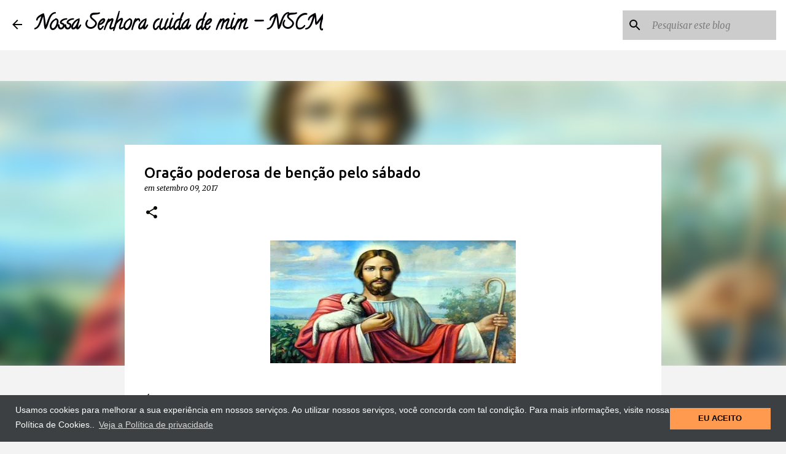

--- FILE ---
content_type: text/html; charset=UTF-8
request_url: https://www.nossasenhoracuidademim.com/2017/09/oracao-poderosa-de-bencao-pelo-sabado.html
body_size: 28971
content:
<!DOCTYPE html>
<html dir='ltr' xmlns='http://www.w3.org/1999/xhtml' xmlns:b='http://www.google.com/2005/gml/b' xmlns:data='http://www.google.com/2005/gml/data' xmlns:expr='http://www.google.com/2005/gml/expr'>
<head>
<script async='async' crossorigin='anonymous' src='https://pagead2.googlesyndication.com/pagead/js/adsbygoogle.js?client=ca-pub-2188970257872315'></script>
<!-- Global site tag (gtag.js) - Google Analytics -->
<script async='async' src='https://www.googletagmanager.com/gtag/js?id=G-0M09X15FEV'></script>
<script>
  window.dataLayer = window.dataLayer || [];
  function gtag(){dataLayer.push(arguments);}
  gtag('js', new Date());

  gtag('config', 'G-0M09X15FEV');
</script>
<meta content='width=device-width, initial-scale=1.0' name='viewport'>
<meta content='9xuo0zn3h13vee0n4izo6gonqq9t5p' name='facebook-domain-verification'/>
<meta content='1613049488972521' property='fb:pages'/>
<meta content='Za55TwHNlF5VA8rgEjqr56XJoseKivm5f2KiQQG6xo0' name='google-site-verification'/>
</meta>
<script async='async' data-ad-client='ca-pub-2188970257872315' src='https://pagead2.googlesyndication.com/pagead/js/adsbygoogle.js'></script>
<link href='//1.bp.blogspot.com' rel='dns-prefetch'/>
<link href='//28.2bp.blogspot.com' rel='dns-prefetch'/>
<link href='//3.bp.blogspot.com' rel='dns-prefetch'/>
<link href='//4.bp.blogspot.com' rel='dns-prefetch'/>
<link href='//2.bp.blogspot.com' rel='dns-prefetch'/>
<link href='//www.blogger.com' rel='dns-prefetch'/>
<link href='//maxcdn.bootstrapcdn.com' rel='dns-prefetch'/>
<link href='//fonts.googleapis.com' rel='dns-prefetch'/>
<link href='//use.fontawesome.com' rel='dns-prefetch'/>
<link href='//ajax.googleapis.com' rel='dns-prefetch'/>
<link href='//resources.blogblog.com' rel='dns-prefetch'/>
<link href='//www.facebook.com' rel='dns-prefetch'/>
<link href='//plus.google.com' rel='dns-prefetch'/>
<link href='//twitter.com' rel='dns-prefetch'/>
<link href='//www.youtube.com' rel='dns-prefetch'/>
<link href='//feedburner.google.com' rel='dns-prefetch'/>
<link href='//www.pinterest.com' rel='dns-prefetch'/>
<link href='//www.linkedin.com' rel='dns-prefetch'/>
<link href='//feeds.feedburner.com' rel='dns-prefetch'/>
<link href='//github.com' rel='dns-prefetch'/>
<link href='//player.vimeo.com' rel='dns-prefetch'/>
<link href='//platform.twitter.com' rel='dns-prefetch'/>
<link href='//apis.google.com' rel='dns-prefetch'/>
<link href='//connect.facebook.net' rel='dns-prefetch'/>
<link href='//cdnjs.cloudflare.com' rel='dns-prefetch'/>
<link href='//www.google-analytics.com' rel='dns-prefetch'/>
<link href='//pagead2.googlesyndication.com' rel='dns-prefetch'/>
<link href='//googleads.g.doubleclick.net' rel='dns-prefetch'/>
<link href='//www.gstatic.com' rel='preconnect'/>
<link href='//www.googletagservices.com' rel='dns-prefetch'/>
<link href='//static.xx.fbcdn.net' rel='dns-prefetch'/>
<link href='//tpc.googlesyndication.com' rel='dns-prefetch'/>
<link href='//syndication.twitter.com' rel='dns-prefetch'/>
<script async='async' src='//pagead2.googlesyndication.com/pagead/js/adsbygoogle.js'></script>
<script> (adsbygoogle = window.adsbygoogle || []).push({ google_ad_client: "ca-pub-2188970257872315", enable_page_level_ads: true }); </script>
<script async='async' data-ad-client='ca-pub-2188970257872315' src='https://pagead2.googlesyndication.com/pagead/js/adsbygoogle.js'></script>
<script async='async' custom-element='amp-auto-ads' src='https://cdn.ampproject.org/v0/amp-auto-ads-0.1.js'></script>
<meta content='b13881a530a448c77015' name='wot-verification'/>
<meta content='116269381817056' property='fb:pages'/>
<meta content='danilopradobueno1' property='fb:admins'/>
<meta content='1576493085703177' property='fb:app_id'/>
<meta content='width=device-width, initial-scale=1' name='viewport'/>
<title>Oração poderosa de benção pelo sábado</title>
<meta content='text/html; charset=UTF-8' http-equiv='Content-Type'/>
<!-- Chrome, Firefox OS and Opera -->
<meta content='#f3f3f3' name='theme-color'/>
<!-- Windows Phone -->
<meta content='#f3f3f3' name='msapplication-navbutton-color'/>
<meta content='blogger' name='generator'/>
<link href='https://www.nossasenhoracuidademim.com/favicon.ico' rel='icon' type='image/x-icon'/>
<link href='https://www.nossasenhoracuidademim.com/2017/09/oracao-poderosa-de-bencao-pelo-sabado.html' rel='canonical'/>
<link rel="alternate" type="application/atom+xml" title="Nossa Senhora cuida de mim - NSCM - Atom" href="https://www.nossasenhoracuidademim.com/feeds/posts/default" />
<link rel="alternate" type="application/rss+xml" title="Nossa Senhora cuida de mim - NSCM - RSS" href="https://www.nossasenhoracuidademim.com/feeds/posts/default?alt=rss" />
<link rel="service.post" type="application/atom+xml" title="Nossa Senhora cuida de mim - NSCM - Atom" href="https://www.blogger.com/feeds/3774914005689206147/posts/default" />

<link rel="alternate" type="application/atom+xml" title="Nossa Senhora cuida de mim - NSCM - Atom" href="https://www.nossasenhoracuidademim.com/feeds/3258098388516428468/comments/default" />
<!--Can't find substitution for tag [blog.ieCssRetrofitLinks]-->
<link href='https://blogger.googleusercontent.com/img/b/R29vZ2xl/AVvXsEjXDQJUiLN2AZSPjQzFdqMP5XIYuluDYrig8IHJGd2kceB8AyYriQF49aJoC4_5M8Qufop1l30PW7iOvYir0Wy8lgwwY3VPcRCDJM2HfqfOUNaJOLpvCWx2HklDmnQSzeDvkUfg2BsYrBA/s400/ora%25C3%25A7%25C3%25A3o+poderosa+de+ben%25C3%25A7%25C3%25A3o+pelo+s%25C3%25A1bado.jpg' rel='image_src'/>
<meta content='Que esta oração que lhe dirijo me preserve de todos os ataques de meus inimigos.' name='description'/>
<meta content='https://www.nossasenhoracuidademim.com/2017/09/oracao-poderosa-de-bencao-pelo-sabado.html' property='og:url'/>
<meta content='Oração poderosa de benção pelo sábado' property='og:title'/>
<meta content='Que esta oração que lhe dirijo me preserve de todos os ataques de meus inimigos.' property='og:description'/>
<meta content='https://blogger.googleusercontent.com/img/b/R29vZ2xl/AVvXsEjXDQJUiLN2AZSPjQzFdqMP5XIYuluDYrig8IHJGd2kceB8AyYriQF49aJoC4_5M8Qufop1l30PW7iOvYir0Wy8lgwwY3VPcRCDJM2HfqfOUNaJOLpvCWx2HklDmnQSzeDvkUfg2BsYrBA/w1200-h630-p-k-no-nu/ora%25C3%25A7%25C3%25A3o+poderosa+de+ben%25C3%25A7%25C3%25A3o+pelo+s%25C3%25A1bado.jpg' property='og:image'/>
<style type='text/css'>@font-face{font-family:'Calligraffitti';font-style:normal;font-weight:400;font-display:swap;src:url(//fonts.gstatic.com/s/calligraffitti/v20/46k2lbT3XjDVqJw3DCmCFjE0vkFeOZdjppN_.woff2)format('woff2');unicode-range:U+0000-00FF,U+0131,U+0152-0153,U+02BB-02BC,U+02C6,U+02DA,U+02DC,U+0304,U+0308,U+0329,U+2000-206F,U+20AC,U+2122,U+2191,U+2193,U+2212,U+2215,U+FEFF,U+FFFD;}@font-face{font-family:'Lato';font-style:normal;font-weight:400;font-display:swap;src:url(//fonts.gstatic.com/s/lato/v25/S6uyw4BMUTPHjxAwXiWtFCfQ7A.woff2)format('woff2');unicode-range:U+0100-02BA,U+02BD-02C5,U+02C7-02CC,U+02CE-02D7,U+02DD-02FF,U+0304,U+0308,U+0329,U+1D00-1DBF,U+1E00-1E9F,U+1EF2-1EFF,U+2020,U+20A0-20AB,U+20AD-20C0,U+2113,U+2C60-2C7F,U+A720-A7FF;}@font-face{font-family:'Lato';font-style:normal;font-weight:400;font-display:swap;src:url(//fonts.gstatic.com/s/lato/v25/S6uyw4BMUTPHjx4wXiWtFCc.woff2)format('woff2');unicode-range:U+0000-00FF,U+0131,U+0152-0153,U+02BB-02BC,U+02C6,U+02DA,U+02DC,U+0304,U+0308,U+0329,U+2000-206F,U+20AC,U+2122,U+2191,U+2193,U+2212,U+2215,U+FEFF,U+FFFD;}@font-face{font-family:'Lato';font-style:normal;font-weight:700;font-display:swap;src:url(//fonts.gstatic.com/s/lato/v25/S6u9w4BMUTPHh6UVSwaPGQ3q5d0N7w.woff2)format('woff2');unicode-range:U+0100-02BA,U+02BD-02C5,U+02C7-02CC,U+02CE-02D7,U+02DD-02FF,U+0304,U+0308,U+0329,U+1D00-1DBF,U+1E00-1E9F,U+1EF2-1EFF,U+2020,U+20A0-20AB,U+20AD-20C0,U+2113,U+2C60-2C7F,U+A720-A7FF;}@font-face{font-family:'Lato';font-style:normal;font-weight:700;font-display:swap;src:url(//fonts.gstatic.com/s/lato/v25/S6u9w4BMUTPHh6UVSwiPGQ3q5d0.woff2)format('woff2');unicode-range:U+0000-00FF,U+0131,U+0152-0153,U+02BB-02BC,U+02C6,U+02DA,U+02DC,U+0304,U+0308,U+0329,U+2000-206F,U+20AC,U+2122,U+2191,U+2193,U+2212,U+2215,U+FEFF,U+FFFD;}@font-face{font-family:'Lato';font-style:normal;font-weight:900;font-display:swap;src:url(//fonts.gstatic.com/s/lato/v25/S6u9w4BMUTPHh50XSwaPGQ3q5d0N7w.woff2)format('woff2');unicode-range:U+0100-02BA,U+02BD-02C5,U+02C7-02CC,U+02CE-02D7,U+02DD-02FF,U+0304,U+0308,U+0329,U+1D00-1DBF,U+1E00-1E9F,U+1EF2-1EFF,U+2020,U+20A0-20AB,U+20AD-20C0,U+2113,U+2C60-2C7F,U+A720-A7FF;}@font-face{font-family:'Lato';font-style:normal;font-weight:900;font-display:swap;src:url(//fonts.gstatic.com/s/lato/v25/S6u9w4BMUTPHh50XSwiPGQ3q5d0.woff2)format('woff2');unicode-range:U+0000-00FF,U+0131,U+0152-0153,U+02BB-02BC,U+02C6,U+02DA,U+02DC,U+0304,U+0308,U+0329,U+2000-206F,U+20AC,U+2122,U+2191,U+2193,U+2212,U+2215,U+FEFF,U+FFFD;}@font-face{font-family:'Merriweather';font-style:italic;font-weight:300;font-stretch:100%;font-display:swap;src:url(//fonts.gstatic.com/s/merriweather/v33/u-4c0qyriQwlOrhSvowK_l5-eTxCVx0ZbwLvKH2Gk9hLmp0v5yA-xXPqCzLvF-adrHOg7iDTFw.woff2)format('woff2');unicode-range:U+0460-052F,U+1C80-1C8A,U+20B4,U+2DE0-2DFF,U+A640-A69F,U+FE2E-FE2F;}@font-face{font-family:'Merriweather';font-style:italic;font-weight:300;font-stretch:100%;font-display:swap;src:url(//fonts.gstatic.com/s/merriweather/v33/u-4c0qyriQwlOrhSvowK_l5-eTxCVx0ZbwLvKH2Gk9hLmp0v5yA-xXPqCzLvF--drHOg7iDTFw.woff2)format('woff2');unicode-range:U+0301,U+0400-045F,U+0490-0491,U+04B0-04B1,U+2116;}@font-face{font-family:'Merriweather';font-style:italic;font-weight:300;font-stretch:100%;font-display:swap;src:url(//fonts.gstatic.com/s/merriweather/v33/u-4c0qyriQwlOrhSvowK_l5-eTxCVx0ZbwLvKH2Gk9hLmp0v5yA-xXPqCzLvF-SdrHOg7iDTFw.woff2)format('woff2');unicode-range:U+0102-0103,U+0110-0111,U+0128-0129,U+0168-0169,U+01A0-01A1,U+01AF-01B0,U+0300-0301,U+0303-0304,U+0308-0309,U+0323,U+0329,U+1EA0-1EF9,U+20AB;}@font-face{font-family:'Merriweather';font-style:italic;font-weight:300;font-stretch:100%;font-display:swap;src:url(//fonts.gstatic.com/s/merriweather/v33/u-4c0qyriQwlOrhSvowK_l5-eTxCVx0ZbwLvKH2Gk9hLmp0v5yA-xXPqCzLvF-WdrHOg7iDTFw.woff2)format('woff2');unicode-range:U+0100-02BA,U+02BD-02C5,U+02C7-02CC,U+02CE-02D7,U+02DD-02FF,U+0304,U+0308,U+0329,U+1D00-1DBF,U+1E00-1E9F,U+1EF2-1EFF,U+2020,U+20A0-20AB,U+20AD-20C0,U+2113,U+2C60-2C7F,U+A720-A7FF;}@font-face{font-family:'Merriweather';font-style:italic;font-weight:300;font-stretch:100%;font-display:swap;src:url(//fonts.gstatic.com/s/merriweather/v33/u-4c0qyriQwlOrhSvowK_l5-eTxCVx0ZbwLvKH2Gk9hLmp0v5yA-xXPqCzLvF-udrHOg7iA.woff2)format('woff2');unicode-range:U+0000-00FF,U+0131,U+0152-0153,U+02BB-02BC,U+02C6,U+02DA,U+02DC,U+0304,U+0308,U+0329,U+2000-206F,U+20AC,U+2122,U+2191,U+2193,U+2212,U+2215,U+FEFF,U+FFFD;}@font-face{font-family:'Merriweather';font-style:italic;font-weight:400;font-stretch:100%;font-display:swap;src:url(//fonts.gstatic.com/s/merriweather/v33/u-4c0qyriQwlOrhSvowK_l5-eTxCVx0ZbwLvKH2Gk9hLmp0v5yA-xXPqCzLvF-adrHOg7iDTFw.woff2)format('woff2');unicode-range:U+0460-052F,U+1C80-1C8A,U+20B4,U+2DE0-2DFF,U+A640-A69F,U+FE2E-FE2F;}@font-face{font-family:'Merriweather';font-style:italic;font-weight:400;font-stretch:100%;font-display:swap;src:url(//fonts.gstatic.com/s/merriweather/v33/u-4c0qyriQwlOrhSvowK_l5-eTxCVx0ZbwLvKH2Gk9hLmp0v5yA-xXPqCzLvF--drHOg7iDTFw.woff2)format('woff2');unicode-range:U+0301,U+0400-045F,U+0490-0491,U+04B0-04B1,U+2116;}@font-face{font-family:'Merriweather';font-style:italic;font-weight:400;font-stretch:100%;font-display:swap;src:url(//fonts.gstatic.com/s/merriweather/v33/u-4c0qyriQwlOrhSvowK_l5-eTxCVx0ZbwLvKH2Gk9hLmp0v5yA-xXPqCzLvF-SdrHOg7iDTFw.woff2)format('woff2');unicode-range:U+0102-0103,U+0110-0111,U+0128-0129,U+0168-0169,U+01A0-01A1,U+01AF-01B0,U+0300-0301,U+0303-0304,U+0308-0309,U+0323,U+0329,U+1EA0-1EF9,U+20AB;}@font-face{font-family:'Merriweather';font-style:italic;font-weight:400;font-stretch:100%;font-display:swap;src:url(//fonts.gstatic.com/s/merriweather/v33/u-4c0qyriQwlOrhSvowK_l5-eTxCVx0ZbwLvKH2Gk9hLmp0v5yA-xXPqCzLvF-WdrHOg7iDTFw.woff2)format('woff2');unicode-range:U+0100-02BA,U+02BD-02C5,U+02C7-02CC,U+02CE-02D7,U+02DD-02FF,U+0304,U+0308,U+0329,U+1D00-1DBF,U+1E00-1E9F,U+1EF2-1EFF,U+2020,U+20A0-20AB,U+20AD-20C0,U+2113,U+2C60-2C7F,U+A720-A7FF;}@font-face{font-family:'Merriweather';font-style:italic;font-weight:400;font-stretch:100%;font-display:swap;src:url(//fonts.gstatic.com/s/merriweather/v33/u-4c0qyriQwlOrhSvowK_l5-eTxCVx0ZbwLvKH2Gk9hLmp0v5yA-xXPqCzLvF-udrHOg7iA.woff2)format('woff2');unicode-range:U+0000-00FF,U+0131,U+0152-0153,U+02BB-02BC,U+02C6,U+02DA,U+02DC,U+0304,U+0308,U+0329,U+2000-206F,U+20AC,U+2122,U+2191,U+2193,U+2212,U+2215,U+FEFF,U+FFFD;}@font-face{font-family:'Merriweather';font-style:normal;font-weight:400;font-stretch:100%;font-display:swap;src:url(//fonts.gstatic.com/s/merriweather/v33/u-4e0qyriQwlOrhSvowK_l5UcA6zuSYEqOzpPe3HOZJ5eX1WtLaQwmYiSeqnJ-mXq1Gi3iE.woff2)format('woff2');unicode-range:U+0460-052F,U+1C80-1C8A,U+20B4,U+2DE0-2DFF,U+A640-A69F,U+FE2E-FE2F;}@font-face{font-family:'Merriweather';font-style:normal;font-weight:400;font-stretch:100%;font-display:swap;src:url(//fonts.gstatic.com/s/merriweather/v33/u-4e0qyriQwlOrhSvowK_l5UcA6zuSYEqOzpPe3HOZJ5eX1WtLaQwmYiSequJ-mXq1Gi3iE.woff2)format('woff2');unicode-range:U+0301,U+0400-045F,U+0490-0491,U+04B0-04B1,U+2116;}@font-face{font-family:'Merriweather';font-style:normal;font-weight:400;font-stretch:100%;font-display:swap;src:url(//fonts.gstatic.com/s/merriweather/v33/u-4e0qyriQwlOrhSvowK_l5UcA6zuSYEqOzpPe3HOZJ5eX1WtLaQwmYiSeqlJ-mXq1Gi3iE.woff2)format('woff2');unicode-range:U+0102-0103,U+0110-0111,U+0128-0129,U+0168-0169,U+01A0-01A1,U+01AF-01B0,U+0300-0301,U+0303-0304,U+0308-0309,U+0323,U+0329,U+1EA0-1EF9,U+20AB;}@font-face{font-family:'Merriweather';font-style:normal;font-weight:400;font-stretch:100%;font-display:swap;src:url(//fonts.gstatic.com/s/merriweather/v33/u-4e0qyriQwlOrhSvowK_l5UcA6zuSYEqOzpPe3HOZJ5eX1WtLaQwmYiSeqkJ-mXq1Gi3iE.woff2)format('woff2');unicode-range:U+0100-02BA,U+02BD-02C5,U+02C7-02CC,U+02CE-02D7,U+02DD-02FF,U+0304,U+0308,U+0329,U+1D00-1DBF,U+1E00-1E9F,U+1EF2-1EFF,U+2020,U+20A0-20AB,U+20AD-20C0,U+2113,U+2C60-2C7F,U+A720-A7FF;}@font-face{font-family:'Merriweather';font-style:normal;font-weight:400;font-stretch:100%;font-display:swap;src:url(//fonts.gstatic.com/s/merriweather/v33/u-4e0qyriQwlOrhSvowK_l5UcA6zuSYEqOzpPe3HOZJ5eX1WtLaQwmYiSeqqJ-mXq1Gi.woff2)format('woff2');unicode-range:U+0000-00FF,U+0131,U+0152-0153,U+02BB-02BC,U+02C6,U+02DA,U+02DC,U+0304,U+0308,U+0329,U+2000-206F,U+20AC,U+2122,U+2191,U+2193,U+2212,U+2215,U+FEFF,U+FFFD;}@font-face{font-family:'Merriweather';font-style:normal;font-weight:700;font-stretch:100%;font-display:swap;src:url(//fonts.gstatic.com/s/merriweather/v33/u-4e0qyriQwlOrhSvowK_l5UcA6zuSYEqOzpPe3HOZJ5eX1WtLaQwmYiSeqnJ-mXq1Gi3iE.woff2)format('woff2');unicode-range:U+0460-052F,U+1C80-1C8A,U+20B4,U+2DE0-2DFF,U+A640-A69F,U+FE2E-FE2F;}@font-face{font-family:'Merriweather';font-style:normal;font-weight:700;font-stretch:100%;font-display:swap;src:url(//fonts.gstatic.com/s/merriweather/v33/u-4e0qyriQwlOrhSvowK_l5UcA6zuSYEqOzpPe3HOZJ5eX1WtLaQwmYiSequJ-mXq1Gi3iE.woff2)format('woff2');unicode-range:U+0301,U+0400-045F,U+0490-0491,U+04B0-04B1,U+2116;}@font-face{font-family:'Merriweather';font-style:normal;font-weight:700;font-stretch:100%;font-display:swap;src:url(//fonts.gstatic.com/s/merriweather/v33/u-4e0qyriQwlOrhSvowK_l5UcA6zuSYEqOzpPe3HOZJ5eX1WtLaQwmYiSeqlJ-mXq1Gi3iE.woff2)format('woff2');unicode-range:U+0102-0103,U+0110-0111,U+0128-0129,U+0168-0169,U+01A0-01A1,U+01AF-01B0,U+0300-0301,U+0303-0304,U+0308-0309,U+0323,U+0329,U+1EA0-1EF9,U+20AB;}@font-face{font-family:'Merriweather';font-style:normal;font-weight:700;font-stretch:100%;font-display:swap;src:url(//fonts.gstatic.com/s/merriweather/v33/u-4e0qyriQwlOrhSvowK_l5UcA6zuSYEqOzpPe3HOZJ5eX1WtLaQwmYiSeqkJ-mXq1Gi3iE.woff2)format('woff2');unicode-range:U+0100-02BA,U+02BD-02C5,U+02C7-02CC,U+02CE-02D7,U+02DD-02FF,U+0304,U+0308,U+0329,U+1D00-1DBF,U+1E00-1E9F,U+1EF2-1EFF,U+2020,U+20A0-20AB,U+20AD-20C0,U+2113,U+2C60-2C7F,U+A720-A7FF;}@font-face{font-family:'Merriweather';font-style:normal;font-weight:700;font-stretch:100%;font-display:swap;src:url(//fonts.gstatic.com/s/merriweather/v33/u-4e0qyriQwlOrhSvowK_l5UcA6zuSYEqOzpPe3HOZJ5eX1WtLaQwmYiSeqqJ-mXq1Gi.woff2)format('woff2');unicode-range:U+0000-00FF,U+0131,U+0152-0153,U+02BB-02BC,U+02C6,U+02DA,U+02DC,U+0304,U+0308,U+0329,U+2000-206F,U+20AC,U+2122,U+2191,U+2193,U+2212,U+2215,U+FEFF,U+FFFD;}@font-face{font-family:'Merriweather';font-style:normal;font-weight:900;font-stretch:100%;font-display:swap;src:url(//fonts.gstatic.com/s/merriweather/v33/u-4e0qyriQwlOrhSvowK_l5UcA6zuSYEqOzpPe3HOZJ5eX1WtLaQwmYiSeqnJ-mXq1Gi3iE.woff2)format('woff2');unicode-range:U+0460-052F,U+1C80-1C8A,U+20B4,U+2DE0-2DFF,U+A640-A69F,U+FE2E-FE2F;}@font-face{font-family:'Merriweather';font-style:normal;font-weight:900;font-stretch:100%;font-display:swap;src:url(//fonts.gstatic.com/s/merriweather/v33/u-4e0qyriQwlOrhSvowK_l5UcA6zuSYEqOzpPe3HOZJ5eX1WtLaQwmYiSequJ-mXq1Gi3iE.woff2)format('woff2');unicode-range:U+0301,U+0400-045F,U+0490-0491,U+04B0-04B1,U+2116;}@font-face{font-family:'Merriweather';font-style:normal;font-weight:900;font-stretch:100%;font-display:swap;src:url(//fonts.gstatic.com/s/merriweather/v33/u-4e0qyriQwlOrhSvowK_l5UcA6zuSYEqOzpPe3HOZJ5eX1WtLaQwmYiSeqlJ-mXq1Gi3iE.woff2)format('woff2');unicode-range:U+0102-0103,U+0110-0111,U+0128-0129,U+0168-0169,U+01A0-01A1,U+01AF-01B0,U+0300-0301,U+0303-0304,U+0308-0309,U+0323,U+0329,U+1EA0-1EF9,U+20AB;}@font-face{font-family:'Merriweather';font-style:normal;font-weight:900;font-stretch:100%;font-display:swap;src:url(//fonts.gstatic.com/s/merriweather/v33/u-4e0qyriQwlOrhSvowK_l5UcA6zuSYEqOzpPe3HOZJ5eX1WtLaQwmYiSeqkJ-mXq1Gi3iE.woff2)format('woff2');unicode-range:U+0100-02BA,U+02BD-02C5,U+02C7-02CC,U+02CE-02D7,U+02DD-02FF,U+0304,U+0308,U+0329,U+1D00-1DBF,U+1E00-1E9F,U+1EF2-1EFF,U+2020,U+20A0-20AB,U+20AD-20C0,U+2113,U+2C60-2C7F,U+A720-A7FF;}@font-face{font-family:'Merriweather';font-style:normal;font-weight:900;font-stretch:100%;font-display:swap;src:url(//fonts.gstatic.com/s/merriweather/v33/u-4e0qyriQwlOrhSvowK_l5UcA6zuSYEqOzpPe3HOZJ5eX1WtLaQwmYiSeqqJ-mXq1Gi.woff2)format('woff2');unicode-range:U+0000-00FF,U+0131,U+0152-0153,U+02BB-02BC,U+02C6,U+02DA,U+02DC,U+0304,U+0308,U+0329,U+2000-206F,U+20AC,U+2122,U+2191,U+2193,U+2212,U+2215,U+FEFF,U+FFFD;}@font-face{font-family:'Ubuntu';font-style:normal;font-weight:400;font-display:swap;src:url(//fonts.gstatic.com/s/ubuntu/v21/4iCs6KVjbNBYlgoKcg72nU6AF7xm.woff2)format('woff2');unicode-range:U+0460-052F,U+1C80-1C8A,U+20B4,U+2DE0-2DFF,U+A640-A69F,U+FE2E-FE2F;}@font-face{font-family:'Ubuntu';font-style:normal;font-weight:400;font-display:swap;src:url(//fonts.gstatic.com/s/ubuntu/v21/4iCs6KVjbNBYlgoKew72nU6AF7xm.woff2)format('woff2');unicode-range:U+0301,U+0400-045F,U+0490-0491,U+04B0-04B1,U+2116;}@font-face{font-family:'Ubuntu';font-style:normal;font-weight:400;font-display:swap;src:url(//fonts.gstatic.com/s/ubuntu/v21/4iCs6KVjbNBYlgoKcw72nU6AF7xm.woff2)format('woff2');unicode-range:U+1F00-1FFF;}@font-face{font-family:'Ubuntu';font-style:normal;font-weight:400;font-display:swap;src:url(//fonts.gstatic.com/s/ubuntu/v21/4iCs6KVjbNBYlgoKfA72nU6AF7xm.woff2)format('woff2');unicode-range:U+0370-0377,U+037A-037F,U+0384-038A,U+038C,U+038E-03A1,U+03A3-03FF;}@font-face{font-family:'Ubuntu';font-style:normal;font-weight:400;font-display:swap;src:url(//fonts.gstatic.com/s/ubuntu/v21/4iCs6KVjbNBYlgoKcQ72nU6AF7xm.woff2)format('woff2');unicode-range:U+0100-02BA,U+02BD-02C5,U+02C7-02CC,U+02CE-02D7,U+02DD-02FF,U+0304,U+0308,U+0329,U+1D00-1DBF,U+1E00-1E9F,U+1EF2-1EFF,U+2020,U+20A0-20AB,U+20AD-20C0,U+2113,U+2C60-2C7F,U+A720-A7FF;}@font-face{font-family:'Ubuntu';font-style:normal;font-weight:400;font-display:swap;src:url(//fonts.gstatic.com/s/ubuntu/v21/4iCs6KVjbNBYlgoKfw72nU6AFw.woff2)format('woff2');unicode-range:U+0000-00FF,U+0131,U+0152-0153,U+02BB-02BC,U+02C6,U+02DA,U+02DC,U+0304,U+0308,U+0329,U+2000-206F,U+20AC,U+2122,U+2191,U+2193,U+2212,U+2215,U+FEFF,U+FFFD;}@font-face{font-family:'Ubuntu';font-style:normal;font-weight:500;font-display:swap;src:url(//fonts.gstatic.com/s/ubuntu/v21/4iCv6KVjbNBYlgoCjC3jvWyNPYZvg7UI.woff2)format('woff2');unicode-range:U+0460-052F,U+1C80-1C8A,U+20B4,U+2DE0-2DFF,U+A640-A69F,U+FE2E-FE2F;}@font-face{font-family:'Ubuntu';font-style:normal;font-weight:500;font-display:swap;src:url(//fonts.gstatic.com/s/ubuntu/v21/4iCv6KVjbNBYlgoCjC3jtGyNPYZvg7UI.woff2)format('woff2');unicode-range:U+0301,U+0400-045F,U+0490-0491,U+04B0-04B1,U+2116;}@font-face{font-family:'Ubuntu';font-style:normal;font-weight:500;font-display:swap;src:url(//fonts.gstatic.com/s/ubuntu/v21/4iCv6KVjbNBYlgoCjC3jvGyNPYZvg7UI.woff2)format('woff2');unicode-range:U+1F00-1FFF;}@font-face{font-family:'Ubuntu';font-style:normal;font-weight:500;font-display:swap;src:url(//fonts.gstatic.com/s/ubuntu/v21/4iCv6KVjbNBYlgoCjC3js2yNPYZvg7UI.woff2)format('woff2');unicode-range:U+0370-0377,U+037A-037F,U+0384-038A,U+038C,U+038E-03A1,U+03A3-03FF;}@font-face{font-family:'Ubuntu';font-style:normal;font-weight:500;font-display:swap;src:url(//fonts.gstatic.com/s/ubuntu/v21/4iCv6KVjbNBYlgoCjC3jvmyNPYZvg7UI.woff2)format('woff2');unicode-range:U+0100-02BA,U+02BD-02C5,U+02C7-02CC,U+02CE-02D7,U+02DD-02FF,U+0304,U+0308,U+0329,U+1D00-1DBF,U+1E00-1E9F,U+1EF2-1EFF,U+2020,U+20A0-20AB,U+20AD-20C0,U+2113,U+2C60-2C7F,U+A720-A7FF;}@font-face{font-family:'Ubuntu';font-style:normal;font-weight:500;font-display:swap;src:url(//fonts.gstatic.com/s/ubuntu/v21/4iCv6KVjbNBYlgoCjC3jsGyNPYZvgw.woff2)format('woff2');unicode-range:U+0000-00FF,U+0131,U+0152-0153,U+02BB-02BC,U+02C6,U+02DA,U+02DC,U+0304,U+0308,U+0329,U+2000-206F,U+20AC,U+2122,U+2191,U+2193,U+2212,U+2215,U+FEFF,U+FFFD;}@font-face{font-family:'Ubuntu';font-style:normal;font-weight:700;font-display:swap;src:url(//fonts.gstatic.com/s/ubuntu/v21/4iCv6KVjbNBYlgoCxCvjvWyNPYZvg7UI.woff2)format('woff2');unicode-range:U+0460-052F,U+1C80-1C8A,U+20B4,U+2DE0-2DFF,U+A640-A69F,U+FE2E-FE2F;}@font-face{font-family:'Ubuntu';font-style:normal;font-weight:700;font-display:swap;src:url(//fonts.gstatic.com/s/ubuntu/v21/4iCv6KVjbNBYlgoCxCvjtGyNPYZvg7UI.woff2)format('woff2');unicode-range:U+0301,U+0400-045F,U+0490-0491,U+04B0-04B1,U+2116;}@font-face{font-family:'Ubuntu';font-style:normal;font-weight:700;font-display:swap;src:url(//fonts.gstatic.com/s/ubuntu/v21/4iCv6KVjbNBYlgoCxCvjvGyNPYZvg7UI.woff2)format('woff2');unicode-range:U+1F00-1FFF;}@font-face{font-family:'Ubuntu';font-style:normal;font-weight:700;font-display:swap;src:url(//fonts.gstatic.com/s/ubuntu/v21/4iCv6KVjbNBYlgoCxCvjs2yNPYZvg7UI.woff2)format('woff2');unicode-range:U+0370-0377,U+037A-037F,U+0384-038A,U+038C,U+038E-03A1,U+03A3-03FF;}@font-face{font-family:'Ubuntu';font-style:normal;font-weight:700;font-display:swap;src:url(//fonts.gstatic.com/s/ubuntu/v21/4iCv6KVjbNBYlgoCxCvjvmyNPYZvg7UI.woff2)format('woff2');unicode-range:U+0100-02BA,U+02BD-02C5,U+02C7-02CC,U+02CE-02D7,U+02DD-02FF,U+0304,U+0308,U+0329,U+1D00-1DBF,U+1E00-1E9F,U+1EF2-1EFF,U+2020,U+20A0-20AB,U+20AD-20C0,U+2113,U+2C60-2C7F,U+A720-A7FF;}@font-face{font-family:'Ubuntu';font-style:normal;font-weight:700;font-display:swap;src:url(//fonts.gstatic.com/s/ubuntu/v21/4iCv6KVjbNBYlgoCxCvjsGyNPYZvgw.woff2)format('woff2');unicode-range:U+0000-00FF,U+0131,U+0152-0153,U+02BB-02BC,U+02C6,U+02DA,U+02DC,U+0304,U+0308,U+0329,U+2000-206F,U+20AC,U+2122,U+2191,U+2193,U+2212,U+2215,U+FEFF,U+FFFD;}</style>
<style id='page-skin-1' type='text/css'><!--
/*! normalize.css v3.0.1 | MIT License | git.io/normalize */html{font-family:sans-serif;-ms-text-size-adjust:100%;-webkit-text-size-adjust:100%}body{margin:0}article,aside,details,figcaption,figure,footer,header,hgroup,main,nav,section,summary{display:block}audio,canvas,progress,video{display:inline-block;vertical-align:baseline}audio:not([controls]){display:none;height:0}[hidden],template{display:none}a{background:transparent}a:active,a:hover{outline:0}abbr[title]{border-bottom:1px dotted}b,strong{font-weight:bold}dfn{font-style:italic}h1{font-size:2em;margin:.67em 0}mark{background:#ff0;color:#000}small{font-size:80%}sub,sup{font-size:75%;line-height:0;position:relative;vertical-align:baseline}sup{top:-0.5em}sub{bottom:-0.25em}img{border:0}svg:not(:root){overflow:hidden}figure{margin:1em 40px}hr{-moz-box-sizing:content-box;box-sizing:content-box;height:0}pre{overflow:auto}code,kbd,pre,samp{font-family:monospace,monospace;font-size:1em}button,input,optgroup,select,textarea{color:inherit;font:inherit;margin:0}button{overflow:visible}button,select{text-transform:none}button,html input[type="button"],input[type="reset"],input[type="submit"]{-webkit-appearance:button;cursor:pointer}button[disabled],html input[disabled]{cursor:default}button::-moz-focus-inner,input::-moz-focus-inner{border:0;padding:0}input{line-height:normal}input[type="checkbox"],input[type="radio"]{box-sizing:border-box;padding:0}input[type="number"]::-webkit-inner-spin-button,input[type="number"]::-webkit-outer-spin-button{height:auto}input[type="search"]{-webkit-appearance:textfield;-moz-box-sizing:content-box;-webkit-box-sizing:content-box;box-sizing:content-box}input[type="search"]::-webkit-search-cancel-button,input[type="search"]::-webkit-search-decoration{-webkit-appearance:none}fieldset{border:1px solid #c0c0c0;margin:0 2px;padding:.35em .625em .75em}legend{border:0;padding:0}textarea{overflow:auto}optgroup{font-weight:bold}table{border-collapse:collapse;border-spacing:0}td,th{padding:0}
.skip-navigation {
background-color: #fff;
box-sizing: border-box;
color: #000;
display: block;
height: 0;
left: 0;
line-height: 50px;
overflow: hidden;
padding-top: 0;
position: fixed;
text-align: center;
top: 0;
-webkit-transition: box-shadow .3s , height .3s , padding-top .3s;
transition: box-shadow .3s , height .3s , padding-top .3s;
width: 100%;
z-index: 900;
}
.skip-navigation:focus {
box-shadow: 0 4px 5px 0 rgba(0,0,0,0.14) , 0 1px 10px 0 rgba(0,0,0,0.12) , 0 2px 4px -1px rgba(0,0,0,0.2);
height: 50px;
}
#main {
outline: none;
}
body {
overflow-wrap: break-word;
word-break: break-word;
word-wrap: break-word;
}
.hidden {
display: none;
}
.invisible {
visibility: hidden;
}
.container:after, .float-container:after {
clear: both;
content: "";
display: table;
}
.clearboth {
clear: both;
}
.dim-overlay {
background-color: rgba(0,0,0,0.54);
height: 100vh;
left: 0;
position: fixed;
top: 0;
width: 100%;
}
#sharing-dim-overlay {
background-color: transparent;
}
.main-heading {
position: absolute;
clip: rect(1px,1px,1px,1px);
padding: 0;
border: 0;
height: 1px;
width: 1px;
overflow: hidden;
}
.loading-spinner-large {
-webkit-animation: mspin-rotate 1568.63ms infinite linear;
animation: mspin-rotate 1568.63ms infinite linear;
height: 48px;
overflow: hidden;
position: absolute;
width: 48px;
z-index: 200;
}
.loading-spinner-large>div {
-webkit-animation: mspin-revrot 5332ms infinite steps(4);
animation: mspin-revrot 5332ms infinite steps(4);
}
.loading-spinner-large>div>div {
-webkit-animation: mspin-singlecolor-large-film 1333ms infinite steps(81);
animation: mspin-singlecolor-large-film 1333ms infinite steps(81);
background-size: 100%;
height: 48px;
width: 3888px;
}
.mspin-black-large>div>div, .mspin-grey_54-large>div>div {
background-image: url(https://www.blogblog.com/indie/mspin_black_large.svg);
}
.mspin-white-large>div>div {
background-image: url(https://www.blogblog.com/indie/mspin_white_large.svg);
}
.mspin-grey_54-large {
opacity: .54;
}
@-webkit-keyframes mspin-singlecolor-large-film {
0% {
-webkit-transform: translateX(0);
transform: translateX(0);
}
to {
-webkit-transform: translateX(-3888px);
transform: translateX(-3888px);
}
}
@keyframes mspin-singlecolor-large-film {
0% {
-webkit-transform: translateX(0);
transform: translateX(0);
}
to {
-webkit-transform: translateX(-3888px);
transform: translateX(-3888px);
}
}
@-webkit-keyframes mspin-rotate {
0% {
-webkit-transform: rotate(0deg);
transform: rotate(0deg);
}
to {
-webkit-transform: rotate(360deg);
transform: rotate(360deg);
}
}
@keyframes mspin-rotate {
0% {
-webkit-transform: rotate(0deg);
transform: rotate(0deg);
}
to {
-webkit-transform: rotate(360deg);
transform: rotate(360deg);
}
}
@-webkit-keyframes mspin-revrot {
0% {
-webkit-transform: rotate(0deg);
transform: rotate(0deg);
}
to {
-webkit-transform: rotate(-360deg);
transform: rotate(-360deg);
}
}
@keyframes mspin-revrot {
0% {
-webkit-transform: rotate(0deg);
transform: rotate(0deg);
}
to {
-webkit-transform: rotate(-360deg);
transform: rotate(-360deg);
}
}
input::-ms-clear {
display: none;
}
.blogger-logo, .svg-icon-24.blogger-logo {
fill: #ff9800;
opacity: 1;
}
.widget.Attribution {
margin-top: 1em;
text-align: center;
}
.widget.Attribution .blogger img, .widget.Attribution .blogger svg {
vertical-align: bottom;
}
.widget.Attribution .blogger img {
margin-right: .5em;
}
.widget.Attribution div {
line-height: 24px;
margin-top: .5em;
}
.widget.Attribution .image-attribution, .widget.Attribution .copyright {
font-size: .7em;
margin-top: 1.5em;
}
.item-control {
display: none;
}
.BLOG_mobile_video_class {
display: none;
}
.bg-photo {
background-attachment: scroll !important;
}
body .CSS_LIGHTBOX {
z-index: 900;
}
.extendable .show-more, .extendable .show-less {
border-color: #0000ff;
color: #0000ff;
margin-top: 8px;
}
.extendable .show-more.hidden, .extendable .show-less.hidden {
display: none;
}
.inline-ad {
display: none;
max-width: 100%;
overflow: hidden;
}
.adsbygoogle {
display: block;
}
#cookieChoiceInfo {
bottom: 0;
top: auto;
}
iframe.b-hbp-video {
border: none;
}
.post-body img {
max-width: 100%;
}
.post-body iframe {
max-width: 100%;
}
.post-body a[imageanchor="1"] {
display: inline-block;
}
.byline {
margin-right: 1em;
}
.byline:last-child {
margin-right: 0;
}
.paging-control-container {
margin-bottom: 16px;
}
.paging-control-container .paging-control {
display: inline-block;
}
.paging-control-container .paging-control, .paging-control-container .comment-range-text:after {
color: #0000ff;
}
.paging-control-container .paging-control, .paging-control-container .comment-range-text {
margin-right: 8px;
}
.paging-control-container .comment-range-text:after, .paging-control-container .paging-control:after {
content: "\b7";
cursor: default;
pointer-events: none;
}
.paging-control-container .comment-range-text:last-child:after, .paging-control-container .paging-control:last-child:after {
content: none;
}
.paging-control-container .comment-range-text:after, .paging-control-container .paging-control:after {
padding-left: 8px;
}
.byline.reactions iframe {
height: 20px;
}
.b-notification {
color: #000;
background-color: white;
border-bottom: solid 1px #000;
box-sizing: border-box;
padding: 16px 32px;
text-align: center;
}
.b-notification.visible {
-webkit-transition: margin-top .3s cubic-bezier(0.4,0.0,0.2,1);
transition: margin-top .3s cubic-bezier(0.4,0.0,0.2,1);
}
.b-notification.invisible {
position: absolute;
}
.b-notification-close {
position: absolute;
right: 8px;
top: 8px;
}
.no-posts-message {
line-height: 40px;
text-align: center;
}
@media screen and (max-width: 745px) {
body.item-view .post-body a[imageanchor="1"][style*="float: left;"], body.item-view .post-body a[imageanchor="1"][style*="float: right;"] {
float: none !important;
clear: none !important;
}
body.item-view .post-body a[imageanchor="1"] img {
display: block;
height: auto;
margin: 0 auto;
}
body.item-view .post-body a[imageanchor="1"][style*="float: left;"] img, body.item-view .post-body .separator[style*="text-align: left"] a[imageanchor="1"] img {
margin: 0 auto 0 0;
}
body.item-view .post-body a[imageanchor="1"][style*="float: right;"] img, body.item-view .post-body .separator[style*="text-align: right"] a[imageanchor="1"] img {
margin: 0 0 0 auto;
}
.post-body a[imageanchor] {
display: block;
}
body.item-view .post-body a[imageanchor="1"] {
margin-left: 0 !important;
margin-right: 0 !important;
}
body.item-view .post-body a[imageanchor="1"]+a[imageanchor="1"] {
margin-top: 16px;
}
}
#comments {
border-top: 1px dashed rgba(0,0,0,0.54);
margin-top: 20px;
padding: 20px;
}
#comments .comment-thread ol {
margin: 0;
padding-left: 0;
}
#comments .comment-thread ol {
padding-left: 0;
}
#comments .comment-thread .comment-replies, #comments .comment .comment-replybox-single {
margin-left: 60px;
}
#comments .comment-thread .thread-count {
display: none;
}
#comments .comment {
list-style-type: none;
padding: 0 0 30px;
position: relative;
}
#comments .comment .comment {
padding-bottom: 8px;
}
.comment .avatar-image-container {
position: absolute;
}
.comment .avatar-image-container img {
border-radius: 50%;
}
.avatar-image-container svg, .comment .avatar-image-container .avatar-icon {
border-radius: 50%;
border: solid 1px #060600;
box-sizing: border-box;
fill: #060600;
height: 35px;
margin: 0;
padding: 7px;
width: 35px;
}
.comment .comment-block {
margin-top: 10px;
padding-bottom: 0;
}
.comment .comment-block {
margin-left: 60px;
}
#comments .comment-author-header-wrapper {
margin-left: 40px;
}
#comments .comment .thread-expanded .comment-block {
padding-bottom: 20px;
}
#comments .comment .comment-header .user, #comments .comment .comment-header .user a {
color: #000000;
font-style: normal;
font-weight: bold;
}
#comments .comment .comment-actions {
background: transparent;
border: none;
box-shadow: none;
color: #0000ff;
cursor: pointer;
font-size: 14px;
font-weight: bold;
outline: none;
text-decoration: none;
text-transform: uppercase;
width: auto;
bottom: 0;
margin-bottom: 15px;
position: absolute;
}
#comments .comment .comment-actions>* {
margin-right: 8px;
}
#comments .comment .comment-header .datetime {
bottom: 0;
color: rgba(0,0,0,0.54);
display: inline-block;
font-size: 13px;
font-style: italic;
}
#comments .comment .comment-header .datetime {
margin-left: 8px;
}
#comments .comment .comment-header .datetime a, #comments .comment .comment-footer .comment-timestamp a {
color: rgba(0,0,0,0.54);
}
.comment .comment-body, #comments .comment .comment-content {
margin-top: 12px;
word-break: break-word;
}
.comment-body {
margin-bottom: 12px;
}
#comments.embed[data-num-comments="0"] {
border: none;
margin-top: 0;
padding-top: 0;
}
#comments.embed[data-num-comments="0"] #comment-post-message, #comments.embed[data-num-comments="0"] div.comment-form>p, #comments.embed[data-num-comments="0"] p.comment-footer {
display: none;
}
#comment-editor-src {
display: none;
}
.comments .comments-content .loadmore.loaded {
max-height: 0;
opacity: 0;
overflow: hidden;
}
.extendable .remaining-items {
height: 0;
overflow: hidden;
-webkit-transition: height .3s cubic-bezier(0.4,0.0,0.2,1);
transition: height .3s cubic-bezier(0.4,0.0,0.2,1);
}
.extendable .remaining-items.expanded {
height: auto;
}
.svg-icon-24, .svg-icon-24-button {
cursor: pointer;
height: 24px;
width: 24px;
min-width: 24px;
}
.touch-icon {
margin: -12px;
padding: 12px;
}
html[dir=rtl] .rtl-reversible-icon {
-webkit-transform: scaleX(-1);
-ms-transform: scaleX(-1);
transform: scaleX(-1);
}
svg:not(:root).touch-icon {
overflow: visible;
}
.touch-icon:focus, .touch-icon:active {
background-color: rgba(153,153,153,.4);
border-radius: 50%;
}
.touch-icon-button, .svg-icon-24-button {
background: transparent;
border: none;
margin: 0;
outline: none;
padding: 0;
}
.touch-icon-button .touch-icon:focus, .touch-icon-button .touch-icon:active {
background-color: transparent;
}
.touch-icon-button:focus .touch-icon, .touch-icon-button:active .touch-icon {
background-color: rgba(153,153,153,.4);
border-radius: 50%;
}
.widget.Profile .default-avatar-wrapper .avatar-icon {
border-radius: 50%;
border: solid 1px #060600;
box-sizing: border-box;
fill: #060600;
margin: 0;
}
.widget.Profile .individual .profile-img, .widget.Profile .individual .avatar-icon {
height: 90px;
width: 90px;
}
.widget.Profile .team .profile-img, .widget.Profile .team .avatar-icon, .widget.Profile .team .default-avatar-wrapper {
height: 40px;
width: 40px;
}
.widget.Profile .individual .default-avatar-wrapper .avatar-icon {
padding: 25px;
}
.widget.Profile .team .default-avatar-wrapper .avatar-icon {
padding: 8px;
}
.snippet-container {
margin: 0;
position: relative;
overflow: hidden;
}
.snippet-fade {
bottom: 0;
box-sizing: border-box;
position: absolute;
width: 96px;
}
.snippet-fade {
right: 0;
}
.snippet-fade:after {
content: '\2026';
}
.snippet-fade:after {
float: right;
}
.centered-top-container.sticky {
left: 0;
position: fixed;
right: 0;
top: 0;
width: auto;
z-index: 8;
-webkit-transition-property: opacity , -webkit-transform;
transition-property: opacity , -webkit-transform;
transition-property: transform , opacity;
transition-property: transform , opacity , -webkit-transform;
-webkit-transition-duration: .2s;
transition-duration: .2s;
-webkit-transition-timing-function: cubic-bezier(0.4,0.0,0.2,1);
transition-timing-function: cubic-bezier(0.4,0.0,0.2,1);
}
.centered-top-placeholder {
display: none;
}
.collapsed-header .centered-top-placeholder {
display: block;
}
.centered-top-container .Header .replaced h1, .centered-top-placeholder .Header .replaced h1 {
display: none;
}
.centered-top-container.sticky .Header .replaced h1 {
display: block;
}
.centered-top-container.sticky .Header .header-widget {
background: none;
}
.centered-top-container.sticky .Header .header-image-wrapper {
display: none;
}
.centered-top-container img, .centered-top-placeholder img {
max-width: 100%;
}
.collapsible {
-webkit-transition: height .3s cubic-bezier(0.4,0.0,0.2,1);
transition: height .3s cubic-bezier(0.4,0.0,0.2,1);
}
.collapsible, .collapsible>summary {
display: block;
overflow: hidden;
}
.collapsible>:not(summary) {
display: none;
}
.collapsible[open]>:not(summary) {
display: block;
}
.collapsible:focus, .collapsible>summary:focus {
outline: none;
}
.collapsible>summary {
cursor: pointer;
display: block;
padding: 0;
}
.collapsible:focus>summary, .collapsible>summary:focus {
background-color: transparent;
}
.collapsible>summary::-webkit-details-marker {
display: none;
}
.collapsible-title {
-webkit-box-align: center;
-webkit-align-items: center;
-ms-flex-align: center;
align-items: center;
display: -webkit-box;
display: -webkit-flex;
display: -ms-flexbox;
display: flex;
}
.collapsible-title .title {
-webkit-box-flex: 1;
-webkit-flex: 1 1 auto;
-ms-flex: 1 1 auto;
flex: 1 1 auto;
-webkit-box-ordinal-group: 1;
-webkit-order: 0;
-ms-flex-order: 0;
order: 0;
overflow: hidden;
text-overflow: ellipsis;
white-space: nowrap;
}
.collapsible-title .chevron-down, .collapsible[open] .collapsible-title .chevron-up {
display: block;
}
.collapsible-title .chevron-up, .collapsible[open] .collapsible-title .chevron-down {
display: none;
}
.flat-button {
cursor: pointer;
display: inline-block;
font-weight: bold;
text-transform: uppercase;
border-radius: 2px;
padding: 8px;
margin: -8px;
}
.flat-icon-button {
background: transparent;
border: none;
margin: 0;
outline: none;
padding: 0;
margin: -12px;
padding: 12px;
cursor: pointer;
box-sizing: content-box;
display: inline-block;
line-height: 0;
}
.flat-icon-button, .flat-icon-button .splash-wrapper {
border-radius: 50%;
}
.flat-icon-button .splash.animate {
-webkit-animation-duration: .3s;
animation-duration: .3s;
}
body#layout .bg-photo-overlay, body#layout .bg-photo {
display: none;
}
body#layout .page_body {
padding: 0;
position: relative;
top: 0;
}
body#layout .page {
display: inline-block;
left: inherit;
position: relative;
vertical-align: top;
width: 540px;
}
body#layout .centered {
max-width: 954px;
}
body#layout .navigation {
display: none;
}
body#layout .sidebar-container {
display: inline-block;
width: 40%;
}
body#layout .hamburger-menu, body#layout .search {
display: none;
}
.overflowable-container {
max-height: 44px;
overflow: hidden;
position: relative;
}
.overflow-button {
cursor: pointer;
}
#overflowable-dim-overlay {
background: transparent;
}
.overflow-popup {
box-shadow: 0 2px 2px 0 rgba(0,0,0,.14) , 0 3px 1px -2px rgba(0,0,0,.2) , 0 1px 5px 0 rgba(0,0,0,.12);
background-color: #ffffff;
left: 0;
max-width: calc(100% - 32px);
position: absolute;
top: 0;
visibility: hidden;
z-index: 101;
}
.overflow-popup ul {
list-style: none;
}
.overflow-popup li, .overflow-popup .tabs li {
display: block;
height: auto;
}
.overflow-popup .tabs li {
padding-left: 0;
padding-right: 0;
}
.overflow-button.hidden, .overflow-popup li.hidden, .overflow-popup .tabs li.hidden {
display: none;
}
.widget.Sharing .sharing-button {
display: none;
}
.widget.Sharing .sharing-buttons li {
padding: 0;
}
.widget.Sharing .sharing-buttons li span {
display: none;
}
.post-share-buttons {
position: relative;
}
.share-buttons .svg-icon-24, .centered-bottom .share-buttons .svg-icon-24 {
fill: #060600;
}
.sharing-open.touch-icon-button:focus .touch-icon, .sharing-open.touch-icon-button:active .touch-icon {
background-color: transparent;
}
.share-buttons {
background-color: #cccccc;
border-radius: 2px;
box-shadow: 0 2px 2px 0 rgba(0,0,0,.14) , 0 3px 1px -2px rgba(0,0,0,.2) , 0 1px 5px 0 rgba(0,0,0,.12);
color: #000000;
list-style: none;
margin: 0;
padding: 8px 0;
position: absolute;
top: -11px;
min-width: 200px;
z-index: 101;
}
.share-buttons.hidden {
display: none;
}
.sharing-button {
background: transparent;
border: none;
margin: 0;
outline: none;
padding: 0;
cursor: pointer;
}
.share-buttons li {
margin: 0;
height: 48px;
}
.share-buttons li:last-child {
margin-bottom: 0;
}
.share-buttons li .sharing-platform-button {
box-sizing: border-box;
cursor: pointer;
display: block;
height: 100%;
margin-bottom: 0;
padding: 0 16px;
position: relative;
width: 100%;
}
.share-buttons li .sharing-platform-button:focus, .share-buttons li .sharing-platform-button:hover {
background-color: rgba(128,128,128,0.1);
outline: none;
}
.share-buttons li svg[class^="sharing-"], .share-buttons li svg[class*=" sharing-"] {
position: absolute;
top: 10px;
}
.share-buttons li span.sharing-platform-button, .share-buttons li span.sharing-platform-button {
position: relative;
top: 0;
}
.share-buttons li .platform-sharing-text {
display: block;
font-size: 16px;
line-height: 48px;
white-space: nowrap;
}
.share-buttons li .platform-sharing-text {
margin-left: 56px;
}
.sidebar-container {
background-color: #f7f7f7;
max-width: 280px;
overflow-y: auto;
-webkit-transition-property: -webkit-transform;
transition-property: -webkit-transform;
transition-property: transform;
transition-property: transform, -webkit-transform;
-webkit-transition-duration: .3s;
transition-duration: .3s;
-webkit-transition-timing-function: cubic-bezier(0.0,0.0,0.2,1);
transition-timing-function: cubic-bezier(0.0,0.0,0.2,1);
width: 280px;
z-index: 101;
-webkit-overflow-scrolling: touch;
}
.sidebar-container .navigation {
line-height: 0;
padding: 20px;
}
.sidebar-container .widget {
background: none;
margin: 0 16px;
padding: 1em 0;
}
.sidebar-container .widget .title {
color: #000000;
margin: 0;
}
.sidebar-container .widget ul {
list-style: none;
margin: 0;
padding: 0;
}
.sidebar-container .widget ul ul {
margin-left: 1em;
}
.sidebar-container .widget ul li {
font-size: 16px;
line-height: normal;
}
.BlogArchive li {
margin: 16px 0;
}
.BlogArchive li:last-child {
margin-bottom: 0;
}
.Label .label-count:before, .BlogArchive .post-count:before {
content: '(';
}
.Label .label-count:after, .BlogArchive .post-count:after {
content: ')';
}
.Label .label-count, .BlogArchive .post-count {
float: right;
margin-left: .25em;
}
.Label li a {
display: inline-block;
}
.widget.Translate .skiptranslate>div {
display: block !important;
}
.widget.Profile .profile-link {
background-image: none !important;
display: -webkit-box;
display: -webkit-flex;
display: -ms-flexbox;
display: flex;
}
.widget.Profile .team-member .profile-img, .widget.Profile .team-member .default-avatar-wrapper {
-webkit-box-flex: 0;
-webkit-flex: 0 0 auto;
-ms-flex: 0 0 auto;
flex: 0 0 auto;
}
.widget.Profile .team-member .profile-img, .widget.Profile .team-member .default-avatar-wrapper {
margin-right: 1em;
}
.widget.Profile .individual .profile-link {
-webkit-box-orient: vertical;
-webkit-box-direction: normal;
-webkit-flex-direction: column;
-ms-flex-direction: column;
flex-direction: column;
}
.widget.Profile .team .profile-link .profile-name {
-webkit-align-self: center;
-ms-flex-item-align: center;
-ms-grid-row-align: center;
align-self: center;
display: block;
-webkit-box-flex: 1;
-webkit-flex: 1 1 auto;
-ms-flex: 1 1 auto;
flex: 1 1 auto;
}
.sidebar-container .sidebar-back {
cursor: pointer;
}
.sidebar-container .widget+.widget {
border-top: 1px solid #000000;
}
.dim-overlay {
background-color: rgba(0,0,0,0.54);
z-index: 100;
}
body.sidebar-visible {
overflow-y: hidden;
}
@media screen and (max-width: 745px) {
.sidebar-container {
bottom: 0;
position: fixed;
top: 0;
}
.sidebar-container {
left: auto;
right: 0;
}
.sidebar-container.sidebar-invisible {
-webkit-transition-timing-function: cubic-bezier(0.4,0.0,0.6,1);
transition-timing-function: cubic-bezier(0.4,0.0,0.6,1);
}
.sidebar-container.sidebar-invisible {
-webkit-transform: translateX(100%);
-ms-transform: translateX(100%);
transform: translateX(100%);
}
}
.dialog {
box-shadow: 0 2px 2px 0 rgba(0,0,0,.14) , 0 3px 1px -2px rgba(0,0,0,.2) , 0 1px 5px 0 rgba(0,0,0,.12);
background: #ffffff;
box-sizing: border-box;
padding: 30px;
position: fixed;
text-align: center;
width: calc(100% - 24px);
z-index: 101;
}
.dialog input[type=text], .dialog input[type=email] {
background-color: transparent;
border-bottom: solid 1px rgba(0,0,0,0.12);
border-left: none;
border-right: none;
border-top: none;
color: #000000;
display: block;
font-family: Ubuntu, sans-serif;
font-size: 16px;
line-height: 24px;
margin: auto;
padding-bottom: 7px;
outline: none;
text-align: center;
width: 100%;
}
.dialog input[type=text]::-webkit-input-placeholder, .dialog input[type=email]::-webkit-input-placeholder {
color: rgba(0,0,0,0.5);
}
.dialog input[type=text]::-moz-placeholder, .dialog input[type=email]::-moz-placeholder {
color: rgba(0,0,0,0.5);
}
.dialog input[type=text]:-ms-input-placeholder, .dialog input[type=email]:-ms-input-placeholder {
color: rgba(0,0,0,0.5);
}
.dialog input[type=text]::placeholder, .dialog input[type=email]::placeholder {
color: rgba(0,0,0,0.5);
}
.dialog input[type=text]:focus, .dialog input[type=email]:focus {
border-bottom: solid 2px #060600;
padding-bottom: 6px;
}
.dialog input[type=submit] {
font-family: Ubuntu, sans-serif;
}
.dialog input.no-cursor {
color: transparent;
text-shadow: 0 0 0 #000000;
}
.dialog input.no-cursor:focus {
outline: none;
}
.subscribe-popup {
max-width: 364px;
}
.subscribe-popup h3 {
color: #000000;
font-size: 1.8em;
margin-top: 0;
}
.subscribe-popup div.widget.FollowByEmail h3 {
display: none;
}
.subscribe-popup div.widget.FollowByEmail .follow-by-email-submit {
background: transparent;
border: none;
box-shadow: none;
color: #0000ff;
cursor: pointer;
font-size: 14px;
font-weight: bold;
outline: none;
text-decoration: none;
text-transform: uppercase;
width: auto;
color: #060600;
display: inline-block;
margin: 0 auto;
margin-top: 24px;
width: auto;
white-space: normal;
}
.subscribe-popup div.widget.FollowByEmail .follow-by-email-submit:disabled {
cursor: default;
opacity: .3;
}
@media (max-width:800px) {
.blog-name div.widget.Subscribe {
margin-bottom: 16px;
}
body.item-view .blog-name div.widget.Subscribe {
margin: 8px auto 16px;
width: 100%;
}
}
.sidebar-container .svg-icon-24 {
fill: #060600;
}
.centered-top .svg-icon-24 {
fill: #060600;
}
.centered-bottom a .svg-icon-24, .centered-bottom button .svg-icon-24, .centered-bottom .touch-icon.svg-icon-24 {
fill: #0000ff;
}
.post-wrapper a .svg-icon-24, .post-wrapper button .svg-icon-24, .post-wrapper .touch-icon.svg-icon-24 {
fill: #060600;
}
.share-buttons .svg-icon-24, .centered-bottom .share-buttons .svg-icon-24 {
fill: #060600;
}
.hamburger-menu.svg-icon-24 {
fill: #0000ff;
}
body#layout .page_body {
padding: 0;
position: relative;
top: 0;
}
body#layout .page {
display: inline-block;
left: inherit;
position: relative;
vertical-align: top;
width: 540px;
}
body {
background-color: #f3f3f3;
color: #000000;
font: 400 16px Ubuntu, sans-serif;
margin: 0;
min-height: 100vh;
}
h3 {
color: #000000;
}
h3.title {
color: #000000;
}
.post-wrapper .post-title, .post-wrapper .post-title a, .post-wrapper .post-title a:visited, .post-wrapper .post-title a:hover {
color: #000000;
}
a {
color: #0000ff;
font-style: normal;
text-decoration: none;
}
a:visited {
color: #0000ff;
}
a:hover {
color: #0000ff;
}
blockquote {
color: #000000;
font: 400 16px Ubuntu, sans-serif;
font-size: x-large;
font-style: italic;
font-weight: 300;
text-align: center;
}
.dim-overlay {
z-index: 100;
}
.bg-photo-container, .bg-photo {
height: 464px;
width: 100%;
}
.bg-photo-container {
overflow: hidden;
}
.bg-photo {
background: #f7f7f7 none repeat scroll top left;
background-position: center;
background-size: cover;
z-index: -1;
}
.centered {
margin: 0 auto;
position: relative;
}
.centered .main {
padding-bottom: 1em;
width: 100%;
}
.page {
box-sizing: border-box;
display: -webkit-box;
display: -webkit-flex;
display: -ms-flexbox;
display: flex;
-webkit-box-orient: vertical;
-webkit-box-direction: normal;
-webkit-flex-direction: column;
-ms-flex-direction: column;
flex-direction: column;
min-height: 100vh;
padding-bottom: 1em;
}
.page>* {
-webkit-box-flex: 0;
-webkit-flex: 0 0 auto;
-ms-flex: 0 0 auto;
flex: 0 0 auto;
}
.page>#footer {
margin-top: auto;
}
.centered-bottom:after {
clear: both;
content: "";
display: table;
}
html[dir=ltr] .centered .main-container, html[dir=ltr] .centered .main {
float: left;
}
html[dir=rtl] .centered .main-container, html[dir=rtl] .centered .main {
float: right;
}
body.item-view .centered .main-container {
max-width: 890px;
margin-right: 15px;
width: 100%;
}
body.item-view .centered {
width: 100%;
}
body.item-view .centered-bottom {
max-width: 1185px;
width: 100%;
}
body.item-view .page_body.vertical-ads .centered-bottom {
max-width: 1328px;
width: 100%;
}
.widget .title {
font-size: 18px;
line-height: 28px;
margin: 18px 0;
}
.extendable .show-more, .extendable .show-less {
color: #060600;
font: 500 12px Ubuntu, sans-serif;
cursor: pointer;
text-transform: uppercase;
margin: 0 -16px;
padding: 16px;
}
.sidebar-container .widget.Profile {
padding: 16px;
}
.widget.Profile {
font: 400 16px Ubuntu, sans-serif;
}
.widget.Profile h2 {
display: none;
}
.widget.Profile .title {
margin: 16px 32px;
}
.widget.Profile .profile-img {
border-radius: 50%;
}
.widget.Profile .individual {
display: -webkit-box;
display: -webkit-flex;
display: -ms-flexbox;
display: flex;
}
.widget.Profile .individual .profile-info {
-webkit-align-self: center;
-ms-flex-item-align: center;
-ms-grid-row-align: center;
align-self: center;
margin-left: 16px;
}
.widget.Profile .profile-datablock {
margin-top: 0;
margin-bottom: .75em;
}
.widget.Profile .profile-link {
background-image: none !important;
font-family: inherit;
overflow: hidden;
max-width: 100%;
}
.widget.Profile .individual .profile-link {
margin: 0 -10px;
padding: 0 10px;
display: block;
}
.widget.Profile .individual .profile-data a.profile-link.g-profile, .widget.Profile .team a.profile-link.g-profile .profile-name {
font: 500 16px Ubuntu, sans-serif;
color: #000000;
margin-bottom: .75em;
}
.widget.Profile .individual .profile-data a.profile-link.g-profile {
line-height: 1.25;
}
.widget.Profile .individual>a:first-child {
-webkit-flex-shrink: 0;
-ms-flex-negative: 0;
flex-shrink: 0;
}
.widget.Profile .profile-textblock {
display: none;
}
.widget.Profile dd {
margin: 0;
}
.widget.Profile ul {
list-style: none;
padding: 0;
}
.widget.Profile ul li {
margin: 10px 0 30px;
}
.widget.Profile .team .extendable, .widget.Profile .team .extendable .first-items, .widget.Profile .team .extendable .remaining-items {
margin: 0;
padding: 0;
max-width: 100%;
}
.widget.Profile .team-member .profile-name-container {
-webkit-box-flex: 0;
-webkit-flex: 0 1 auto;
-ms-flex: 0 1 auto;
flex: 0 1 auto;
}
.widget.Profile .team .extendable .show-more, .widget.Profile .team .extendable .show-less {
position: relative;
}
html[dir=ltr] .widget.Profile .team .extendable .show-more, html[dir=ltr] .widget.Profile .team .extendable .show-less {
left: 56px;
}
html[dir=rtl] .widget.Profile .team .extendable .show-more, html[dir=rtl] .widget.Profile .team .extendable .show-less {
right: 56px;
}
.post-wrapper a, #comments a {
color: #060600;
}
div.widget.Blog .blog-posts .post-outer {
border: none;
}
div.widget.Blog .post-outer {
padding-bottom: 0;
}
.post .thumb {
float: left;
height: 20%;
width: 20%;
}
.no-posts-message {
margin: 10px 0;
}
.blog-pager {
text-align: center;
}
.post-title {
margin: 0;
}
.post-title, .post-title a {
font: 500 24px Ubuntu, sans-serif;
}
.post-body {
color: #000000;
display: block;
font: 400 16px Merriweather, Georgia, serif;
line-height: 32px;
margin: 0;
}
.post-snippet {
color: #000000;
font: 400 14px Merriweather, Georgia, serif;
line-height: 27px;
margin: 8px 0;
max-height: 81px;
}
.post-snippet .snippet-fade {
background: -webkit-linear-gradient(left,#ffffff 0%,#ffffff 20%,rgba(255, 255, 255, 0) 100%);
background: linear-gradient(to left,#ffffff 0%,#ffffff 20%,rgba(255, 255, 255, 0) 100%);
color: #000000;
bottom: 0;
position: absolute;
}
.post-body img {
height: inherit;
max-width: 100%;
}
.byline, .byline.post-timestamp a, .byline.post-author a {
color: #000000;
font: italic 400 12px Merriweather, Georgia, serif;
}
.byline.post-author {
text-transform: lowercase;
}
.byline.post-author a {
text-transform: none;
}
.post-header .byline, .item-byline .byline {
margin-right: 0;
}
.post-share-buttons .share-buttons {
background: #cccccc;
color: #000000;
font: 400 14px Ubuntu, sans-serif;
}
.tr-caption {
color: #000000;
font: 400 16px Ubuntu, sans-serif;
font-size: 1.1em;
font-style: italic;
}
.post-filter-message {
background-color: #060600;
box-sizing: border-box;
color: #ffffff;
display: -webkit-box;
display: -webkit-flex;
display: -ms-flexbox;
display: flex;
font: italic 400 18px Merriweather, Georgia, serif;
margin-bottom: 16px;
margin-top: 32px;
padding: 12px 16px;
}
.post-filter-message a {
color: #060600;
font: 500 12px Ubuntu, sans-serif;
cursor: pointer;
text-transform: uppercase;
color: #ffffff;
padding-left: 30px;
white-space: nowrap;
}
.post-filter-message>div:first-child {
-webkit-box-flex: 1;
-webkit-flex: 1 0 auto;
-ms-flex: 1 0 auto;
flex: 1 0 auto;
}
.post-filter-message .search-label, .post-filter-message .search-query {
font-style: italic;
quotes: "\201c" "\201d" "\2018" "\2019";
}
.post-filter-message .search-label:before, .post-filter-message .search-query:before {
content: open-quote;
}
.post-filter-message .search-label:after, .post-filter-message .search-query:after {
content: close-quote;
}
#blog-pager {
margin-top: 2em;
margin-bottom: 1em;
}
#blog-pager a {
color: #060600;
font: 500 12px Ubuntu, sans-serif;
cursor: pointer;
text-transform: uppercase;
}
.Label {
overflow-x: hidden;
}
.Label ul {
list-style: none;
padding: 0;
}
.Label .first-ten {
margin-top: 16px;
}
.Label li, .Label li a, .Label span.label-size, .byline.post-labels a {
overflow: hidden;
text-overflow: ellipsis;
white-space: nowrap;
}
.Label li, .Label span.label-size, .byline.post-labels a {
color: #060600;
font: 500 12px Ubuntu, sans-serif;
cursor: pointer;
text-transform: uppercase;
border-radius: 2px;
display: inline-block;
margin: 4px 4px 4px 0;
padding: 4px 8px;
position: relative;
}
.Label li a:before, .Label span.label-size a:before, body.item-view .byline.post-labels a:before {
bottom: 0;
content: ' ';
left: 0;
right: 0;
opacity: .1;
position: absolute;
top: 0;
}
.Label li a:before, .Label span.label-size a:before {
background-color: #060600;
}
body.item-view .byline.post-labels a:before {
background-color: #060600;
}
.Label li a, .Label span.label-size a, .byline.post-labels a, .post-footer .byline.post-labels a {
font: 500 10.5px Ubuntu, sans-serif;
line-height: 1.5;
vertical-align: middle;
}
.Label span.label-size a, .Label li a {
color: #060600;
}
.byline.post-labels a {
color: #060600;
}
.Label .show-all {
border-color: #0000ff;
color: #0000ff;
cursor: pointer;
display: inline-block;
font-style: normal;
margin-top: 8px;
text-transform: uppercase;
}
.Label .show-all.hidden {
display: inline-block;
}
.FeaturedPost .item-thumbnail img {
max-width: 100%;
}
.sidebar-container .FeaturedPost .post-title a {
color: #060600;
font: 500 14px Ubuntu, sans-serif;
}
body.item-view .PopularPosts {
display: inline-block;
overflow-y: auto;
vertical-align: top;
width: 280px;
}
.PopularPosts h3.title {
font: 500 16px Ubuntu, sans-serif;
}
.PopularPosts .post-title {
margin: 0 0 16px;
}
.PopularPosts .post-title a {
color: #060600;
font: 500 14px Ubuntu, sans-serif;
line-height: 24px;
}
.PopularPosts .item-thumbnail {
clear: both;
height: 152px;
overflow-y: hidden;
width: 100%;
}
.PopularPosts .item-thumbnail img {
padding: 0;
width: 100%;
}
.PopularPosts .popular-posts-snippet {
color: #000000;
font: italic 400 14px Merriweather, Georgia, serif;
line-height: 24px;
max-height: calc(24px * 4);
overflow: hidden;
}
.PopularPosts .popular-posts-snippet .snippet-fade {
color: #000000;
}
.PopularPosts .post {
margin: 30px 0;
position: relative;
}
.PopularPosts .post+.post {
padding-top: 1em;
}
.popular-posts-snippet .snippet-fade {
background: -webkit-linear-gradient(left,#f3f3f3 0%,#f3f3f3 20%,rgba(243, 243, 243, 0) 100%);
background: linear-gradient(to left,#f3f3f3 0%,#f3f3f3 20%,rgba(243, 243, 243, 0) 100%);
height: 24px;
line-height: 24px;
position: absolute;
top: calc(24px * 3);
width: 96px;
}
html[dir=ltr] .popular-posts-snippet .snippet-fade {
right: 0;
}
html[dir=rtl] .popular-posts-snippet .snippet-fade {
left: 0;
}
.Attribution {
color: #000000;
}
.Attribution a, .Attribution a:hover, .Attribution a:visited {
color: #060600;
}
.Attribution svg {
fill: #626262;
}
.inline-ad {
margin-bottom: 16px;
}
body.item-view .inline-ad {
display: block;
}
.vertical-ad-container {
float: left;
margin-right: 15px;
min-height: 1px;
width: 128px;
}
body.item-view .vertical-ad-container {
margin-top: 30px;
}
.vertical-ad-placeholder, .inline-ad-placeholder {
background: #ffffff;
border: 1px solid #000;
opacity: .9;
vertical-align: middle;
text-align: center;
}
.vertical-ad-placeholder {
height: 600px;
}
.inline-ad-placeholder {
height: 90px;
}
.vertical-ad-placeholder span, .inline-ad-placeholder span {
margin-top: 290px;
display: block;
text-transform: uppercase;
font-weight: bold;
color: #000000;
}
.vertical-ad-placeholder span {
margin-top: 290px;
padding: 0 40px;
}
.inline-ad-placeholder span {
margin-top: 35px;
}
@media (max-width: 745px) {
.bg-photo-container, .bg-photo {
width: auto;
height: 296px;
}
}
.centered-top {
-webkit-box-align: start;
-webkit-align-items: flex-start;
-ms-flex-align: start;
align-items: flex-start;
display: -webkit-box;
display: -webkit-flex;
display: -ms-flexbox;
display: flex;
-webkit-flex-wrap: wrap;
-ms-flex-wrap: wrap;
flex-wrap: wrap;
margin: 0 auto;
max-width: 1483px;
}
.page_body.vertical-ads .centered-top {
max-width: 1626px;
}
.centered-top .blog-name, .centered-top .search, .centered-top .hamburger-section {
margin-left: 16px;
}
.centered-top .return_link {
-webkit-box-flex: 0;
-webkit-flex: 0 0 auto;
-ms-flex: 0 0 auto;
flex: 0 0 auto;
-webkit-box-ordinal-group: 1;
-webkit-order: 0;
-ms-flex-order: 0;
order: 0;
}
.centered-top .blog-name {
-webkit-box-flex: 1;
-webkit-flex: 1 1 0;
-ms-flex: 1 1 0px;
flex: 1 1 0;
-webkit-box-ordinal-group: 2;
-webkit-order: 1;
-ms-flex-order: 1;
order: 1;
}
.centered-top .search {
-webkit-box-flex: 0;
-webkit-flex: 0 0 auto;
-ms-flex: 0 0 auto;
flex: 0 0 auto;
-webkit-box-ordinal-group: 3;
-webkit-order: 2;
-ms-flex-order: 2;
order: 2;
}
.centered-top .hamburger-section {
-webkit-box-flex: 0;
-webkit-flex: 0 0 auto;
-ms-flex: 0 0 auto;
flex: 0 0 auto;
-webkit-box-ordinal-group: 4;
-webkit-order: 3;
-ms-flex-order: 3;
order: 3;
}
.centered-top .subscribe-section-container {
-webkit-box-flex: 1;
-webkit-flex: 1 0 100%;
-ms-flex: 1 0 100%;
flex: 1 0 100%;
-webkit-box-ordinal-group: 5;
-webkit-order: 4;
-ms-flex-order: 4;
order: 4;
}
.centered-top .top-nav {
-webkit-box-flex: 1;
-webkit-flex: 1 0 100%;
-ms-flex: 1 0 100%;
flex: 1 0 100%;
margin-top: 32px;
-webkit-box-ordinal-group: 6;
-webkit-order: 5;
-ms-flex-order: 5;
order: 5;
}
.centered-top-container.sticky .centered-top {
-webkit-box-align: center;
-webkit-align-items: center;
-ms-flex-align: center;
align-items: center;
box-sizing: border-box;
-webkit-flex-wrap: nowrap;
-ms-flex-wrap: nowrap;
flex-wrap: nowrap;
}
.centered-top-container.sticky .blog-name {
-webkit-box-flex: 0;
-webkit-flex: 0 1 auto;
-ms-flex: 0 1 auto;
flex: 0 1 auto;
max-width: none;
min-width: 0;
}
.centered-top-container.sticky .subscribe-section-container {
-webkit-box-flex: 1;
-webkit-flex: 1 0 auto;
-ms-flex: 1 0 auto;
flex: 1 0 auto;
-webkit-box-ordinal-group: 3;
-webkit-order: 2;
-ms-flex-order: 2;
order: 2;
}
.centered-top-container.sticky .search {
-webkit-box-flex: 1;
-webkit-flex: 1 0 auto;
-ms-flex: 1 0 auto;
flex: 1 0 auto;
-webkit-box-ordinal-group: 4;
-webkit-order: 3;
-ms-flex-order: 3;
order: 3;
}
.centered-top-container.sticky .hamburger-section {
-webkit-box-ordinal-group: 5;
-webkit-order: 4;
-ms-flex-order: 4;
order: 4;
}
.centered-top-container.sticky .top-nav {
display: none;
}
.centered-top-container.sticky, .centered-top-container.sticky .centered-top {
background-color: #ffffff;
}
.centered-top-container.sticky .centered-top {
padding: 0 16px;
}
.centered-top-container.sticky .subscribe-section-container {
border-left: 1px solid #000000;
margin: 0 16px;
}
.centered-top {
padding-top: 40px;
}
.hamburger-section {
display: none;
}
.search {
position: relative;
width: 250px;
}
.search h3 {
display: none;
}
.search, .search .search-expand, .search .section {
height: 48px;
}
.search .section {
box-sizing: border-box;
right: 0;
overflow-x: hidden;
position: absolute;
top: 0;
width: 250px;
z-index: 8;
}
.search form {
display: -webkit-box;
display: -webkit-flex;
display: -ms-flexbox;
display: flex;
}
.search form .search-submit-container {
-webkit-box-align: center;
-webkit-align-items: center;
-ms-flex-align: center;
align-items: center;
display: -webkit-box;
display: -webkit-flex;
display: -ms-flexbox;
display: flex;
-webkit-box-flex: 0;
-webkit-flex: 0 0 auto;
-ms-flex: 0 0 auto;
flex: 0 0 auto;
height: 48px;
-webkit-box-ordinal-group: 1;
-webkit-order: 0;
-ms-flex-order: 0;
order: 0;
}
.search form .search-input {
-webkit-box-flex: 1;
-webkit-flex: 1 1 auto;
-ms-flex: 1 1 auto;
flex: 1 1 auto;
-webkit-box-ordinal-group: 2;
-webkit-order: 1;
-ms-flex-order: 1;
order: 1;
}
.search form .search-input input {
box-sizing: border-box;
height: 48px;
width: 100%;
}
.search .search-expand {
background: transparent;
border: none;
margin: 0;
outline: none;
padding: 0;
display: none;
margin-left: auto;
}
.search .search-expand .svg-icon-24, .search .search-submit-container .svg-icon-24 {
fill: #000000;
-webkit-transition: .3s fill cubic-bezier(0.4,0.0,0.2,1);
transition: .3s fill cubic-bezier(0.4,0.0,0.2,1);
}
.search .search-expand-text {
display: none;
}
.search .section {
background-color: #cccccc;
line-height: 24px;
-webkit-transition-duration: .3s;
transition-duration: .3s;
-webkit-transition-property: background-color , width;
transition-property: background-color , width;
-webkit-transition-timing-function: cubic-bezier(0.4,0.0,0.2,1);
transition-timing-function: cubic-bezier(0.4,0.0,0.2,1);
}
.search.focused .section {
background-color: #cccccc;
}
.search .search-submit-container input[type="submit"] {
display: none;
}
.search .search-submit-container .search-icon {
margin: 0;
padding: 12px 8px;
}
.search .search-input input {
background: none;
border: none;
color: #000000;
font: normal bold 16px Merriweather, Georgia, serif;
outline: none;
padding: 0 8px;
}
.search .search-input input::-webkit-input-placeholder {
color: rgba(0, 0, 0, 0.38);
font: italic 400 15px Merriweather, Georgia, serif;
line-height: 48px;
}
.search .search-input input::-moz-placeholder {
color: rgba(0, 0, 0, 0.38);
font: italic 400 15px Merriweather, Georgia, serif;
line-height: 48px;
}
.search .search-input input:-ms-input-placeholder {
color: rgba(0, 0, 0, 0.38);
font: italic 400 15px Merriweather, Georgia, serif;
line-height: 48px;
}
.search .search-input input::placeholder {
color: rgba(0, 0, 0, 0.38);
font: italic 400 15px Merriweather, Georgia, serif;
line-height: 48px;
}
.search .dim-overlay {
background-color: transparent;
}
.centered-top .Header h1 {
box-sizing: border-box;
color: #000006;
font: normal bold 30px Calligraffitti;
margin: 0;
padding: 0;
}
.centered-top .Header h1 a, .centered-top .Header h1 a:visited, .centered-top .Header h1 a:hover {
color: inherit;
font-size: inherit;
}
.sticky .widget.Header h1 {
color: #000006;
font-size: 32px;
margin: 16px 0;
padding: 0;
overflow: hidden;
text-overflow: ellipsis;
white-space: nowrap;
}
.widget.Header p {
color: #000000;
font: italic 300 14px Merriweather, Georgia, serif;
line-height: 1.7;
margin: 16px 0;
padding: 0;
}
.sticky .widget.Header p {
display: none;
}
.centered-top .subscribe-section-container {
border-left: none;
margin: 0;
}
.centered-top .subscribe-button {
background: transparent;
border: none;
margin: 0;
outline: none;
padding: 0;
color: #060600;
cursor: pointer;
display: inline-block;
font: 700 12px Ubuntu, sans-serif;
margin: 0 auto;
padding: 16px;
text-transform: uppercase;
white-space: nowrap;
}
.top-nav .PageList h3 {
margin-left: 16px;
}
.top-nav .PageList ul {
list-style: none;
margin: 0;
padding: 0;
}
.top-nav .overflowable-contents li {
float: left;
max-width: 100%;
}
.top-nav .PageList ul li a {
display: block;
height: 44px;
line-height: 44px;
overflow: hidden;
padding: 0 22px;
text-overflow: ellipsis;
vertical-align: middle;
}
.top-nav .PageList ul li:first-child a {
padding-left: 16px;
}
.top-nav .PageList ul li:last-child a {
padding-right: 16px;
}
.top-nav .PageList .dim-overlay {
opacity: 0;
}
.top-nav .overflow-button {
-webkit-box-align: center;
-webkit-align-items: center;
-ms-flex-align: center;
align-items: center;
display: -webkit-box;
display: -webkit-flex;
display: -ms-flexbox;
display: flex;
height: 44px;
-webkit-box-flex: 0;
-webkit-flex: 0 0 auto;
-ms-flex: 0 0 auto;
flex: 0 0 auto;
padding: 0 16px;
position: relative;
-webkit-transition: opacity .3s cubic-bezier(0.4,0.0,0.2,1);
transition: opacity .3s cubic-bezier(0.4,0.0,0.2,1);
width: 24px;
}
.top-nav .overflow-button.hidden {
display: none;
}
.top-nav .overflow-button svg {
margin-top: 0;
}
.top-nav .PageList ul li {
color: #060600;
font: 500 12px Ubuntu, sans-serif;
cursor: pointer;
text-transform: uppercase;
font: 700 12px Ubuntu, sans-serif;
}
.top-nav .PageList ul li a {
background-color: #ffffff;
color: #060600;
}
.top-nav .PageList ul li.selected a {
color: #060600;
}
@media (max-width: 1225px) {
.search {
width: 24px;
}
.search .search-expand {
display: block;
position: relative;
z-index: 8;
}
.search .section {
width: 32px;
z-index: 7;
}
.search.focused .section {
width: 250px;
z-index: 8;
}
.search .search-expand .search-expand-icon {
fill: transparent;
}
.search .search-submit-container .svg-icon-24 {
fill: #060600;
}
.search.focused .search-submit-container .svg-icon-24 {
fill: #000000;
}
.search .section {
background-color: rgba(204, 204, 204, 0);
}
.blog-name, .subscribe-section-container, .return_link {
opacity: 1;
-webkit-transition: opacity .3s cubic-bezier(0.4,0.0,0.2,1);
transition: opacity .3s cubic-bezier(0.4,0.0,0.2,1);
}
.centered-top.search-focused .blog-name, .centered-top.search-focused .subscribe-section-container, .centered-top.search-focused .return_link {
opacity: 0;
}
body.search-view .centered-top.search-focused .blog-name .section, body.search-view .centered-top.search-focused .subscribe-section-container {
display: none;
}
}
@media (max-width: 745px) {
.top-nav .section.no-items#page_list_top {
display: none;
}
.centered-top {
padding-top: 16px;
}
.centered-top .hamburger-section {
-webkit-box-align: center;
-webkit-align-items: center;
-ms-flex-align: center;
align-items: center;
display: -webkit-box;
display: -webkit-flex;
display: -ms-flexbox;
display: flex;
height: 48px;
margin-right: 24px;
}
.centered-top .header_container {
margin: 0 auto;
max-width: 600px;
}
.centered-top-container.sticky .centered-top {
-webkit-flex-wrap: wrap;
-ms-flex-wrap: wrap;
flex-wrap: wrap;
}
.centered-top-container.sticky .blog-name {
-webkit-box-flex: 1;
-webkit-flex: 1 1 0;
-ms-flex: 1 1 0px;
flex: 1 1 0;
}
.centered-top-container.sticky .search {
-webkit-box-flex: 0;
-webkit-flex: 0 0 auto;
-ms-flex: 0 0 auto;
flex: 0 0 auto;
}
.centered-top-container.sticky .hamburger-section, .centered-top-container.sticky .search {
margin-bottom: 8px;
margin-top: 8px;
}
.centered-top-container.sticky .subscribe-section-container {
-webkit-box-flex: 1;
-webkit-flex: 1 0 100%;
-ms-flex: 1 0 100%;
flex: 1 0 100%;
margin: 0;
-webkit-box-ordinal-group: 6;
-webkit-order: 5;
-ms-flex-order: 5;
order: 5;
}
body.item-view .centered-top-container.sticky .subscribe-section-container {
margin-left: 24px;
}
.centered-top-container.sticky .subscribe-section-container {
margin-top: -16px;
border: none;
}
.centered-top-container.sticky .subscribe-button {
padding: 8px 16px 16px;
margin-bottom: 0;
}
.widget.Header h1 {
font: normal normal 36px Arial, Tahoma, Helvetica, FreeSans, sans-serif;
padding: 0;
}
.sticky .widget.Header h1 {
font-size: 16px;
margin: 0;
}
.top-nav .PageList {
max-width: 100%;
overflow-x: auto;
}
}
body.sidebar-visible .page {
overflow-y: scroll;
}
.sidebar-container {
background-color: #f3f3f3;
box-sizing: border-box;
min-height: 100%;
padding: 0;
-webkit-transition-property: all;
transition-property: all;
}
.sidebar-container a {
font: 400 14px Merriweather, Georgia, serif;
color: #060600;
}
.sidebar-container .navigation {
display: none;
}
.sidebar-container .widget {
margin: auto 0;
padding: 24px;
}
.sidebar-container .widget .title {
font: 500 16px Ubuntu, sans-serif;
}
.sidebar-container .ReportAbuse {
border-top: 1px solid #000000;
}
body.item-view .sidebar-container {
box-sizing: border-box;
float: left;
margin-top: 15px;
padding: 0;
}
body.item-view .sidebar-container .widget {
background: none;
padding: 15px 0;
}
body.item-view .sidebar-container .widget+.widget {
border-top: 1px dashed #000000;
}
@media (max-width: 745px) {
.sidebar-container {
max-width: none;
width: 100%;
}
.sidebar-container .navigation {
display: block;
padding: 24px;
}
.sidebar-container .sidebar-back {
float: right;
}
.sidebar-container .navigation+.sidebar.section {
clear: both;
}
.sidebar-container .widget {
padding-left: 32px;
}
.sidebar-container .widget.Profile {
padding-left: 24px;
}
}
body.feed-view .centered {
max-width: 1483px;
}
body.feed-view .page_body.vertical-ads .centered {
max-width: 1626px;
width: 1626px;
}
body.feed-view .top-nav .section, body.feed-view .post-filter-message {
max-width: 1188px;
}
body.feed-view .hero.post-wrapper {
background-position: center;
background-size: cover;
position: relative;
width: 1188px;
}
body.feed-view .post-wrapper .post, body.feed-view .post-wrapper .post .snippet-thumbnail {
background-color: #ffffff;
padding: 24px 16px;
}
.post-wrapper {
background-color: #ffffff;
position: relative;
}
body.feed-view .post-wrapper {
border-radius: 0px;
overflow: hidden;
-webkit-transition: .3s box-shadow cubic-bezier(0.4,0.0,0.2,1);
transition: .3s box-shadow cubic-bezier(0.4,0.0,0.2,1);
width: 385px;
}
body.feed-view .post-wrapper:hover {
box-shadow: 0 4px 5px 0 rgba(0,0,0,0.14) , 0 1px 10px 0 rgba(0,0,0,0.12) , 0 2px 4px -1px rgba(0,0,0,0.2);
}
body.feed-view .post-wrapper .snippet-thumbnail {
-webkit-transition: .3s opacity cubic-bezier(0.4,0.0,0.2,1);
transition: .3s opacity cubic-bezier(0.4,0.0,0.2,1);
}
body.feed-view .post-wrapper.has-labels.image .snippet-thumbnail-container {
background-color: rgba(0, 0, 0, 1);
}
body.feed-view .post-wrapper.has-labels:hover .snippet-thumbnail {
opacity: .7;
}
html[dir=ltr] body.feed-view .post-wrapper {
float: left;
}
html[dir=ltr] body.feed-view .post-wrapper, html[dir=ltr] body.feed-view .inline-ad {
margin: 0 15px 15px 0;
}
html[dir=rtl] body.feed-view .post-wrapper {
float: right;
}
html[dir=rtl] body.feed-view .post-wrapper, html[dir=rtl] body.feed-view .inline-ad {
margin: 0 0 15px 15px;
}
.post-wrapper.hero .post-title a {
font-size: 20px;
line-height: 24px;
}
.post-wrapper.not-hero .post-title a {
font-size: 16px;
line-height: 24px;
}
body.feed-view .post-wrapper .post-title a {
display: block;
margin: -296px -16px;
padding: 296px 16px;
position: relative;
text-overflow: ellipsis;
z-index: 2;
}
body.feed-view .post-wrapper .byline, body.feed-view .post-wrapper .comment-link {
position: relative;
z-index: 3;
}
body.feed-view .not-hero.post-wrapper.no-image .post-title-container {
position: relative;
top: -90px;
}
.byline {
line-height: 12px;
}
.hero .byline {
line-height: 15.6px;
}
.hero .byline, .hero .byline.post-timestamp a, .hero .byline.post-author a {
font-size: 14px;
}
body.feed-view .post-wrapper .post-header {
padding: 5px 0;
}
html[dir=ltr] body.feed-view .post-share-buttons, html[dir=rtl] body.feed-view .post-comment-link {
float: right;
}
html[dir=rtl] body.feed-view .post-share-buttons, html[dir=ltr] body.feed-view .post-comment-link {
float: left;
}
.header-buttons-byline {
margin-top: 16px;
height: 24px;
}
.header-buttons-byline .byline {
height: 24px;
}
.post-header-right-buttons .post-comment-link, .post-header-right-buttons .post-jump-link {
display: block;
float: left;
margin-left: 16px;
}
.post .num_comments {
display: inline-block;
font: 500 24px Ubuntu, sans-serif;
font-size: 12px;
margin: -14px 6px 0;
vertical-align: middle;
}
body.feed-view .post-wrapper .post-jump-link {
float: right;
}
body.feed-view .post-wrapper .post-footer {
margin-top: 15px;
}
body.feed-view .post-wrapper .snippet-thumbnail-container, body.feed-view .post-wrapper .snippet-thumbnail {
height: 184px;
overflow-y: hidden;
}
body.feed-view .post-wrapper .snippet-thumbnail {
display: block;
background-position: center;
background-size: cover;
width: 100%;
}
body.feed-view .post-wrapper.hero .snippet-thumbnail-container, body.feed-view .post-wrapper.hero .snippet-thumbnail {
height: 272px;
overflow-y: hidden;
}
@media (min-width: 746px) {
body.feed-view .post-title a .snippet-container {
height: 48px;
max-height: 48px;
}
body.feed-view .post-title a .snippet-fade {
background: -webkit-linear-gradient(left,#ffffff 0%,#ffffff 20%,rgba(255, 255, 255, 0) 100%);
background: linear-gradient(to left,#ffffff 0%,#ffffff 20%,rgba(255, 255, 255, 0) 100%);
color: transparent;
height: 24px;
width: 96px;
}
body.feed-view .hero .post-title-container .post-title a .snippet-container {
height: 24px;
max-height: 24px;
}
body.feed-view .hero .post-title a .snippet-fade {
height: 24px;
}
body.feed-view .post-header-left-buttons {
position: relative;
}
body.feed-view .post-header-left-buttons:hover .touch-icon {
opacity: 1;
}
body.feed-view .hero.post-wrapper.no-image .post-title-container, body.feed-view .hero.post-wrapper.no-image .post-authordate {
position: relative;
top: -150px;
}
body.feed-view .hero.post-wrapper.no-image .post-title-container {
text-align: center;
}
body.feed-view .hero.post-wrapper.no-image .post-authordate {
-webkit-box-pack: center;
-webkit-justify-content: center;
-ms-flex-pack: center;
justify-content: center;
}
body.feed-view .labels-outer-container {
margin: 0 -4px;
opacity: 0;
position: absolute;
top: 20px;
-webkit-transition: .2s opacity;
transition: .2s opacity;
width: calc(100% - 2 * 16px);
}
body.feed-view .post-wrapper.has-labels:hover .labels-outer-container {
opacity: 1;
}
body.feed-view .labels-container {
max-height: calc(23.75px + 2 * 4px);
overflow: hidden;
}
body.feed-view .labels-container .overflow-button-container, body.feed-view .labels-container .labels-more {
display: inline-block;
float: right;
}
body.feed-view .labels-items {
padding: 0 4px;
}
body.feed-view .labels-container a {
display: inline-block;
max-width: calc(100% - 16px);
overflow-x: hidden;
text-overflow: ellipsis;
white-space: nowrap;
vertical-align: top;
}
body.feed-view .labels-more {
min-width: 23.75px;
padding: 0;
width: 23.75px;
}
html[dir=ltr] body.feed-view .labels-more {
margin-left: 8px;
}
html[dir=rtl] body.feed-view .labels-more {
margin-right: 8px;
}
body.feed-view .byline.post-labels {
margin: 0;
}
body.feed-view .byline.post-labels a, body.feed-view .labels-more a {
background-color: #ffffff;
color: #060600;
box-shadow: 0 0 2px 0 rgba(0,0,0,0.18);
opacity: .9;
}
body.feed-view .labels-more a {
border-radius: 50%;
display: inline-block;
font: 500 10.5px Ubuntu, sans-serif;
line-height: 23.75px;
height: 23.75px;
padding: 0;
text-align: center;
width: 23.75px;
max-width: 23.75px;
}
}
@media (max-width: 1483px) {
body.feed-view .hero.post-wrapper {
width: 787px;
}
body.feed-view .centered {
width: 1082px;
}
body.feed-view .centered .main-container {
width: 802px;
}
body.feed-view .top-nav .section, body.feed-view .post-filter-message {
max-width: 787px;
}
.blog-pager {
width: 802px;
}
}
@media (max-width: 1626px) {
body.feed-view .page_body.vertical-ads .hero.post-wrapper {
width: 787px;
}
body.feed-view .page_body.vertical-ads .centered {
width: 1225px;
}
body.feed-view .page_body.vertical-ads .centered .main {
width: auto;
}
body.feed-view .page_body.vertical-ads .blog-pager {
width: 802px;
}
}
@media (max-width: 1225px) {
html[dir=ltr] body.feed-view .centered .main-container, html[dir=rtl] body.feed-view .centered .main-container {
float: none;
}
body.feed-view .hero.post-wrapper, body.feed-view .page_body.vertical-ads .hero.post-wrapper {
width: 681px;
}
html[dir=ltr] body.feed-view .post-wrapper, html[dir=rtl] body.feed-view .post-wrapper, html[dir=ltr] body.feed-view .page_body.vertical-ads .post-wrapper, html[dir=rtl] body.feed-view .page_body.vertical-ads .post-wrapper {
float: none;
}
body.feed-view .page_body .centered, body.feed-view .page_body.vertical-ads .centered {
padding-right: 0;
width: 681px;
}
body.feed-view .centered .main-container, body.feed-view .centered .main {
width: auto;
}
body.feed-view div.widget.Blog, body.feed-view .page_body .centered div.widget.FeaturedPost {
width: 401px;
}
body.feed-view .post-filter-message {
max-width: 100%;
}
.top-nav, .post-filter-message {
margin-top: 32px;
}
.widget.Header h1 {
font: normal normal 36px Arial, Tahoma, Helvetica, FreeSans, sans-serif;
}
.blog-pager, .page_body.vertical-ads .blog-pager {
width: 385px;
}
.post-filter-message {
display: block;
}
.post-filter-message a {
display: block;
margin-top: 8px;
padding-left: 0;
}
body.feed-view .not-hero .post-title-container .post-title a .snippet-container {
height: auto;
}
body.feed-view .vertical-ad-container {
display: none;
}
body.feed-view .blog-posts .inline-ad {
display: block;
}
}
@media (max-width: 745px) {
body.feed-view .page_body .centered .centered-bottom, body.feed-view .page_body.vertical-ads .centered .centered-bottom {
max-width: 600px;
width: auto;
}
body.feed-view .centered-bottom .post-wrapper, body.feed-view .centered-bottom .hero.post-wrapper, body.feed-view .page_body.vertical-ads .centered-bottom .post-wrapper {
max-width: 600px;
width: auto;
}
body.feed-view .page_body .centered, body.feed-view .page_body.vertical-ads .centered {
max-width: 600px;
width: 100%;
}
body.feed-view .page_body .centered .main {
float: none;
}
body.feed-view .page_body #header, body.feed-view .page_body.vertical-ads #header {
width: auto;
}
body.feed-view .centered .main, body.feed-view .page_body.vertical-ads .centered .main {
width: 100%;
}
body.feed-view div.widget.Blog, body.feed-view .page_body .centered div.widget.FeaturedPost {
top: 50px;
width: 100%;
z-index: 6;
}
body.feed-view .main>.widget .title {
margin-left: 8px;
margin-right: 8px;
}
body.feed-view .blog-pager, body.feed-view .page_body.vertical-ads .blog-pager {
width: 100%;
}
body.feed-view .hero.post-wrapper {
background-color: #060600;
border-radius: 0;
height: 416px;
}
body.feed-view .hero.post-wrapper .post {
bottom: 0;
box-sizing: border-box;
margin: 16px;
position: absolute;
width: calc(100% - 32px);
}
body.feed-view .hero.no-image.post-wrapper .post {
box-shadow: 0 0 16px rgba(0,0,0,.2);
padding-top: 120px;
top: 0;
}
body.feed-view .hero.no-image.post-wrapper .post-footer {
position: absolute;
bottom: 16px;
width: calc(100% - 32px);
}
.hero.post-wrapper h3 {
white-space: normal;
}
body.feed-view .post-wrapper h3, body.feed-view .post-wrapper:hover h3 {
width: auto;
}
html[dir=ltr] body.feed-view .hero.post-wrapper, html[dir=rtl] body.feed-view .hero.post-wrapper {
margin: 0 0 15px;
}
html[dir=ltr] body.feed-view .post-wrapper, html[dir=rtl] body.feed-view .post-wrapper, html[dir=ltr] body.feed-view .inline-ad, html[dir=rtl] body.feed-view .inline-ad {
margin: 0 8px 16px;
}
body.feed-view .post-labels {
display: none;
}
body.feed-view .post-wrapper .snippet-thumbnail {
background-size: cover;
display: block;
height: 184px;
margin: 0;
max-height: 184px;
width: 100%;
}
body.feed-view .post-wrapper.hero .snippet-thumbnail-container, body.feed-view .post-wrapper.hero .snippet-thumbnail {
height: 416px;
max-height: 416px;
}
body.feed-view .header-author-byline {
display: none;
}
body.feed-view .hero .header-author-byline {
display: block;
}
}
body.item-view .page_body {
padding-top: 70px;
}
body.item-view .bg-photo {
-webkit-filter: blur(12px);
filter: blur(12px);
-webkit-transform: scale(1.05);
-ms-transform: scale(1.05);
transform: scale(1.05);
}
body.item-view .bg-photo-container+.centered .centered-bottom {
margin-top: 0;
}
body.item-view .bg-photo-container+.centered .centered-bottom .post-wrapper {
margin-top: -368px;
}
body.item-view .bg-photo-container+.centered-bottom {
margin-top: 0;
}
body.item-view .centered .centered-bottom {
margin-left: auto;
margin-right: auto;
padding-right: 0;
padding-top: 0;
}
body.item-view .inline-ad {
margin-bottom: 0;
margin-top: 30px;
padding-bottom: 16px;
}
body.item-view .post-wrapper {
border-radius: 0px 0px 0 0;
float: none;
height: auto;
margin: 0;
padding: 32px;
width: auto;
}
body.item-view .post-outer {
padding: 8px;
}
body.item-view .comments {
border-radius: 0 0 0px 0px;
color: #000000;
margin: 0 8px 8px;
}
body.item-view .post-title {
font: 500 24px Ubuntu, sans-serif;
}
body.item-view .post-header {
display: block;
width: auto;
}
body.item-view .post-share-buttons {
display: block;
margin-bottom: 40px;
margin-top: 20px;
}
body.item-view .post-footer a {
color: #060600;
font: 500 12px Ubuntu, sans-serif;
cursor: pointer;
text-transform: uppercase;
color: #060600;
}
body.item-view .post-footer {
display: block;
}
body.item-view .post-footer-line {
border: none;
}
#comments {
background: #ffffff;
border-top: 1px solid #000000;
margin-top: 0;
padding: 32px;
}
#comments h3.title, #comments .comment-form .title {
position: absolute;
clip: rect(1px,1px,1px,1px);
padding: 0;
border: 0;
height: 1px;
width: 1px;
overflow: hidden;
}
#comments .comment-form {
border-bottom: 1px solid #000000;
border-top: 1px solid #000000;
}
body.item-view #comments .comment-form h4 {
position: absolute;
clip: rect(1px,1px,1px,1px);
padding: 0;
border: 0;
height: 1px;
width: 1px;
overflow: hidden;
}
#comment-holder .continue {
display: none;
}
@media (max-width: 1328px) {
body.item-view .centered {
width: 100%;
}
html[dir=ltr] body.item-view .centered .main-container, html[dir=rtl] body.item-view .centered .main-container {
float: none;
}
body.item-view .centered .main-container {
margin: 0 auto;
}
body.item-view div.section.main div.widget.PopularPosts {
margin: 0 2.5%;
position: relative;
top: 0;
width: 95%;
}
body.item-view .bg-photo-container+.centered .main {
margin-top: 0;
}
body.item-view div.widget.Blog {
margin: auto;
width: 100%;
}
body.item-view .page_body .centered .centered-bottom {
margin-left: auto;
margin-right: auto;
padding-right: 0;
padding-top: 0;
width: 100%;
}
body.item-view .post-share-buttons {
margin-bottom: 32px;
}
body.item-view .sidebar-container {
float: none;
margin: 0;
max-height: none;
max-width: none;
padding: 0 15px;
position: static;
width: 100%;
}
body.item-view .sidebar-container .section {
margin: 15px auto;
max-width: 480px;
}
body.item-view .sidebar-container .section .widget {
position: static;
width: 100%;
}
body.item-view .vertical-ad-container {
display: none;
}
body.item-view .blog-posts .inline-ad {
display: block;
}
}
@media (max-width: 745px) {
body.item-view.has-subscribe .bg-photo-container, body.item-view.has-subscribe .centered-bottom {
padding-top: 88px;
}
body.item-view .bg-photo-container+.centered .centered-bottom .post-wrapper {
margin-top: -240px;
}
body.item-view .bg-photo-container+.centered .centered-bottom, body.item-view .page_body.has-subscribe .bg-photo-container+.centered .centered-bottom {
margin-top: 0;
}
body.item-view .post-outer {
background: #ffffff;
}
body.item-view .post-outer .post-wrapper {
padding: 16px;
}
body.item-view .comments {
margin: 0;
}
}

--></style>
<style id='template-skin-1' type='text/css'><!--
body#layout .hidden,
body#layout .invisible {
display: inherit;
}
body#layout .centered-bottom {
position: relative;
}
body#layout .section.featured-post,
body#layout .section.main,
body#layout .section.vertical-ad-container {
float: left;
width: 55%;
}
body#layout .sidebar-container {
display: inline-block;
width: 39%;
}
body#layout .centered-bottom:after {
clear: both;
content: "";
display: table;
}
body#layout .hamburger-menu,
body#layout .search {
display: none;
}
--></style>
<script async='async' src='//pagead2.googlesyndication.com/pagead/js/adsbygoogle.js'></script>
<script async='async' src='//www.gstatic.com/external_hosted/clipboardjs/clipboard.min.js'></script>
<script type='text/javascript'>
//<![CDATA[
$(window).bind("load resize", function(){
 var url = location.protocol+'//'+location.host+location.pathname;
  var containercm_width = $('#container-commentfb').width();
    $('#container-commentfb').html('<div class="fb-comments" ' +
    'data-href="'+url+'"' +
    ' width="' + containercm_width + '" data-num-posts="10"></div>');
    FB.XFBML.parse( );
  });
//]]>
</script>
<script type='text/javascript'>
cookieOptions = {
msg: "Este site usa cookies do Google para fornecer seus serviços, personalizar anúncios e analisar o tráfego. Informações sobre seu uso deste site são compartilhadas com o Google. Ao utilizar este site, você concorda com o uso de cookies.",
link: "https://www.blogger.com/go/blogspot-cookies",
close: "Concordo!",
learn: "Saiba Mais" };
</script>
<script src='//cdnjs.cloudflare.com/ajax/libs/cookieconsent2/3.0.3/cookieconsent.min.js'></script>
<script>
window.addEventListener("load", function(){
window.cookieconsent.initialise({
  "palette": {
    "popup": {
      "background": "#3C4042"
    },
    "button": {
      "background": "#FF9A4F"
    }
  },

  "content": {
    "message": "Usamos cookies para melhorar a sua experiência em nossos serviços. Ao utilizar nossos serviços, você concorda com tal condição. Para mais informações, visite nossa Política de Cookies..",
    "dismiss": "EU ACEITO",
    "link": "Veja a Política de privacidade",
    "href": "https://www.nossasenhoracuidademim.com/p/blog-page_27.html"
  }
})});
</script>
<!-- FINAL DO PLUGIN BY ELAINE GASPARETO -->
<style>
.cc-window{opacity:1;transition:opacity 1s ease}.cc-window.cc-invisible{opacity:0}.cc-animate.cc-revoke{transition:transform 1s ease}.cc-animate.cc-revoke.cc-top{transform:translateY(-2em)}.cc-animate.cc-revoke.cc-bottom{transform:translateY(2em)}.cc-animate.cc-revoke.cc-active.cc-bottom,.cc-animate.cc-revoke.cc-active.cc-top,.cc-revoke:hover{transform:translateY(0)}.cc-grower{max-height:0;overflow:hidden;transition:max-height 1s}

.cc-link,.cc-revoke:hover{text-decoration:underline}.cc-revoke,.cc-window{position:fixed;overflow:hidden;box-sizing:border-box;font-family:Helvetica,Calibri,Arial,sans-serif;font-size:14px;line-height:1.5em;display:-ms-flexbox;display:flex;-ms-flex-wrap:nowrap;flex-wrap:nowrap;z-index:9999}.cc-window.cc-static{position:static}.cc-window.cc-floating{padding:2em;max-width:24em;-ms-flex-direction:column;flex-direction:column}.cc-window.cc-banner{padding:1em 1.8em;width:100%;-ms-flex-direction:row;flex-direction:row}.cc-revoke{padding:.5em}.cc-header{font-size:18px;font-weight:700}.cc-btn,.cc-close,.cc-link,.cc-revoke{cursor:pointer}.cc-link{opacity:.8;display:inline-block;padding:.2em}.cc-link:hover{opacity:1}.cc-link:active,.cc-link:visited{color:initial}.cc-btn{display:block;padding:.4em .8em;font-size:.9em;font-weight:700;border-width:2px;border-style:solid;text-align:center;white-space:nowrap}.cc-banner .cc-btn:last-child{min-width:140px}.cc-highlight .cc-btn:first-child{background-color:transparent;border-color:transparent}.cc-highlight .cc-btn:first-child:focus,.cc-highlight .cc-btn:first-child:hover{background-color:transparent;text-decoration:underline}.cc-close{display:block;position:absolute;top:.5em;right:.5em;font-size:1.6em;opacity:.9;line-height:.75}.cc-close:focus,.cc-close:hover{opacity:1}
  
  .cc-revoke.cc-top{top:0;left:3em;border-bottom-left-radius:.5em;border-bottom-right-radius:.5em}.cc-revoke.cc-bottom{bottom:0;left:3em;border-top-left-radius:.5em;border-top-right-radius:.5em}.cc-revoke.cc-left{left:3em;right:unset}.cc-revoke.cc-right{right:3em;left:unset}.cc-top{top:1em}.cc-left{left:1em}.cc-right{right:1em}.cc-bottom{bottom:1em}.cc-floating>.cc-link{margin-bottom:1em}.cc-floating .cc-message{display:block;margin-bottom:1em}.cc-window.cc-floating .cc-compliance{-ms-flex:1;flex:1}.cc-window.cc-banner{-ms-flex-align:center;align-items:center}.cc-banner.cc-top{left:0;right:0;top:0}.cc-banner.cc-bottom{left:0;right:0;bottom:0}.cc-banner .cc-message{-ms-flex:1;flex:1}.cc-compliance{display:-ms-flexbox;display:flex;-ms-flex-align:center;align-items:center;-ms-flex-line-pack:justify;align-content:space-between}.cc-compliance>.cc-btn{-ms-flex:1;flex:1}.cc-btn+.cc-btn{margin-left:.5em}

@media print{.cc-revoke,.cc-window{display:none}}@media screen and (max-width:900px){.cc-btn{white-space:normal}}@media screen and (max-width:414px) and (orientation:portrait),screen and (max-width:736px) and (orientation:landscape){.cc-window.cc-top{top:0}.cc-window.cc-bottom{bottom:0}.cc-window.cc-banner,.cc-window.cc-left,.cc-window.cc-right{left:0;right:0}.cc-window.cc-banner{-ms-flex-direction:column;flex-direction:column}.cc-window.cc-banner .cc-compliance{-ms-flex:1;flex:1}.cc-window.cc-floating{max-width:none}.cc-window .cc-message{margin-bottom:1em}.cc-window.cc-banner{-ms-flex-align:unset;align-items:unset}}
  
  .cc-floating.cc-theme-classic{padding:1.2em;border-radius:5px}.cc-floating.cc-type-info.cc-theme-classic .cc-compliance{text-align:center;display:inline;-ms-flex:none;flex:none}.cc-theme-classic .cc-btn{border-radius:5px}.cc-theme-classic .cc-btn:last-child{min-width:140px}.cc-floating.cc-type-info.cc-theme-classic .cc-btn{display:inline-block}

.cc-theme-edgeless.cc-window{padding:0}.cc-floating.cc-theme-edgeless .cc-message{margin:2em 2em 1.5em}.cc-banner.cc-theme-edgeless .cc-btn{margin:0;padding:.8em 1.8em;height:100%}.cc-banner.cc-theme-edgeless .cc-message{margin-left:1em}.cc-floating.cc-theme-edgeless .cc-btn+.cc-btn{margin-left:0}
</style>
<link href='https://www.blogger.com/dyn-css/authorization.css?targetBlogID=3774914005689206147&amp;zx=d41872c6-93f7-4f1e-924c-4d7b8f704c3a' media='none' onload='if(media!=&#39;all&#39;)media=&#39;all&#39;' rel='stylesheet'/><noscript><link href='https://www.blogger.com/dyn-css/authorization.css?targetBlogID=3774914005689206147&amp;zx=d41872c6-93f7-4f1e-924c-4d7b8f704c3a' rel='stylesheet'/></noscript>
<meta name='google-adsense-platform-account' content='ca-host-pub-1556223355139109'/>
<meta name='google-adsense-platform-domain' content='blogspot.com'/>

<!-- data-ad-client=ca-pub-2188970257872315 -->

</head>
<script asyncsrc='//pagead2.googlesyndication.com/pagead/js/adsbygoogle.js'></script>
<script>
  (adsbygoogle = window.adsbygoogle || []).push({
    google_ad_client: "ca-pub-2188970257872315",
    enable_page_level_ads: true
  });
</script>
<body class='item-view version-1-0-0'>
<script async='async' src='https://cse.google.com/cse.js?cx=c3e2d6355642fe878'>
</script>
<div class='gcse-search'></div>
<script>
  window.fbAsyncInit = function() {
    FB.init({
      appId      : '364186930719468',
      xfbml      : true,
      version    : 'v2.11'
    });
    FB.AppEvents.logPageView();
  };

  (function(d, s, id){
     var js, fjs = d.getElementsByTagName(s)[0];
     if (d.getElementById(id)) {return;}
     js = d.createElement(s); js.id = id;
     js.src = "https://connect.facebook.net/en_US/sdk.js";
     fjs.parentNode.insertBefore(js, fjs);
   }(document, 'script', 'facebook-jssdk'));
</script>
<!-- Go to www.addthis.com/dashboard to customize your tools -->
<script src='//s7.addthis.com/js/300/addthis_widget.js#pubid=ra-53c69be30798981b' type='text/javascript'></script>
<a class='skip-navigation' href='#main' tabindex='0'>
Pular para o conteúdo principal
</a>
<div class='page'>
<div class='page_body vertical-ads'>
<style>
    .bg-photo {background-image:url(https\:\/\/blogger.googleusercontent.com\/img\/b\/R29vZ2xl\/AVvXsEjXDQJUiLN2AZSPjQzFdqMP5XIYuluDYrig8IHJGd2kceB8AyYriQF49aJoC4_5M8Qufop1l30PW7iOvYir0Wy8lgwwY3VPcRCDJM2HfqfOUNaJOLpvCWx2HklDmnQSzeDvkUfg2BsYrBA\/s400\/ora%25C3%25A7%25C3%25A3o+poderosa+de+ben%25C3%25A7%25C3%25A3o+pelo+s%25C3%25A1bado.jpg);}
    
@media (max-width: 200px) { .bg-photo {background-image:url(https\:\/\/blogger.googleusercontent.com\/img\/b\/R29vZ2xl\/AVvXsEjXDQJUiLN2AZSPjQzFdqMP5XIYuluDYrig8IHJGd2kceB8AyYriQF49aJoC4_5M8Qufop1l30PW7iOvYir0Wy8lgwwY3VPcRCDJM2HfqfOUNaJOLpvCWx2HklDmnQSzeDvkUfg2BsYrBA\/w200\/ora%25C3%25A7%25C3%25A3o+poderosa+de+ben%25C3%25A7%25C3%25A3o+pelo+s%25C3%25A1bado.jpg);}}
@media (max-width: 400px) and (min-width: 201px) { .bg-photo {background-image:url(https\:\/\/blogger.googleusercontent.com\/img\/b\/R29vZ2xl\/AVvXsEjXDQJUiLN2AZSPjQzFdqMP5XIYuluDYrig8IHJGd2kceB8AyYriQF49aJoC4_5M8Qufop1l30PW7iOvYir0Wy8lgwwY3VPcRCDJM2HfqfOUNaJOLpvCWx2HklDmnQSzeDvkUfg2BsYrBA\/w400\/ora%25C3%25A7%25C3%25A3o+poderosa+de+ben%25C3%25A7%25C3%25A3o+pelo+s%25C3%25A1bado.jpg);}}
@media (max-width: 800px) and (min-width: 401px) { .bg-photo {background-image:url(https\:\/\/blogger.googleusercontent.com\/img\/b\/R29vZ2xl\/AVvXsEjXDQJUiLN2AZSPjQzFdqMP5XIYuluDYrig8IHJGd2kceB8AyYriQF49aJoC4_5M8Qufop1l30PW7iOvYir0Wy8lgwwY3VPcRCDJM2HfqfOUNaJOLpvCWx2HklDmnQSzeDvkUfg2BsYrBA\/w800\/ora%25C3%25A7%25C3%25A3o+poderosa+de+ben%25C3%25A7%25C3%25A3o+pelo+s%25C3%25A1bado.jpg);}}
@media (max-width: 1200px) and (min-width: 801px) { .bg-photo {background-image:url(https\:\/\/blogger.googleusercontent.com\/img\/b\/R29vZ2xl\/AVvXsEjXDQJUiLN2AZSPjQzFdqMP5XIYuluDYrig8IHJGd2kceB8AyYriQF49aJoC4_5M8Qufop1l30PW7iOvYir0Wy8lgwwY3VPcRCDJM2HfqfOUNaJOLpvCWx2HklDmnQSzeDvkUfg2BsYrBA\/w1200\/ora%25C3%25A7%25C3%25A3o+poderosa+de+ben%25C3%25A7%25C3%25A3o+pelo+s%25C3%25A1bado.jpg);}}
/* Last tag covers anything over one higher than the previous max-size cap. */
@media (min-width: 1201px) { .bg-photo {background-image:url(https\:\/\/blogger.googleusercontent.com\/img\/b\/R29vZ2xl\/AVvXsEjXDQJUiLN2AZSPjQzFdqMP5XIYuluDYrig8IHJGd2kceB8AyYriQF49aJoC4_5M8Qufop1l30PW7iOvYir0Wy8lgwwY3VPcRCDJM2HfqfOUNaJOLpvCWx2HklDmnQSzeDvkUfg2BsYrBA\/w1600\/ora%25C3%25A7%25C3%25A3o+poderosa+de+ben%25C3%25A7%25C3%25A3o+pelo+s%25C3%25A1bado.jpg);}}
  </style>
<div class='bg-photo-container'>
<div class='bg-photo'></div>
</div>
<div class='centered'>
<header class='centered-top-container sticky' role='banner'>
<div class='centered-top'>
<a class='return_link' href='https://www.nossasenhoracuidademim.com/'>
<svg class='svg-icon-24 touch-icon back-button rtl-reversible-icon'>
<use xlink:href='/responsive/sprite_v1_6.css.svg#ic_arrow_back_black_24dp' xmlns:xlink='http://www.w3.org/1999/xlink'></use>
</svg>
</a>
<div class='blog-name'>
<div class='section' id='header' name='Cabeçalho'><div class='widget Header' data-version='2' id='Header1'>
<div class='header-widget'>
<div>
<h1>
<a href='https://www.nossasenhoracuidademim.com/'>
Nossa Senhora cuida de mim - NSCM
</a>
</h1>
</div>
</div>
</div></div>
</div>
<div class='search'>
<button aria-label='Pesquisar' class='search-expand touch-icon-button'>
<div class='search-expand-text'>Pesquisar</div>
<svg class='svg-icon-24 touch-icon search-expand-icon'>
<use xlink:href='/responsive/sprite_v1_6.css.svg#ic_search_black_24dp' xmlns:xlink='http://www.w3.org/1999/xlink'></use>
</svg>
</button>
<div class='section' id='search_top' name='Search (Top)'><div class='widget BlogSearch' data-version='2' id='BlogSearch1'>
<h3 class='title'>
Pesquisar este blog
</h3>
<div class='widget-content' role='search'>
<form action='https://www.nossasenhoracuidademim.com/search' target='_top'>
<div class='search-input'>
<input aria-label='Pesquisar este blog' autocomplete='off' name='q' placeholder='Pesquisar este blog' value=''/>
</div>
<label class='search-submit-container'>
<input type='submit'/>
<svg class='svg-icon-24 touch-icon search-icon'>
<use xlink:href='/responsive/sprite_v1_6.css.svg#ic_search_black_24dp' xmlns:xlink='http://www.w3.org/1999/xlink'></use>
</svg>
</label>
</form>
</div>
</div></div>
</div>
</div>
</header>
<div class='centered-bottom'>
<main class='main-container' id='main' role='main' tabindex='-1'>
<div class='featured-post section' id='featured_post' name='Featured Post'>
</div>
<div class='main section' id='page_body' name='Corpo da página'><div class='widget Blog' data-version='2' id='Blog1'>
<div class='blog-posts hfeed container'>
<article class='post-outer-container'>
<div class='post-outer'>
<div class='post-wrapper not-hero post-3258098388516428468 image has-labels'>
<div class='snippet-thumbnail-container'>
<div class='snippet-thumbnail post-thumb-3258098388516428468'></div>
</div>
<div class='slide'>
<div class='post'>
<script type='application/ld+json'>{
  "@context": "http://schema.org",
  "@type": "BlogPosting",
  "mainEntityOfPage": {
    "@type": "WebPage",
    "@id": "https://www.nossasenhoracuidademim.com/2017/09/oracao-poderosa-de-bencao-pelo-sabado.html"
  },
  "headline": "Oração poderosa de benção pelo sábado","description": "Ó, Jesus, Filho de Maria, Salvador do mundo!&#160; Que o Senhor me seja favorável e me conceda uma inteligência&#160; clara e santa e vontade f...","datePublished": "2017-09-09T14:11:00-03:00",
  "dateModified": "2019-01-26T05:05:41-02:00","image": {
    "@type": "ImageObject","url": "https://blogger.googleusercontent.com/img/b/R29vZ2xl/AVvXsEjXDQJUiLN2AZSPjQzFdqMP5XIYuluDYrig8IHJGd2kceB8AyYriQF49aJoC4_5M8Qufop1l30PW7iOvYir0Wy8lgwwY3VPcRCDJM2HfqfOUNaJOLpvCWx2HklDmnQSzeDvkUfg2BsYrBA/w1200-h630-p-k-no-nu/ora%25C3%25A7%25C3%25A3o+poderosa+de+ben%25C3%25A7%25C3%25A3o+pelo+s%25C3%25A1bado.jpg",
    "height": 630,
    "width": 1200},"publisher": {
    "@type": "Organization",
    "name": "Blogger",
    "logo": {
      "@type": "ImageObject",
      "url": "https://lh3.googleusercontent.com/ULB6iBuCeTVvSjjjU1A-O8e9ZpVba6uvyhtiWRti_rBAs9yMYOFBujxriJRZ-A=h60",
      "width": 206,
      "height": 60
    }
  },"author": {
    "@type": "Person",
    "name": "Danilo Prado Bueno"
  }
}</script>
<div class='post-title-container'>
<a name='3258098388516428468'></a>
<h3 class='post-title entry-title'>
Oração poderosa de benção pelo sábado
</h3>
</div>
<div class='post-header'>
<div class='post-header-line-1'>
<span class='byline post-timestamp'>
em
<meta content='https://www.nossasenhoracuidademim.com/2017/09/oracao-poderosa-de-bencao-pelo-sabado.html'/>
<a class='timestamp-link' href='https://www.nossasenhoracuidademim.com/2017/09/oracao-poderosa-de-bencao-pelo-sabado.html' rel='bookmark' title='permanent link'>
<time class='published' datetime='2017-09-09T14:11:00-03:00' title='2017-09-09T14:11:00-03:00'>
setembro 09, 2017
</time>
</a>
</span>
</div>
</div>
<div class='post-share-buttons post-share-buttons-top'>
<div class='byline post-share-buttons goog-inline-block'>
<div aria-owns='sharing-popup-Blog1-byline-3258098388516428468' class='sharing' data-title='Oração poderosa de benção pelo sábado'>
<button aria-controls='sharing-popup-Blog1-byline-3258098388516428468' aria-label='Compartilhar' class='sharing-button touch-icon-button' id='sharing-button-Blog1-byline-3258098388516428468' role='button'>
<div class='flat-icon-button ripple'>
<svg class='svg-icon-24'>
<use xlink:href='/responsive/sprite_v1_6.css.svg#ic_share_black_24dp' xmlns:xlink='http://www.w3.org/1999/xlink'></use>
</svg>
</div>
</button>
<div class='share-buttons-container'>
<ul aria-hidden='true' aria-label='Compartilhar' class='share-buttons hidden' id='sharing-popup-Blog1-byline-3258098388516428468' role='menu'>
<li>
<span aria-label='Gerar link' class='sharing-platform-button sharing-element-link' data-href='https://www.blogger.com/share-post.g?blogID=3774914005689206147&postID=3258098388516428468&target=' data-url='https://www.nossasenhoracuidademim.com/2017/09/oracao-poderosa-de-bencao-pelo-sabado.html' role='menuitem' tabindex='-1' title='Gerar link'>
<svg class='svg-icon-24 touch-icon sharing-link'>
<use xlink:href='/responsive/sprite_v1_6.css.svg#ic_24_link_dark' xmlns:xlink='http://www.w3.org/1999/xlink'></use>
</svg>
<span class='platform-sharing-text'>Gerar link</span>
</span>
</li>
<li>
<span aria-label='Compartilhar no Facebook' class='sharing-platform-button sharing-element-facebook' data-href='https://www.blogger.com/share-post.g?blogID=3774914005689206147&postID=3258098388516428468&target=facebook' data-url='https://www.nossasenhoracuidademim.com/2017/09/oracao-poderosa-de-bencao-pelo-sabado.html' role='menuitem' tabindex='-1' title='Compartilhar no Facebook'>
<svg class='svg-icon-24 touch-icon sharing-facebook'>
<use xlink:href='/responsive/sprite_v1_6.css.svg#ic_24_facebook_dark' xmlns:xlink='http://www.w3.org/1999/xlink'></use>
</svg>
<span class='platform-sharing-text'>Facebook</span>
</span>
</li>
<li>
<span aria-label='Compartilhar no X' class='sharing-platform-button sharing-element-twitter' data-href='https://www.blogger.com/share-post.g?blogID=3774914005689206147&postID=3258098388516428468&target=twitter' data-url='https://www.nossasenhoracuidademim.com/2017/09/oracao-poderosa-de-bencao-pelo-sabado.html' role='menuitem' tabindex='-1' title='Compartilhar no X'>
<svg class='svg-icon-24 touch-icon sharing-twitter'>
<use xlink:href='/responsive/sprite_v1_6.css.svg#ic_24_twitter_dark' xmlns:xlink='http://www.w3.org/1999/xlink'></use>
</svg>
<span class='platform-sharing-text'>X</span>
</span>
</li>
<li>
<span aria-label='Compartilhar no Pinterest' class='sharing-platform-button sharing-element-pinterest' data-href='https://www.blogger.com/share-post.g?blogID=3774914005689206147&postID=3258098388516428468&target=pinterest' data-url='https://www.nossasenhoracuidademim.com/2017/09/oracao-poderosa-de-bencao-pelo-sabado.html' role='menuitem' tabindex='-1' title='Compartilhar no Pinterest'>
<svg class='svg-icon-24 touch-icon sharing-pinterest'>
<use xlink:href='/responsive/sprite_v1_6.css.svg#ic_24_pinterest_dark' xmlns:xlink='http://www.w3.org/1999/xlink'></use>
</svg>
<span class='platform-sharing-text'>Pinterest</span>
</span>
</li>
<li>
<span aria-label='E-mail' class='sharing-platform-button sharing-element-email' data-href='https://www.blogger.com/share-post.g?blogID=3774914005689206147&postID=3258098388516428468&target=email' data-url='https://www.nossasenhoracuidademim.com/2017/09/oracao-poderosa-de-bencao-pelo-sabado.html' role='menuitem' tabindex='-1' title='E-mail'>
<svg class='svg-icon-24 touch-icon sharing-email'>
<use xlink:href='/responsive/sprite_v1_6.css.svg#ic_24_email_dark' xmlns:xlink='http://www.w3.org/1999/xlink'></use>
</svg>
<span class='platform-sharing-text'>E-mail</span>
</span>
</li>
<li aria-hidden='true' class='hidden'>
<span aria-label='Compartilhar com outros aplicativos' class='sharing-platform-button sharing-element-other' data-url='https://www.nossasenhoracuidademim.com/2017/09/oracao-poderosa-de-bencao-pelo-sabado.html' role='menuitem' tabindex='-1' title='Compartilhar com outros aplicativos'>
<svg class='svg-icon-24 touch-icon sharing-sharingOther'>
<use xlink:href='/responsive/sprite_v1_6.css.svg#ic_more_horiz_black_24dp' xmlns:xlink='http://www.w3.org/1999/xlink'></use>
</svg>
<span class='platform-sharing-text'>Outros aplicativos</span>
</span>
</li>
</ul>
</div>
</div>
</div>
</div>
<div class='post-body entry-content float-container' id='post-body-3258098388516428468'>
<div class='addthis_inline_share_toolbox_2pna'></div>
<div dir="ltr" style="text-align: left;" trbidi="on">
<div dir="ltr" style="text-align: left;" trbidi="on">
<div class="separator" style="clear: both; text-align: center;">
<a href="https://blogger.googleusercontent.com/img/b/R29vZ2xl/AVvXsEjXDQJUiLN2AZSPjQzFdqMP5XIYuluDYrig8IHJGd2kceB8AyYriQF49aJoC4_5M8Qufop1l30PW7iOvYir0Wy8lgwwY3VPcRCDJM2HfqfOUNaJOLpvCWx2HklDmnQSzeDvkUfg2BsYrBA/s1600/ora%25C3%25A7%25C3%25A3o+poderosa+de+ben%25C3%25A7%25C3%25A3o+pelo+s%25C3%25A1bado.jpg" imageanchor="1" style="margin-left: 1em; margin-right: 1em;"><img border="0" data-original-height="310" data-original-width="620" height="200" loading="lazy" src="https://blogger.googleusercontent.com/img/b/R29vZ2xl/AVvXsEjXDQJUiLN2AZSPjQzFdqMP5XIYuluDYrig8IHJGd2kceB8AyYriQF49aJoC4_5M8Qufop1l30PW7iOvYir0Wy8lgwwY3VPcRCDJM2HfqfOUNaJOLpvCWx2HklDmnQSzeDvkUfg2BsYrBA/s400-rw/ora%25C3%25A7%25C3%25A3o+poderosa+de+ben%25C3%25A7%25C3%25A3o+pelo+s%25C3%25A1bado.jpg" width="400" /></a></div>
<div style="text-align: center;">
<span style="font-family: &quot;trebuchet ms&quot; , sans-serif;"><br /></span></div>
<div style="text-align: justify;">
<span style="font-family: &quot;trebuchet ms&quot; , sans-serif;">Ó, Jesus, Filho de Maria, Salvador do mundo!&nbsp;</span><span style="font-family: &quot;trebuchet ms&quot; , sans-serif;">Que o Senhor me seja favorável e me conceda uma inteligência&nbsp;</span><span style="font-family: &quot;trebuchet ms&quot; , sans-serif;">clara e santa e vontade firme para tributar-lhe a honra e o respeito que lhe&nbsp;</span><span style="font-family: &quot;trebuchet ms&quot; , sans-serif;">são devidos.&nbsp;</span><br />
<a name="more"></a><br />
<script async src="//pagead2.googlesyndication.com/pagead/js/adsbygoogle.js"></script>
<!-- Anúncios links - Responsivos -->
<ins class="adsbygoogle"
     style="display:block"
     data-ad-client="ca-pub-2188970257872315"
     data-ad-slot="7297710171"
     data-ad-format="link"></ins>
<script>
(adsbygoogle = window.adsbygoogle || []).push({});
</script>
<span style="font-family: &quot;trebuchet ms&quot; , sans-serif;"><br /></span>
<span style="font-family: &quot;trebuchet ms&quot; , sans-serif;">Ninguém pode colocar sobre Ele a mão, porque sua hora&nbsp;</span><span style="font-family: &quot;trebuchet ms&quot; , sans-serif;">ainda não havia chegado. É ele o que foi, é e sempre será: Deus e Homem,&nbsp;</span><span style="font-family: &quot;trebuchet ms&quot; , sans-serif;">princípio e fim. Que esta oração que lhe dirijo me preserve de todos os&nbsp;</span><span style="font-family: &quot;trebuchet ms&quot; , sans-serif;">ataques de meus inimigos.</span></div>
<div style="text-align: justify;">
<span style="font-family: &quot;trebuchet ms&quot; , sans-serif;"><br /></span></div>
<div style="text-align: justify;">
<span style="font-family: &quot;trebuchet ms&quot; , sans-serif;">Assim seja.</span><br />
<br />
<div align="center" class="MsoNormal" style="line-height: normal; margin-bottom: .0001pt; margin-bottom: 0cm; text-align: center;">
<span lang="EN-US" style="font-family: &quot;arial&quot; , &quot;sans-serif&quot;; font-size: 10.5pt;"><span style="font-family: &quot;verdana&quot;;"><ins class="adsbygoogle" data-ad-client="ca-pub-2188970257872315" data-ad-slot="1128080361" style="display: inline-block; height: 280px; width: 336px;"></ins></span><br /><o:p></o:p></span></div>
<div align="center" class="MsoNormal" style="line-height: normal; margin-bottom: .0001pt; margin-bottom: 0cm; text-align: center;">
<br /></div>
</div>
</div>
<div style="text-align: justify;">
<span style="font-family: &quot;trebuchet ms&quot; , sans-serif;">Jesus de Nazaré, Rei dos Judeus e Redentor do Mundo, Filho da&nbsp;</span><span style="font-family: &quot;trebuchet ms&quot; , sans-serif;">Virgem Maria, Mãe imaculada, Tem piedade de mim, pobre pecador que&nbsp;</span><span style="font-family: &quot;trebuchet ms&quot; , sans-serif;">diante só&nbsp;Senhor se humilha, guia-me segundo tua doçura, pelo caminho da&nbsp;&nbsp;</span><span style="font-family: &quot;trebuchet ms&quot; , sans-serif;">salvação eterna e concede-me a doce paz que busco.&nbsp;</span></div>
<div style="text-align: justify;">
<span style="font-family: &quot;trebuchet ms&quot; , sans-serif;"><br /></span></div>
<div style="text-align: justify;">
<span style="font-family: &quot;trebuchet ms&quot; , sans-serif;">Assim seja.</span></div>
<div style="text-align: justify;">
<span style="font-family: &quot;trebuchet ms&quot; , sans-serif;"><br /></span></div>
<div style="text-align: justify;">
<span style="font-family: &quot;trebuchet ms&quot; , sans-serif;">Quando Jesus cumpria sua missão redentora sobre a Terra, os&nbsp;</span><span style="font-family: &quot;trebuchet ms&quot; , sans-serif;">sacerdotes judeus o prenderam, e o Filho de Deus, consciente de quanto&nbsp;</span><span style="font-family: &quot;trebuchet ms&quot; , sans-serif;">havia de suceder-lhe se adiantou e lhes disse: &#8220;A quem buscais? &#8211; A Jesus&nbsp;</span><span style="font-family: &quot;trebuchet ms&quot; , sans-serif;">de Nazaré, lhe responderam. Jesus lhes respondeu: &#8220;Sou eu!&nbsp;</span><span style="font-family: &quot;trebuchet ms&quot; , sans-serif;">Judas que devia entregá-lo, entre eles estava e disse: É ele. E todos caíram por Terra.&nbsp;</span><span style="font-family: &quot;trebuchet ms&quot; , sans-serif;">&#8220;A quem buscais?&#8221; Voltou a perguntar Jesus. &#8211; A Jesus de Nazaré,&nbsp;</span><span style="font-family: &quot;trebuchet ms&quot; , sans-serif;">responderam outra vez. &#8220;Já lhes disse que sou eu&#8221;, replicou Jesus, &#8220;e se é&nbsp;</span><span style="font-family: &quot;trebuchet ms&quot; , sans-serif;">a mim que buscam deixem partir aqueles&#8221;, disse, apontando seus&nbsp;&nbsp;</span><span style="font-family: &quot;trebuchet ms&quot; , sans-serif;">discípulos.&nbsp;</span><span style="font-family: &quot;trebuchet ms&quot; , sans-serif;">A lança, os cravos, a cruz, os espinhos, a morte que sofreu, provam,&nbsp;</span><span style="font-family: &quot;trebuchet ms&quot; , sans-serif;">Senhor, que o senhor apagou os crimes dos miseráveis. Pelas 5 chagas de&nbsp;</span><span style="font-family: &quot;trebuchet ms&quot; , sans-serif;">seu corpo sagrado e pela traição do apóstolo Judas, eu lhe peço, meu bom&nbsp;</span><span style="font-family: &quot;trebuchet ms&quot; , sans-serif;">Jesus, me preserve das emboscadas e traições de meus amigos e de meus&nbsp;</span><span style="font-family: &quot;trebuchet ms&quot; , sans-serif;">inimigos, até a hora de minha morte.&nbsp;</span><br />
<span style="font-family: &quot;trebuchet ms&quot;, sans-serif;"><br /></span>
<span style="font-family: &quot;trebuchet ms&quot;, sans-serif;">Amém.</span><br />
<span style="font-family: &quot;trebuchet ms&quot; , sans-serif;"><br /></span>
<span style="font-family: &quot;trebuchet ms&quot; , sans-serif;">Jesus é a vida! Jesus é a Estrela! Jesus sofreu! Ele é a verdade;&nbsp;</span><span style="font-family: &quot;trebuchet ms&quot; , sans-serif;">por isso passou entre eles sem que ninguém ousasse colocar sua mão&nbsp;</span><span style="font-family: &quot;trebuchet ms&quot; , sans-serif;">sobre Ele, porque sua hora não havia chegado. Eu o rogo, divino Jesus,&nbsp;</span><span style="font-family: &quot;trebuchet ms&quot; , sans-serif;">tenha piedade de mim.&nbsp;</span></div>
<div style="text-align: justify;">
<span style="font-family: &quot;trebuchet ms&quot; , sans-serif;"><br /></span></div>
<div style="text-align: justify;">
<span style="font-family: &quot;trebuchet ms&quot; , sans-serif;">Assim seja.</span></div>
<div style="text-align: center;">
<div align="center" class="MsoNormal" style="line-height: normal; margin-bottom: 0.0001pt;">
<b><span style="font-family: &quot;arial&quot; , sans-serif;">COMPARTILHE COM SEUS AMIGOS</span></b><span style="font-family: &quot;arial&quot; , &quot;sans-serif&quot;; font-size: 10.5pt;"><o:p></o:p></span></div>
<div align="center" class="MsoNormal" style="line-height: normal; margin-bottom: 0.0001pt;">
<span lang="EN-US" style="font-family: &quot;arial&quot; , &quot;sans-serif&quot;; font-size: 10.5pt;"></span><br />
<div class="fb-follow" data-href="https://www.facebook.com/danilopradobueno" data-layout="box_count" data-show-faces="true" data-size="large">
</div>
<span lang="EN-US" style="font-family: &quot;arial&quot; , &quot;sans-serif&quot;; font-size: 10.5pt;">
<o:p></o:p></span></div>
<div align="center" class="MsoNormal" style="line-height: normal; margin-bottom: 0.0001pt;">
<span lang="EN-US" style="font-family: &quot;arial&quot; , &quot;sans-serif&quot;; font-size: 10.5pt;"><!-- Go to
www.addthis.com/dashboard to customize your tools --> </span><br />
<div class="addthis_inline_share_toolbox_qqy5">
</div>
<span lang="EN-US" style="font-family: &quot;arial&quot; , &quot;sans-serif&quot;; font-size: 10.5pt;">
<o:p></o:p></span></div>
</div>
<span style="color: black; font-family: &quot;arial&quot;;"></span></div>
</div>
<div class='post-footer container'>
<div id='fb-root'></div>
<script src="//connect.facebook.net/pt_BR/all.js#xfbml=1"></script>
<div id='container-commentfb' style='width: 100%;'><fb:comments href='https://www.nossasenhoracuidademim.com/2017/09/oracao-poderosa-de-bencao-pelo-sabado.html' num_posts='10' width='650'></fb:comments></div>
<div class='post-footer-line post-footer-line-1'>
<span class='byline post-labels'>
<span class='byline-label'>
</span>
<a href='https://www.nossasenhoracuidademim.com/search/label/Artigos' rel='tag'>Artigos</a>
<a href='https://www.nossasenhoracuidademim.com/search/label/Blog' rel='tag'>Blog</a>
<a href='https://www.nossasenhoracuidademim.com/search/label/Ora%C3%A7%C3%A3o' rel='tag'>Oração</a>
<a href='https://www.nossasenhoracuidademim.com/search/label/Ora%C3%A7%C3%A3o%20do%20Dia' rel='tag'>Oração do Dia</a>
<a href='https://www.nossasenhoracuidademim.com/search/label/Ora%C3%A7%C3%A3o%20do%20S%C3%A1bado' rel='tag'>Oração do Sábado</a>
</span>
</div>
<div class='post-footer-line post-footer-line-2'>
<span class='byline post-icons'>
<span class='item-action'>
<a href='https://www.blogger.com/email-post/3774914005689206147/3258098388516428468' title='Enviar esta postagem'>
<svg class='svg-icon-24 touch-icon sharing-icon'>
<use xlink:href='/responsive/sprite_v1_6.css.svg#ic_24_email_dark' xmlns:xlink='http://www.w3.org/1999/xlink'></use>
</svg>
</a>
</span>
</span>
</div>
<div class='post-share-buttons post-share-buttons-bottom'>
<div class='byline post-share-buttons goog-inline-block'>
<div aria-owns='sharing-popup-Blog1-byline-3258098388516428468' class='sharing' data-title='Oração poderosa de benção pelo sábado'>
<button aria-controls='sharing-popup-Blog1-byline-3258098388516428468' aria-label='Compartilhar' class='sharing-button touch-icon-button' id='sharing-button-Blog1-byline-3258098388516428468' role='button'>
<div class='flat-icon-button ripple'>
<svg class='svg-icon-24'>
<use xlink:href='/responsive/sprite_v1_6.css.svg#ic_share_black_24dp' xmlns:xlink='http://www.w3.org/1999/xlink'></use>
</svg>
</div>
</button>
<div class='share-buttons-container'>
<ul aria-hidden='true' aria-label='Compartilhar' class='share-buttons hidden' id='sharing-popup-Blog1-byline-3258098388516428468' role='menu'>
<li>
<span aria-label='Gerar link' class='sharing-platform-button sharing-element-link' data-href='https://www.blogger.com/share-post.g?blogID=3774914005689206147&postID=3258098388516428468&target=' data-url='https://www.nossasenhoracuidademim.com/2017/09/oracao-poderosa-de-bencao-pelo-sabado.html' role='menuitem' tabindex='-1' title='Gerar link'>
<svg class='svg-icon-24 touch-icon sharing-link'>
<use xlink:href='/responsive/sprite_v1_6.css.svg#ic_24_link_dark' xmlns:xlink='http://www.w3.org/1999/xlink'></use>
</svg>
<span class='platform-sharing-text'>Gerar link</span>
</span>
</li>
<li>
<span aria-label='Compartilhar no Facebook' class='sharing-platform-button sharing-element-facebook' data-href='https://www.blogger.com/share-post.g?blogID=3774914005689206147&postID=3258098388516428468&target=facebook' data-url='https://www.nossasenhoracuidademim.com/2017/09/oracao-poderosa-de-bencao-pelo-sabado.html' role='menuitem' tabindex='-1' title='Compartilhar no Facebook'>
<svg class='svg-icon-24 touch-icon sharing-facebook'>
<use xlink:href='/responsive/sprite_v1_6.css.svg#ic_24_facebook_dark' xmlns:xlink='http://www.w3.org/1999/xlink'></use>
</svg>
<span class='platform-sharing-text'>Facebook</span>
</span>
</li>
<li>
<span aria-label='Compartilhar no X' class='sharing-platform-button sharing-element-twitter' data-href='https://www.blogger.com/share-post.g?blogID=3774914005689206147&postID=3258098388516428468&target=twitter' data-url='https://www.nossasenhoracuidademim.com/2017/09/oracao-poderosa-de-bencao-pelo-sabado.html' role='menuitem' tabindex='-1' title='Compartilhar no X'>
<svg class='svg-icon-24 touch-icon sharing-twitter'>
<use xlink:href='/responsive/sprite_v1_6.css.svg#ic_24_twitter_dark' xmlns:xlink='http://www.w3.org/1999/xlink'></use>
</svg>
<span class='platform-sharing-text'>X</span>
</span>
</li>
<li>
<span aria-label='Compartilhar no Pinterest' class='sharing-platform-button sharing-element-pinterest' data-href='https://www.blogger.com/share-post.g?blogID=3774914005689206147&postID=3258098388516428468&target=pinterest' data-url='https://www.nossasenhoracuidademim.com/2017/09/oracao-poderosa-de-bencao-pelo-sabado.html' role='menuitem' tabindex='-1' title='Compartilhar no Pinterest'>
<svg class='svg-icon-24 touch-icon sharing-pinterest'>
<use xlink:href='/responsive/sprite_v1_6.css.svg#ic_24_pinterest_dark' xmlns:xlink='http://www.w3.org/1999/xlink'></use>
</svg>
<span class='platform-sharing-text'>Pinterest</span>
</span>
</li>
<li>
<span aria-label='E-mail' class='sharing-platform-button sharing-element-email' data-href='https://www.blogger.com/share-post.g?blogID=3774914005689206147&postID=3258098388516428468&target=email' data-url='https://www.nossasenhoracuidademim.com/2017/09/oracao-poderosa-de-bencao-pelo-sabado.html' role='menuitem' tabindex='-1' title='E-mail'>
<svg class='svg-icon-24 touch-icon sharing-email'>
<use xlink:href='/responsive/sprite_v1_6.css.svg#ic_24_email_dark' xmlns:xlink='http://www.w3.org/1999/xlink'></use>
</svg>
<span class='platform-sharing-text'>E-mail</span>
</span>
</li>
<li aria-hidden='true' class='hidden'>
<span aria-label='Compartilhar com outros aplicativos' class='sharing-platform-button sharing-element-other' data-url='https://www.nossasenhoracuidademim.com/2017/09/oracao-poderosa-de-bencao-pelo-sabado.html' role='menuitem' tabindex='-1' title='Compartilhar com outros aplicativos'>
<svg class='svg-icon-24 touch-icon sharing-sharingOther'>
<use xlink:href='/responsive/sprite_v1_6.css.svg#ic_more_horiz_black_24dp' xmlns:xlink='http://www.w3.org/1999/xlink'></use>
</svg>
<span class='platform-sharing-text'>Outros aplicativos</span>
</span>
</li>
</ul>
</div>
</div>
</div>
</div>
</div>
</div>
</div>
</div>
</div>
<section class='comments embed' data-num-comments='0' id='comments'>
<a name='comments'></a>
<h3 class='title'>Comentários</h3>
<div id='Blog1_comments-block-wrapper'>
</div>
<div class='footer'>
<div class='comment-form'>
<a name='comment-form'></a>
<h4 id='comment-post-message'>Postar um comentário</h4>
<p>Faça aqui seu comentário</p>
<a href='https://www.blogger.com/comment/frame/3774914005689206147?po=3258098388516428468&hl=pt-BR&saa=85391&origin=https://www.nossasenhoracuidademim.com&skin=emporio&skin=emporio' id='comment-editor-src'></a>
<iframe allowtransparency='allowtransparency' class='blogger-iframe-colorize blogger-comment-from-post' frameborder='0' height='90px' id='comment-editor' name='comment-editor' src='' width='100%'></iframe>
<script src='https://www.blogger.com/static/v1/jsbin/1345082660-comment_from_post_iframe.js' type='text/javascript'></script>
<script type='text/javascript'>
      BLOG_CMT_createIframe('https://www.blogger.com/rpc_relay.html');
    </script>
</div>
</div>
</section>
<div class='inline-ad'>
<ins class='adsbygoogle' data-ad-client='ca-pub-2188970257872315' data-ad-format='auto' data-ad-host='ca-host-pub-1556223355139109' data-analytics-uacct='UA-31425708-1' style='/* Done in css. */'>
</ins>
<script>
   (adsbygoogle = window.adsbygoogle || []).push({});
  </script>
</div>
</article>
</div>
</div><div class='widget HTML' data-version='2' id='HTML2'>
<div class='widget-content'>
<script async="async" type="application/javascript" src="https://news.google.com/swg/js/v1/swg-basic.js" ></script>
<script>
  (self.SWG_BASIC = self.SWG_BASIC || []).push( basicSubscriptions => {
    basicSubscriptions.init({
      type: "NewsArticle",
      isPartOfType: ["Product"],
      isPartOfProductId: "CAowx6rTAQ:openaccess",
      clientOptions: { theme: "light", lang: "pt-BR" },
    });
  });
</script>
</div>
</div><div class='widget HTML' data-version='2' id='HTML1'>
<div class='widget-content'>
<script async="async" src="https://pagead2.googlesyndication.com/pagead/js/adsbygoogle.js?client=ca-pub-2188970257872315" crossorigin="anonymous" ></script>
<ins class="adsbygoogle"
     style="display:block"
     data-ad-format="autorelaxed"
     data-ad-client="ca-pub-2188970257872315"
     data-ad-slot="1304688282"></ins>
<script>
     (adsbygoogle = window.adsbygoogle || []).push({});
</script>
</div>
</div></div>
</main>
<div class='vertical-ad-container section' id='ads' name='Anúncios'><div class='widget AdSense' data-version='2' id='AdSense1'>
<div class='widget-content'>
<script async src="https://pagead2.googlesyndication.com/pagead/js/adsbygoogle.js"></script>
<!-- nossasenhoracuidademim_ads_AdSense1_1x1_as -->
<ins class="adsbygoogle"
     style="display:block"
     data-ad-client="ca-pub-2188970257872315"
     data-ad-host="ca-host-pub-1556223355139109"
     data-ad-slot="4477616364"
     data-ad-format="auto"
     data-full-width-responsive="true"></ins>
<script>
(adsbygoogle = window.adsbygoogle || []).push({});
</script>
</div>
</div><div class='widget AdSense' data-version='2' id='AdSense2'>
<div class='widget-content'>
<script async src="https://pagead2.googlesyndication.com/pagead/js/adsbygoogle.js"></script>
<!-- nossasenhoracuidademim_ads_AdSense2_1x1_as -->
<ins class="adsbygoogle"
     style="display:block"
     data-ad-client="ca-pub-2188970257872315"
     data-ad-host="ca-host-pub-1556223355139109"
     data-ad-slot="5954349562"
     data-ad-format="auto"
     data-full-width-responsive="true"></ins>
<script>
(adsbygoogle = window.adsbygoogle || []).push({});
</script>
</div>
</div></div>
<aside class='sidebar-container container' role='complementary'>
<div class='section' id='sidebar_item' name='Sidebar (Item Page)'><div class='widget PopularPosts' data-version='2' id='PopularPosts1'>
<h3 class='title'>
Postagens mais visitadas
</h3>
<div class='widget-content'>
<div role='feed'>
<article class='post' role='article'>
<div class='item-thumbnail'>
<a href='https://www.nossasenhoracuidademim.com/2018/02/o-credo-pai-nosso-ave-maria-gloria.html'>
<img alt='Imagem' src='https://blogger.googleusercontent.com/img/b/R29vZ2xl/AVvXsEjSfh80RGGYTl_2GnsF0mniMsStZcAqe7QTsMPW12paRoi9yHE3mPrJtAtTiUXQnm0dbQBeLAyYuUBf-zkgcxQ8o5JXhrI8OvOiSydKNWOIzecCRh2eB54euh2492IuL5E3eAStSTFzo1c/s400/O+Credo+-+Pai+Nosso+-+Ave-Maria+-+Gl%25C3%25B3ria+-+Salve+Rainha.jpg' srcset='https://blogger.googleusercontent.com/img/b/R29vZ2xl/AVvXsEjSfh80RGGYTl_2GnsF0mniMsStZcAqe7QTsMPW12paRoi9yHE3mPrJtAtTiUXQnm0dbQBeLAyYuUBf-zkgcxQ8o5JXhrI8OvOiSydKNWOIzecCRh2eB54euh2492IuL5E3eAStSTFzo1c/w280/O+Credo+-+Pai+Nosso+-+Ave-Maria+-+Gl%25C3%25B3ria+-+Salve+Rainha.jpg 280w, https://blogger.googleusercontent.com/img/b/R29vZ2xl/AVvXsEjSfh80RGGYTl_2GnsF0mniMsStZcAqe7QTsMPW12paRoi9yHE3mPrJtAtTiUXQnm0dbQBeLAyYuUBf-zkgcxQ8o5JXhrI8OvOiSydKNWOIzecCRh2eB54euh2492IuL5E3eAStSTFzo1c/w560/O+Credo+-+Pai+Nosso+-+Ave-Maria+-+Gl%25C3%25B3ria+-+Salve+Rainha.jpg 560w, https://blogger.googleusercontent.com/img/b/R29vZ2xl/AVvXsEjSfh80RGGYTl_2GnsF0mniMsStZcAqe7QTsMPW12paRoi9yHE3mPrJtAtTiUXQnm0dbQBeLAyYuUBf-zkgcxQ8o5JXhrI8OvOiSydKNWOIzecCRh2eB54euh2492IuL5E3eAStSTFzo1c/w840/O+Credo+-+Pai+Nosso+-+Ave-Maria+-+Gl%25C3%25B3ria+-+Salve+Rainha.jpg 840w, https://blogger.googleusercontent.com/img/b/R29vZ2xl/AVvXsEjSfh80RGGYTl_2GnsF0mniMsStZcAqe7QTsMPW12paRoi9yHE3mPrJtAtTiUXQnm0dbQBeLAyYuUBf-zkgcxQ8o5JXhrI8OvOiSydKNWOIzecCRh2eB54euh2492IuL5E3eAStSTFzo1c/w1120/O+Credo+-+Pai+Nosso+-+Ave-Maria+-+Gl%25C3%25B3ria+-+Salve+Rainha.jpg 1120w, https://blogger.googleusercontent.com/img/b/R29vZ2xl/AVvXsEjSfh80RGGYTl_2GnsF0mniMsStZcAqe7QTsMPW12paRoi9yHE3mPrJtAtTiUXQnm0dbQBeLAyYuUBf-zkgcxQ8o5JXhrI8OvOiSydKNWOIzecCRh2eB54euh2492IuL5E3eAStSTFzo1c/w1400/O+Credo+-+Pai+Nosso+-+Ave-Maria+-+Gl%25C3%25B3ria+-+Salve+Rainha.jpg 1400w'/>
</a>
</div>
<h3 class='post-title'><a href='https://www.nossasenhoracuidademim.com/2018/02/o-credo-pai-nosso-ave-maria-gloria.html'>Credo, Pai Nosso, Ave-Maria, Glória ao Pai e Salve Rainha</a></h3>
<div class='item-content'>
</div>
</article>
<article class='post' role='article'>
<div class='item-thumbnail'>
<a href='https://www.nossasenhoracuidademim.com/2018/05/reze-durante-3-dias-oracao-de-milagre.html'>
<img alt='Imagem' src='https://blogger.googleusercontent.com/img/b/R29vZ2xl/AVvXsEjGbZnEqWg9UXu4CltOvkJ2Kwv8B-k-YdgJ4FazObZO5BLJhB4xlGxzPHIZZcbdxsmcLoQlcLCEP8qkYBw9Iv03l0c_s7igZnDdFqLufmjzZche4FJlyAehcUnTax5PlQpSyCUa_WCvODU/s400/Ora%25C3%25A7%25C3%25A3o+do+milagre+do+Esp%25C3%25ADrito+Santo+durante+3+dias.jpg' srcset='https://blogger.googleusercontent.com/img/b/R29vZ2xl/AVvXsEjGbZnEqWg9UXu4CltOvkJ2Kwv8B-k-YdgJ4FazObZO5BLJhB4xlGxzPHIZZcbdxsmcLoQlcLCEP8qkYBw9Iv03l0c_s7igZnDdFqLufmjzZche4FJlyAehcUnTax5PlQpSyCUa_WCvODU/w280/Ora%25C3%25A7%25C3%25A3o+do+milagre+do+Esp%25C3%25ADrito+Santo+durante+3+dias.jpg 280w, https://blogger.googleusercontent.com/img/b/R29vZ2xl/AVvXsEjGbZnEqWg9UXu4CltOvkJ2Kwv8B-k-YdgJ4FazObZO5BLJhB4xlGxzPHIZZcbdxsmcLoQlcLCEP8qkYBw9Iv03l0c_s7igZnDdFqLufmjzZche4FJlyAehcUnTax5PlQpSyCUa_WCvODU/w560/Ora%25C3%25A7%25C3%25A3o+do+milagre+do+Esp%25C3%25ADrito+Santo+durante+3+dias.jpg 560w, https://blogger.googleusercontent.com/img/b/R29vZ2xl/AVvXsEjGbZnEqWg9UXu4CltOvkJ2Kwv8B-k-YdgJ4FazObZO5BLJhB4xlGxzPHIZZcbdxsmcLoQlcLCEP8qkYBw9Iv03l0c_s7igZnDdFqLufmjzZche4FJlyAehcUnTax5PlQpSyCUa_WCvODU/w840/Ora%25C3%25A7%25C3%25A3o+do+milagre+do+Esp%25C3%25ADrito+Santo+durante+3+dias.jpg 840w, https://blogger.googleusercontent.com/img/b/R29vZ2xl/AVvXsEjGbZnEqWg9UXu4CltOvkJ2Kwv8B-k-YdgJ4FazObZO5BLJhB4xlGxzPHIZZcbdxsmcLoQlcLCEP8qkYBw9Iv03l0c_s7igZnDdFqLufmjzZche4FJlyAehcUnTax5PlQpSyCUa_WCvODU/w1120/Ora%25C3%25A7%25C3%25A3o+do+milagre+do+Esp%25C3%25ADrito+Santo+durante+3+dias.jpg 1120w, https://blogger.googleusercontent.com/img/b/R29vZ2xl/AVvXsEjGbZnEqWg9UXu4CltOvkJ2Kwv8B-k-YdgJ4FazObZO5BLJhB4xlGxzPHIZZcbdxsmcLoQlcLCEP8qkYBw9Iv03l0c_s7igZnDdFqLufmjzZche4FJlyAehcUnTax5PlQpSyCUa_WCvODU/w1400/Ora%25C3%25A7%25C3%25A3o+do+milagre+do+Esp%25C3%25ADrito+Santo+durante+3+dias.jpg 1400w'/>
</a>
</div>
<h3 class='post-title'><a href='https://www.nossasenhoracuidademim.com/2018/05/reze-durante-3-dias-oracao-de-milagre.html'>Reze durante 3 dias a oração de milagre do Espírito Santo </a></h3>
<div class='item-content'>
</div>
</article>
<article class='post' role='article'>
<div class='item-thumbnail'>
<a href='https://www.nossasenhoracuidademim.com/2025/12/santuario-de-alto-parana-recebe-imagem.html'>
<img alt='Imagem' src='https://blogger.googleusercontent.com/img/b/R29vZ2xl/AVvXsEhUh4IgDwndFzob3vtbOt2crtesWMII59cz7qeEfeYQr5Ju27YJ50nWcL1Pn1gTL4nA8k2-uvvMSCEmmDh2f4SdD5KKWbfpW6cn0wPrNROtehx8CPV5C5CzObM4AcdIUwHGuZp9wVsmBbiFX9Cb0OADzLeDa3qh5HsbUGEieLwOdVMSVwwQHBCTf1AQJesv/s320/tras.png' srcset='https://blogger.googleusercontent.com/img/b/R29vZ2xl/AVvXsEhUh4IgDwndFzob3vtbOt2crtesWMII59cz7qeEfeYQr5Ju27YJ50nWcL1Pn1gTL4nA8k2-uvvMSCEmmDh2f4SdD5KKWbfpW6cn0wPrNROtehx8CPV5C5CzObM4AcdIUwHGuZp9wVsmBbiFX9Cb0OADzLeDa3qh5HsbUGEieLwOdVMSVwwQHBCTf1AQJesv/w280/tras.png 280w, https://blogger.googleusercontent.com/img/b/R29vZ2xl/AVvXsEhUh4IgDwndFzob3vtbOt2crtesWMII59cz7qeEfeYQr5Ju27YJ50nWcL1Pn1gTL4nA8k2-uvvMSCEmmDh2f4SdD5KKWbfpW6cn0wPrNROtehx8CPV5C5CzObM4AcdIUwHGuZp9wVsmBbiFX9Cb0OADzLeDa3qh5HsbUGEieLwOdVMSVwwQHBCTf1AQJesv/w560/tras.png 560w, https://blogger.googleusercontent.com/img/b/R29vZ2xl/AVvXsEhUh4IgDwndFzob3vtbOt2crtesWMII59cz7qeEfeYQr5Ju27YJ50nWcL1Pn1gTL4nA8k2-uvvMSCEmmDh2f4SdD5KKWbfpW6cn0wPrNROtehx8CPV5C5CzObM4AcdIUwHGuZp9wVsmBbiFX9Cb0OADzLeDa3qh5HsbUGEieLwOdVMSVwwQHBCTf1AQJesv/w840/tras.png 840w, https://blogger.googleusercontent.com/img/b/R29vZ2xl/AVvXsEhUh4IgDwndFzob3vtbOt2crtesWMII59cz7qeEfeYQr5Ju27YJ50nWcL1Pn1gTL4nA8k2-uvvMSCEmmDh2f4SdD5KKWbfpW6cn0wPrNROtehx8CPV5C5CzObM4AcdIUwHGuZp9wVsmBbiFX9Cb0OADzLeDa3qh5HsbUGEieLwOdVMSVwwQHBCTf1AQJesv/w1120/tras.png 1120w, https://blogger.googleusercontent.com/img/b/R29vZ2xl/AVvXsEhUh4IgDwndFzob3vtbOt2crtesWMII59cz7qeEfeYQr5Ju27YJ50nWcL1Pn1gTL4nA8k2-uvvMSCEmmDh2f4SdD5KKWbfpW6cn0wPrNROtehx8CPV5C5CzObM4AcdIUwHGuZp9wVsmBbiFX9Cb0OADzLeDa3qh5HsbUGEieLwOdVMSVwwQHBCTf1AQJesv/w1400/tras.png 1400w'/>
</a>
</div>
<h3 class='post-title'><a href='https://www.nossasenhoracuidademim.com/2025/12/santuario-de-alto-parana-recebe-imagem.html'>Santuário de Alto Paraná recebe imagem de Jesus das Santas Chagas do Padre Reginaldo Manzotti</a></h3>
<div class='item-content'>
</div>
</article>
<article class='post' role='article'>
<div class='item-thumbnail'>
<a href='https://www.nossasenhoracuidademim.com/2018/08/oracao-infalivel-ao-divino-pai-eterno.html'>
<img alt='Imagem' src='https://blogger.googleusercontent.com/img/b/R29vZ2xl/AVvXsEjS_2l-2Pv2MmvkM_BgZ3svthYXHjnLDXdp20BZCeO4m7v8q2_A9uZ_h9K69M1tUhXBOxQBSIbhcj4bLU-uRXXLrokzpGWGLLpDOuVA-eO8WLnFQEqhqeE46lXKgz59Vv9atShK2CszIHQ/s400/Ora%25C3%25A7%25C3%25A3o+a+infal%25C3%25ADvel+ao+Divino+Pai+Eterno+para+alcan%25C3%25A7ar+uma+gra%25C3%25A7a.jpg' srcset='https://blogger.googleusercontent.com/img/b/R29vZ2xl/AVvXsEjS_2l-2Pv2MmvkM_BgZ3svthYXHjnLDXdp20BZCeO4m7v8q2_A9uZ_h9K69M1tUhXBOxQBSIbhcj4bLU-uRXXLrokzpGWGLLpDOuVA-eO8WLnFQEqhqeE46lXKgz59Vv9atShK2CszIHQ/w280/Ora%25C3%25A7%25C3%25A3o+a+infal%25C3%25ADvel+ao+Divino+Pai+Eterno+para+alcan%25C3%25A7ar+uma+gra%25C3%25A7a.jpg 280w, https://blogger.googleusercontent.com/img/b/R29vZ2xl/AVvXsEjS_2l-2Pv2MmvkM_BgZ3svthYXHjnLDXdp20BZCeO4m7v8q2_A9uZ_h9K69M1tUhXBOxQBSIbhcj4bLU-uRXXLrokzpGWGLLpDOuVA-eO8WLnFQEqhqeE46lXKgz59Vv9atShK2CszIHQ/w560/Ora%25C3%25A7%25C3%25A3o+a+infal%25C3%25ADvel+ao+Divino+Pai+Eterno+para+alcan%25C3%25A7ar+uma+gra%25C3%25A7a.jpg 560w, https://blogger.googleusercontent.com/img/b/R29vZ2xl/AVvXsEjS_2l-2Pv2MmvkM_BgZ3svthYXHjnLDXdp20BZCeO4m7v8q2_A9uZ_h9K69M1tUhXBOxQBSIbhcj4bLU-uRXXLrokzpGWGLLpDOuVA-eO8WLnFQEqhqeE46lXKgz59Vv9atShK2CszIHQ/w840/Ora%25C3%25A7%25C3%25A3o+a+infal%25C3%25ADvel+ao+Divino+Pai+Eterno+para+alcan%25C3%25A7ar+uma+gra%25C3%25A7a.jpg 840w, https://blogger.googleusercontent.com/img/b/R29vZ2xl/AVvXsEjS_2l-2Pv2MmvkM_BgZ3svthYXHjnLDXdp20BZCeO4m7v8q2_A9uZ_h9K69M1tUhXBOxQBSIbhcj4bLU-uRXXLrokzpGWGLLpDOuVA-eO8WLnFQEqhqeE46lXKgz59Vv9atShK2CszIHQ/w1120/Ora%25C3%25A7%25C3%25A3o+a+infal%25C3%25ADvel+ao+Divino+Pai+Eterno+para+alcan%25C3%25A7ar+uma+gra%25C3%25A7a.jpg 1120w, https://blogger.googleusercontent.com/img/b/R29vZ2xl/AVvXsEjS_2l-2Pv2MmvkM_BgZ3svthYXHjnLDXdp20BZCeO4m7v8q2_A9uZ_h9K69M1tUhXBOxQBSIbhcj4bLU-uRXXLrokzpGWGLLpDOuVA-eO8WLnFQEqhqeE46lXKgz59Vv9atShK2CszIHQ/w1400/Ora%25C3%25A7%25C3%25A3o+a+infal%25C3%25ADvel+ao+Divino+Pai+Eterno+para+alcan%25C3%25A7ar+uma+gra%25C3%25A7a.jpg 1400w'/>
</a>
</div>
<h3 class='post-title'><a href='https://www.nossasenhoracuidademim.com/2018/08/oracao-infalivel-ao-divino-pai-eterno.html'>Oração a infalível ao Divino Pai Eterno para alcançar uma graça</a></h3>
<div class='item-content'>
</div>
</article>
<article class='post' role='article'>
<div class='item-thumbnail'>
<a href='https://www.nossasenhoracuidademim.com/2019/09/oracao-para-afastar-e-impedir-aquele.html'>
<img alt='Imagem' src='https://blogger.googleusercontent.com/img/b/R29vZ2xl/AVvXsEi15Smnx3IB4ynAk70ZUnJ8FBk-p9TSBa4mI4pNlGEjMXBfJPwQDxEGi5Di11XJvCkMk-WfiZWPfgTUrBiOH351cTQp2yQDpEN8vRZOH-Ft3DcEkYWqj_AubLtultJ5kZtKjm7tJWfPfvyO/s400/Ora%25C3%25A7%25C3%25A3o+a+Nossa+Senhora+da+Guida+para+afastar+e+impedir+aquele+que+te+deseja+mal.jpg' srcset='https://blogger.googleusercontent.com/img/b/R29vZ2xl/AVvXsEi15Smnx3IB4ynAk70ZUnJ8FBk-p9TSBa4mI4pNlGEjMXBfJPwQDxEGi5Di11XJvCkMk-WfiZWPfgTUrBiOH351cTQp2yQDpEN8vRZOH-Ft3DcEkYWqj_AubLtultJ5kZtKjm7tJWfPfvyO/w280/Ora%25C3%25A7%25C3%25A3o+a+Nossa+Senhora+da+Guida+para+afastar+e+impedir+aquele+que+te+deseja+mal.jpg 280w, https://blogger.googleusercontent.com/img/b/R29vZ2xl/AVvXsEi15Smnx3IB4ynAk70ZUnJ8FBk-p9TSBa4mI4pNlGEjMXBfJPwQDxEGi5Di11XJvCkMk-WfiZWPfgTUrBiOH351cTQp2yQDpEN8vRZOH-Ft3DcEkYWqj_AubLtultJ5kZtKjm7tJWfPfvyO/w560/Ora%25C3%25A7%25C3%25A3o+a+Nossa+Senhora+da+Guida+para+afastar+e+impedir+aquele+que+te+deseja+mal.jpg 560w, https://blogger.googleusercontent.com/img/b/R29vZ2xl/AVvXsEi15Smnx3IB4ynAk70ZUnJ8FBk-p9TSBa4mI4pNlGEjMXBfJPwQDxEGi5Di11XJvCkMk-WfiZWPfgTUrBiOH351cTQp2yQDpEN8vRZOH-Ft3DcEkYWqj_AubLtultJ5kZtKjm7tJWfPfvyO/w840/Ora%25C3%25A7%25C3%25A3o+a+Nossa+Senhora+da+Guida+para+afastar+e+impedir+aquele+que+te+deseja+mal.jpg 840w, https://blogger.googleusercontent.com/img/b/R29vZ2xl/AVvXsEi15Smnx3IB4ynAk70ZUnJ8FBk-p9TSBa4mI4pNlGEjMXBfJPwQDxEGi5Di11XJvCkMk-WfiZWPfgTUrBiOH351cTQp2yQDpEN8vRZOH-Ft3DcEkYWqj_AubLtultJ5kZtKjm7tJWfPfvyO/w1120/Ora%25C3%25A7%25C3%25A3o+a+Nossa+Senhora+da+Guida+para+afastar+e+impedir+aquele+que+te+deseja+mal.jpg 1120w, https://blogger.googleusercontent.com/img/b/R29vZ2xl/AVvXsEi15Smnx3IB4ynAk70ZUnJ8FBk-p9TSBa4mI4pNlGEjMXBfJPwQDxEGi5Di11XJvCkMk-WfiZWPfgTUrBiOH351cTQp2yQDpEN8vRZOH-Ft3DcEkYWqj_AubLtultJ5kZtKjm7tJWfPfvyO/w1400/Ora%25C3%25A7%25C3%25A3o+a+Nossa+Senhora+da+Guida+para+afastar+e+impedir+aquele+que+te+deseja+mal.jpg 1400w'/>
</a>
</div>
<h3 class='post-title'><a href='https://www.nossasenhoracuidademim.com/2019/09/oracao-para-afastar-e-impedir-aquele.html'>Oração para afastar e impedir aquele que te deseja mal</a></h3>
<div class='item-content'>
</div>
</article>
<article class='post' role='article'>
<div class='item-thumbnail'>
<a href='https://www.nossasenhoracuidademim.com/2018/12/quem-e-esse-tal-espirito-natalino.html'>
<img alt='Imagem' src='https://blogger.googleusercontent.com/img/b/R29vZ2xl/AVvXsEjTCwvi09VeOuOovjpYKpluQ6PeAXJMeGw7hhasWG75YxaMHT3nA_4GjaQMF3eN9zHP237_LOMxbCrbmKHipyp7YV0n0NOiLMBk9M7f8gb89vvpQZ7era60NAPddThep9VCeDMED2Plv10/s400/espirito-natalino-nossa-senhora-cuida-de-mim.jpg' srcset='https://blogger.googleusercontent.com/img/b/R29vZ2xl/AVvXsEjTCwvi09VeOuOovjpYKpluQ6PeAXJMeGw7hhasWG75YxaMHT3nA_4GjaQMF3eN9zHP237_LOMxbCrbmKHipyp7YV0n0NOiLMBk9M7f8gb89vvpQZ7era60NAPddThep9VCeDMED2Plv10/w280/espirito-natalino-nossa-senhora-cuida-de-mim.jpg 280w, https://blogger.googleusercontent.com/img/b/R29vZ2xl/AVvXsEjTCwvi09VeOuOovjpYKpluQ6PeAXJMeGw7hhasWG75YxaMHT3nA_4GjaQMF3eN9zHP237_LOMxbCrbmKHipyp7YV0n0NOiLMBk9M7f8gb89vvpQZ7era60NAPddThep9VCeDMED2Plv10/w560/espirito-natalino-nossa-senhora-cuida-de-mim.jpg 560w, https://blogger.googleusercontent.com/img/b/R29vZ2xl/AVvXsEjTCwvi09VeOuOovjpYKpluQ6PeAXJMeGw7hhasWG75YxaMHT3nA_4GjaQMF3eN9zHP237_LOMxbCrbmKHipyp7YV0n0NOiLMBk9M7f8gb89vvpQZ7era60NAPddThep9VCeDMED2Plv10/w840/espirito-natalino-nossa-senhora-cuida-de-mim.jpg 840w, https://blogger.googleusercontent.com/img/b/R29vZ2xl/AVvXsEjTCwvi09VeOuOovjpYKpluQ6PeAXJMeGw7hhasWG75YxaMHT3nA_4GjaQMF3eN9zHP237_LOMxbCrbmKHipyp7YV0n0NOiLMBk9M7f8gb89vvpQZ7era60NAPddThep9VCeDMED2Plv10/w1120/espirito-natalino-nossa-senhora-cuida-de-mim.jpg 1120w, https://blogger.googleusercontent.com/img/b/R29vZ2xl/AVvXsEjTCwvi09VeOuOovjpYKpluQ6PeAXJMeGw7hhasWG75YxaMHT3nA_4GjaQMF3eN9zHP237_LOMxbCrbmKHipyp7YV0n0NOiLMBk9M7f8gb89vvpQZ7era60NAPddThep9VCeDMED2Plv10/w1400/espirito-natalino-nossa-senhora-cuida-de-mim.jpg 1400w'/>
</a>
</div>
<h3 class='post-title'><a href='https://www.nossasenhoracuidademim.com/2018/12/quem-e-esse-tal-espirito-natalino.html'>Quem é esse tal &#8220;Espírito Natalino&#8221;?</a></h3>
<div class='item-content'>
</div>
</article>
<article class='post' role='article'>
<div class='item-thumbnail'>
<a href='https://www.nossasenhoracuidademim.com/2018/12/10-verdades-sobre-o-natal.html'>
<img alt='Imagem' src='https://blogger.googleusercontent.com/img/b/R29vZ2xl/AVvXsEhwbQnQ48HEHzkmWG4iaADMn3T9kID__do-XIaykreCEUqB6_Xen6wahqIpigqpa4iW8dAnIycSpSWysuB30REYAkkWzcvNuU6-58g8JQXdC_SrTpmevCHPr41bepKdaHWR-31_8RaC4Ic/s400/10-verdades-sobre-o-natal-nossa-senhora-cuida-de-mim.jpg' srcset='https://blogger.googleusercontent.com/img/b/R29vZ2xl/AVvXsEhwbQnQ48HEHzkmWG4iaADMn3T9kID__do-XIaykreCEUqB6_Xen6wahqIpigqpa4iW8dAnIycSpSWysuB30REYAkkWzcvNuU6-58g8JQXdC_SrTpmevCHPr41bepKdaHWR-31_8RaC4Ic/w280/10-verdades-sobre-o-natal-nossa-senhora-cuida-de-mim.jpg 280w, https://blogger.googleusercontent.com/img/b/R29vZ2xl/AVvXsEhwbQnQ48HEHzkmWG4iaADMn3T9kID__do-XIaykreCEUqB6_Xen6wahqIpigqpa4iW8dAnIycSpSWysuB30REYAkkWzcvNuU6-58g8JQXdC_SrTpmevCHPr41bepKdaHWR-31_8RaC4Ic/w560/10-verdades-sobre-o-natal-nossa-senhora-cuida-de-mim.jpg 560w, https://blogger.googleusercontent.com/img/b/R29vZ2xl/AVvXsEhwbQnQ48HEHzkmWG4iaADMn3T9kID__do-XIaykreCEUqB6_Xen6wahqIpigqpa4iW8dAnIycSpSWysuB30REYAkkWzcvNuU6-58g8JQXdC_SrTpmevCHPr41bepKdaHWR-31_8RaC4Ic/w840/10-verdades-sobre-o-natal-nossa-senhora-cuida-de-mim.jpg 840w, https://blogger.googleusercontent.com/img/b/R29vZ2xl/AVvXsEhwbQnQ48HEHzkmWG4iaADMn3T9kID__do-XIaykreCEUqB6_Xen6wahqIpigqpa4iW8dAnIycSpSWysuB30REYAkkWzcvNuU6-58g8JQXdC_SrTpmevCHPr41bepKdaHWR-31_8RaC4Ic/w1120/10-verdades-sobre-o-natal-nossa-senhora-cuida-de-mim.jpg 1120w, https://blogger.googleusercontent.com/img/b/R29vZ2xl/AVvXsEhwbQnQ48HEHzkmWG4iaADMn3T9kID__do-XIaykreCEUqB6_Xen6wahqIpigqpa4iW8dAnIycSpSWysuB30REYAkkWzcvNuU6-58g8JQXdC_SrTpmevCHPr41bepKdaHWR-31_8RaC4Ic/w1400/10-verdades-sobre-o-natal-nossa-senhora-cuida-de-mim.jpg 1400w'/>
</a>
</div>
<h3 class='post-title'><a href='https://www.nossasenhoracuidademim.com/2018/12/10-verdades-sobre-o-natal.html'>10 verdades sobre o Natal</a></h3>
<div class='item-content'>
</div>
</article>
<article class='post' role='article'>
<div class='item-thumbnail'>
<a href='https://www.nossasenhoracuidademim.com/2018/12/como-os-cristaos-chegaram-data-de-25-de.html'>
<img alt='Imagem' src='https://blogger.googleusercontent.com/img/b/R29vZ2xl/AVvXsEjnLBOHMGMXqUFoWpnJ6kVgp5g0YtjUrg202OYxuW_CDxDVkCPWRIcH8mbwQXTc7wGHKI8SOdM1saD9MT_eqsPTfOppsvLy09jtzGojYME08t_lNZ-9or8sc_QTKX15AZMP6qEV3PYM0WU/s400/como-os-cristaos-chegaram-a-data-de-25-de-dezembro-para-celebrar-o-natal-nossa-senhora-cuida-de-mim.jpg' srcset='https://blogger.googleusercontent.com/img/b/R29vZ2xl/AVvXsEjnLBOHMGMXqUFoWpnJ6kVgp5g0YtjUrg202OYxuW_CDxDVkCPWRIcH8mbwQXTc7wGHKI8SOdM1saD9MT_eqsPTfOppsvLy09jtzGojYME08t_lNZ-9or8sc_QTKX15AZMP6qEV3PYM0WU/w280/como-os-cristaos-chegaram-a-data-de-25-de-dezembro-para-celebrar-o-natal-nossa-senhora-cuida-de-mim.jpg 280w, https://blogger.googleusercontent.com/img/b/R29vZ2xl/AVvXsEjnLBOHMGMXqUFoWpnJ6kVgp5g0YtjUrg202OYxuW_CDxDVkCPWRIcH8mbwQXTc7wGHKI8SOdM1saD9MT_eqsPTfOppsvLy09jtzGojYME08t_lNZ-9or8sc_QTKX15AZMP6qEV3PYM0WU/w560/como-os-cristaos-chegaram-a-data-de-25-de-dezembro-para-celebrar-o-natal-nossa-senhora-cuida-de-mim.jpg 560w, https://blogger.googleusercontent.com/img/b/R29vZ2xl/AVvXsEjnLBOHMGMXqUFoWpnJ6kVgp5g0YtjUrg202OYxuW_CDxDVkCPWRIcH8mbwQXTc7wGHKI8SOdM1saD9MT_eqsPTfOppsvLy09jtzGojYME08t_lNZ-9or8sc_QTKX15AZMP6qEV3PYM0WU/w840/como-os-cristaos-chegaram-a-data-de-25-de-dezembro-para-celebrar-o-natal-nossa-senhora-cuida-de-mim.jpg 840w, https://blogger.googleusercontent.com/img/b/R29vZ2xl/AVvXsEjnLBOHMGMXqUFoWpnJ6kVgp5g0YtjUrg202OYxuW_CDxDVkCPWRIcH8mbwQXTc7wGHKI8SOdM1saD9MT_eqsPTfOppsvLy09jtzGojYME08t_lNZ-9or8sc_QTKX15AZMP6qEV3PYM0WU/w1120/como-os-cristaos-chegaram-a-data-de-25-de-dezembro-para-celebrar-o-natal-nossa-senhora-cuida-de-mim.jpg 1120w, https://blogger.googleusercontent.com/img/b/R29vZ2xl/AVvXsEjnLBOHMGMXqUFoWpnJ6kVgp5g0YtjUrg202OYxuW_CDxDVkCPWRIcH8mbwQXTc7wGHKI8SOdM1saD9MT_eqsPTfOppsvLy09jtzGojYME08t_lNZ-9or8sc_QTKX15AZMP6qEV3PYM0WU/w1400/como-os-cristaos-chegaram-a-data-de-25-de-dezembro-para-celebrar-o-natal-nossa-senhora-cuida-de-mim.jpg 1400w'/>
</a>
</div>
<h3 class='post-title'><a href='https://www.nossasenhoracuidademim.com/2018/12/como-os-cristaos-chegaram-data-de-25-de.html'>Como os cristãos chegaram à data de 25 de dezembro para celebrar o Natal?</a></h3>
<div class='item-content'>
</div>
</article>
<article class='post' role='article'>
<div class='item-thumbnail'>
<a href='https://www.nossasenhoracuidademim.com/2018/12/o-natal-nao-e-festa-de-aniversario-de.html'>
<img alt='Imagem' src='https://blogger.googleusercontent.com/img/b/R29vZ2xl/AVvXsEhOyWty5YSyjWNz09NgC8Nik55WbfcvJA-FjApBk1H0IeuW1XUu22BAypWUbFROPnzaF34lJKUA_8RMyr_u7QH3ZIQBTaKZ_vUKXZDW27XKdsyG2Mq2mgHIzy3MIdpK-UKhs3l1Pq5Hp9w/s400/o-natal-nao-e-a-festa-de-aniversario-de-jesus-2-nossa-senhora-cuida-de-mim.jpg' srcset='https://blogger.googleusercontent.com/img/b/R29vZ2xl/AVvXsEhOyWty5YSyjWNz09NgC8Nik55WbfcvJA-FjApBk1H0IeuW1XUu22BAypWUbFROPnzaF34lJKUA_8RMyr_u7QH3ZIQBTaKZ_vUKXZDW27XKdsyG2Mq2mgHIzy3MIdpK-UKhs3l1Pq5Hp9w/w280/o-natal-nao-e-a-festa-de-aniversario-de-jesus-2-nossa-senhora-cuida-de-mim.jpg 280w, https://blogger.googleusercontent.com/img/b/R29vZ2xl/AVvXsEhOyWty5YSyjWNz09NgC8Nik55WbfcvJA-FjApBk1H0IeuW1XUu22BAypWUbFROPnzaF34lJKUA_8RMyr_u7QH3ZIQBTaKZ_vUKXZDW27XKdsyG2Mq2mgHIzy3MIdpK-UKhs3l1Pq5Hp9w/w560/o-natal-nao-e-a-festa-de-aniversario-de-jesus-2-nossa-senhora-cuida-de-mim.jpg 560w, https://blogger.googleusercontent.com/img/b/R29vZ2xl/AVvXsEhOyWty5YSyjWNz09NgC8Nik55WbfcvJA-FjApBk1H0IeuW1XUu22BAypWUbFROPnzaF34lJKUA_8RMyr_u7QH3ZIQBTaKZ_vUKXZDW27XKdsyG2Mq2mgHIzy3MIdpK-UKhs3l1Pq5Hp9w/w840/o-natal-nao-e-a-festa-de-aniversario-de-jesus-2-nossa-senhora-cuida-de-mim.jpg 840w, https://blogger.googleusercontent.com/img/b/R29vZ2xl/AVvXsEhOyWty5YSyjWNz09NgC8Nik55WbfcvJA-FjApBk1H0IeuW1XUu22BAypWUbFROPnzaF34lJKUA_8RMyr_u7QH3ZIQBTaKZ_vUKXZDW27XKdsyG2Mq2mgHIzy3MIdpK-UKhs3l1Pq5Hp9w/w1120/o-natal-nao-e-a-festa-de-aniversario-de-jesus-2-nossa-senhora-cuida-de-mim.jpg 1120w, https://blogger.googleusercontent.com/img/b/R29vZ2xl/AVvXsEhOyWty5YSyjWNz09NgC8Nik55WbfcvJA-FjApBk1H0IeuW1XUu22BAypWUbFROPnzaF34lJKUA_8RMyr_u7QH3ZIQBTaKZ_vUKXZDW27XKdsyG2Mq2mgHIzy3MIdpK-UKhs3l1Pq5Hp9w/w1400/o-natal-nao-e-a-festa-de-aniversario-de-jesus-2-nossa-senhora-cuida-de-mim.jpg 1400w'/>
</a>
</div>
<h3 class='post-title'><a href='https://www.nossasenhoracuidademim.com/2018/12/o-natal-nao-e-festa-de-aniversario-de.html'>O Natal NÃO é a festa de aniversário de Jesus</a></h3>
<div class='item-content'>
</div>
</article>
<article class='post' role='article'>
<div class='item-thumbnail'>
<a href='https://www.nossasenhoracuidademim.com/2017/10/oracao-santa-edwiges-milagrosa-para.html'>
<img alt='Imagem' src='https://blogger.googleusercontent.com/img/b/R29vZ2xl/AVvXsEhXvgHj42alFOC7Nu7FWExySV9PjudrUX0SoA2raqbr6XPUDdQaWbKDNcjeM4QF7Xvp-HIu4BoQKkgR_uz2yerArbJB7JNjiQ8MJtkhfzhBkh6SRxrtNDqZScPIUJiI-Brl95EYaOioo5k/s400/Ora%25C3%25A7%25C3%25A3o+a+Santa+Edwiges+%25E2%2580%2593+milagrosa+para+endividados+e+quem+busca+emprego.jpg' srcset='https://blogger.googleusercontent.com/img/b/R29vZ2xl/AVvXsEhXvgHj42alFOC7Nu7FWExySV9PjudrUX0SoA2raqbr6XPUDdQaWbKDNcjeM4QF7Xvp-HIu4BoQKkgR_uz2yerArbJB7JNjiQ8MJtkhfzhBkh6SRxrtNDqZScPIUJiI-Brl95EYaOioo5k/w280/Ora%25C3%25A7%25C3%25A3o+a+Santa+Edwiges+%25E2%2580%2593+milagrosa+para+endividados+e+quem+busca+emprego.jpg 280w, https://blogger.googleusercontent.com/img/b/R29vZ2xl/AVvXsEhXvgHj42alFOC7Nu7FWExySV9PjudrUX0SoA2raqbr6XPUDdQaWbKDNcjeM4QF7Xvp-HIu4BoQKkgR_uz2yerArbJB7JNjiQ8MJtkhfzhBkh6SRxrtNDqZScPIUJiI-Brl95EYaOioo5k/w560/Ora%25C3%25A7%25C3%25A3o+a+Santa+Edwiges+%25E2%2580%2593+milagrosa+para+endividados+e+quem+busca+emprego.jpg 560w, https://blogger.googleusercontent.com/img/b/R29vZ2xl/AVvXsEhXvgHj42alFOC7Nu7FWExySV9PjudrUX0SoA2raqbr6XPUDdQaWbKDNcjeM4QF7Xvp-HIu4BoQKkgR_uz2yerArbJB7JNjiQ8MJtkhfzhBkh6SRxrtNDqZScPIUJiI-Brl95EYaOioo5k/w840/Ora%25C3%25A7%25C3%25A3o+a+Santa+Edwiges+%25E2%2580%2593+milagrosa+para+endividados+e+quem+busca+emprego.jpg 840w, https://blogger.googleusercontent.com/img/b/R29vZ2xl/AVvXsEhXvgHj42alFOC7Nu7FWExySV9PjudrUX0SoA2raqbr6XPUDdQaWbKDNcjeM4QF7Xvp-HIu4BoQKkgR_uz2yerArbJB7JNjiQ8MJtkhfzhBkh6SRxrtNDqZScPIUJiI-Brl95EYaOioo5k/w1120/Ora%25C3%25A7%25C3%25A3o+a+Santa+Edwiges+%25E2%2580%2593+milagrosa+para+endividados+e+quem+busca+emprego.jpg 1120w, https://blogger.googleusercontent.com/img/b/R29vZ2xl/AVvXsEhXvgHj42alFOC7Nu7FWExySV9PjudrUX0SoA2raqbr6XPUDdQaWbKDNcjeM4QF7Xvp-HIu4BoQKkgR_uz2yerArbJB7JNjiQ8MJtkhfzhBkh6SRxrtNDqZScPIUJiI-Brl95EYaOioo5k/w1400/Ora%25C3%25A7%25C3%25A3o+a+Santa+Edwiges+%25E2%2580%2593+milagrosa+para+endividados+e+quem+busca+emprego.jpg 1400w'/>
</a>
</div>
<h3 class='post-title'><a href='https://www.nossasenhoracuidademim.com/2017/10/oracao-santa-edwiges-milagrosa-para.html'>Oração à Santa Edwiges &#8211; milagrosa para endividados e quem busca emprego</a></h3>
<div class='item-content'>
</div>
</article>
</div>
</div>
</div></div>
</aside>
<!-- close sidebar-container -->
</div>
<!-- close centered-bottom -->
</div>
<!-- close centered -->
</div>
<!-- close page_body -->
<footer class='footer section' id='footer' name='Rodapé'><div class='widget HTML' data-version='2' id='HTML4'>
<div class='widget-content'>
<!-- Messenger Plugin de bate-papo Code -->
    <div id="fb-root"></div>

    <!-- Your Plugin de bate-papo code -->
    <div id="fb-customer-chat" class="fb-customerchat">
    </div>

    <script>
      var chatbox = document.getElementById('fb-customer-chat');
      chatbox.setAttribute("page_id", "116269381817056");
      chatbox.setAttribute("attribution", "biz_inbox");
    </script>

    <!-- Your SDK code -->
    <script>
      window.fbAsyncInit = function() {
        FB.init({
          xfbml            : true,
          version          : 'v18.0'
        });
      };

      (function(d, s, id) {
        var js, fjs = d.getElementsByTagName(s)[0];
        if (d.getElementById(id)) return;
        js = d.createElement(s); js.id = id;
        js.src = 'https://connect.facebook.net/pt_BR/sdk/xfbml.customerchat.js';
        fjs.parentNode.insertBefore(js, fjs);
      }(document, 'script', 'facebook-jssdk'));
    </script>
</div>
</div><div class='widget Attribution' data-version='2' id='Attribution1'>
<div class='widget-content'>
<div class='blogger'>
<a href='https://www.blogger.com' rel='nofollow'>
<svg class='svg-icon-24'>
<use xlink:href='/responsive/sprite_v1_6.css.svg#ic_post_blogger_black_24dp' xmlns:xlink='http://www.w3.org/1999/xlink'></use>
</svg>
Tecnologia do Blogger
</a>
</div>
<div class='copyright'>Site Oficial da Comunidade Nossa Senhora cuida de mim. Todos os direitos reservados</div>
</div>
</div></footer>
</div>
<script type="text/javascript" src="https://resources.blogblog.com/blogblog/data/res/695280237-vegeclub_compiled.js" async="true"></script>
<script type='text/javascript'>
        (function(i,s,o,g,r,a,m){i['GoogleAnalyticsObject']=r;i[r]=i[r]||function(){
        (i[r].q=i[r].q||[]).push(arguments)},i[r].l=1*new Date();a=s.createElement(o),
        m=s.getElementsByTagName(o)[0];a.async=1;a.src=g;m.parentNode.insertBefore(a,m)
        })(window,document,'script','https://www.google-analytics.com/analytics.js','ga');
        ga('create', 'UA-31425708-1', 'auto', 'blogger');
        ga('blogger.send', 'pageview');
      </script>
<script>
  (function (w,i,d,g,e,t,s) {w[d] = w[d]||[];t= i.createElement(g);
    t.async=1;t.src=e;s=i.getElementsByTagName(g)[0];s.parentNode.insertBefore(t, s);
  })(window, document, '_gscq','script','//widgets.getsitecontrol.com/58598/script.js');
</script>

<script type="text/javascript" src="https://www.blogger.com/static/v1/widgets/3845888474-widgets.js"></script>
<script type='text/javascript'>
window['__wavt'] = 'AOuZoY6Ovdue9M-WN5Um5H5SrBiEzh5ZGw:1768482110759';_WidgetManager._Init('//www.blogger.com/rearrange?blogID\x3d3774914005689206147','//www.nossasenhoracuidademim.com/2017/09/oracao-poderosa-de-bencao-pelo-sabado.html','3774914005689206147');
_WidgetManager._SetDataContext([{'name': 'blog', 'data': {'blogId': '3774914005689206147', 'title': 'Nossa Senhora cuida de mim - NSCM', 'url': 'https://www.nossasenhoracuidademim.com/2017/09/oracao-poderosa-de-bencao-pelo-sabado.html', 'canonicalUrl': 'https://www.nossasenhoracuidademim.com/2017/09/oracao-poderosa-de-bencao-pelo-sabado.html', 'homepageUrl': 'https://www.nossasenhoracuidademim.com/', 'searchUrl': 'https://www.nossasenhoracuidademim.com/search', 'canonicalHomepageUrl': 'https://www.nossasenhoracuidademim.com/', 'blogspotFaviconUrl': 'https://www.nossasenhoracuidademim.com/favicon.ico', 'bloggerUrl': 'https://www.blogger.com', 'hasCustomDomain': true, 'httpsEnabled': true, 'enabledCommentProfileImages': true, 'gPlusViewType': 'FILTERED_POSTMOD', 'adultContent': false, 'analyticsAccountNumber': 'UA-31425708-1', 'encoding': 'UTF-8', 'locale': 'pt-BR', 'localeUnderscoreDelimited': 'pt_br', 'languageDirection': 'ltr', 'isPrivate': false, 'isMobile': false, 'isMobileRequest': false, 'mobileClass': '', 'isPrivateBlog': false, 'isDynamicViewsAvailable': true, 'feedLinks': '\x3clink rel\x3d\x22alternate\x22 type\x3d\x22application/atom+xml\x22 title\x3d\x22Nossa Senhora cuida de mim - NSCM - Atom\x22 href\x3d\x22https://www.nossasenhoracuidademim.com/feeds/posts/default\x22 /\x3e\n\x3clink rel\x3d\x22alternate\x22 type\x3d\x22application/rss+xml\x22 title\x3d\x22Nossa Senhora cuida de mim - NSCM - RSS\x22 href\x3d\x22https://www.nossasenhoracuidademim.com/feeds/posts/default?alt\x3drss\x22 /\x3e\n\x3clink rel\x3d\x22service.post\x22 type\x3d\x22application/atom+xml\x22 title\x3d\x22Nossa Senhora cuida de mim - NSCM - Atom\x22 href\x3d\x22https://www.blogger.com/feeds/3774914005689206147/posts/default\x22 /\x3e\n\n\x3clink rel\x3d\x22alternate\x22 type\x3d\x22application/atom+xml\x22 title\x3d\x22Nossa Senhora cuida de mim - NSCM - Atom\x22 href\x3d\x22https://www.nossasenhoracuidademim.com/feeds/3258098388516428468/comments/default\x22 /\x3e\n', 'meTag': '', 'adsenseClientId': 'ca-pub-2188970257872315', 'adsenseHostId': 'ca-host-pub-1556223355139109', 'adsenseHasAds': true, 'adsenseAutoAds': false, 'boqCommentIframeForm': true, 'loginRedirectParam': '', 'view': '', 'dynamicViewsCommentsSrc': '//www.blogblog.com/dynamicviews/4224c15c4e7c9321/js/comments.js', 'dynamicViewsScriptSrc': '//www.blogblog.com/dynamicviews/877a97a3d306fbc3', 'plusOneApiSrc': 'https://apis.google.com/js/platform.js', 'disableGComments': true, 'interstitialAccepted': false, 'sharing': {'platforms': [{'name': 'Gerar link', 'key': 'link', 'shareMessage': 'Gerar link', 'target': ''}, {'name': 'Facebook', 'key': 'facebook', 'shareMessage': 'Compartilhar no Facebook', 'target': 'facebook'}, {'name': 'Postar no blog!', 'key': 'blogThis', 'shareMessage': 'Postar no blog!', 'target': 'blog'}, {'name': 'X', 'key': 'twitter', 'shareMessage': 'Compartilhar no X', 'target': 'twitter'}, {'name': 'Pinterest', 'key': 'pinterest', 'shareMessage': 'Compartilhar no Pinterest', 'target': 'pinterest'}, {'name': 'E-mail', 'key': 'email', 'shareMessage': 'E-mail', 'target': 'email'}], 'disableGooglePlus': true, 'googlePlusShareButtonWidth': 0, 'googlePlusBootstrap': '\x3cscript type\x3d\x22text/javascript\x22\x3ewindow.___gcfg \x3d {\x27lang\x27: \x27pt_BR\x27};\x3c/script\x3e'}, 'hasCustomJumpLinkMessage': true, 'jumpLinkMessage': 'Leia mais', 'pageType': 'item', 'postId': '3258098388516428468', 'postImageThumbnailUrl': 'https://blogger.googleusercontent.com/img/b/R29vZ2xl/AVvXsEjXDQJUiLN2AZSPjQzFdqMP5XIYuluDYrig8IHJGd2kceB8AyYriQF49aJoC4_5M8Qufop1l30PW7iOvYir0Wy8lgwwY3VPcRCDJM2HfqfOUNaJOLpvCWx2HklDmnQSzeDvkUfg2BsYrBA/s72-c/ora%25C3%25A7%25C3%25A3o+poderosa+de+ben%25C3%25A7%25C3%25A3o+pelo+s%25C3%25A1bado.jpg', 'postImageUrl': 'https://blogger.googleusercontent.com/img/b/R29vZ2xl/AVvXsEjXDQJUiLN2AZSPjQzFdqMP5XIYuluDYrig8IHJGd2kceB8AyYriQF49aJoC4_5M8Qufop1l30PW7iOvYir0Wy8lgwwY3VPcRCDJM2HfqfOUNaJOLpvCWx2HklDmnQSzeDvkUfg2BsYrBA/s400/ora%25C3%25A7%25C3%25A3o+poderosa+de+ben%25C3%25A7%25C3%25A3o+pelo+s%25C3%25A1bado.jpg', 'pageName': 'Ora\xe7\xe3o poderosa de ben\xe7\xe3o pelo s\xe1bado', 'pageTitle': 'Nossa Senhora cuida de mim - NSCM: Ora\xe7\xe3o poderosa de ben\xe7\xe3o pelo s\xe1bado', 'metaDescription': 'Que esta ora\xe7\xe3o que lhe dirijo me preserve de todos os ataques de meus inimigos.'}}, {'name': 'features', 'data': {}}, {'name': 'messages', 'data': {'edit': 'Editar', 'linkCopiedToClipboard': 'Link copiado para a \xe1rea de transfer\xeancia.', 'ok': 'Ok', 'postLink': 'Link da postagem'}}, {'name': 'template', 'data': {'name': 'custom', 'localizedName': 'Personalizar', 'isResponsive': true, 'isAlternateRendering': false, 'isCustom': true}}, {'name': 'view', 'data': {'classic': {'name': 'classic', 'url': '?view\x3dclassic'}, 'flipcard': {'name': 'flipcard', 'url': '?view\x3dflipcard'}, 'magazine': {'name': 'magazine', 'url': '?view\x3dmagazine'}, 'mosaic': {'name': 'mosaic', 'url': '?view\x3dmosaic'}, 'sidebar': {'name': 'sidebar', 'url': '?view\x3dsidebar'}, 'snapshot': {'name': 'snapshot', 'url': '?view\x3dsnapshot'}, 'timeslide': {'name': 'timeslide', 'url': '?view\x3dtimeslide'}, 'isMobile': false, 'title': 'Ora\xe7\xe3o poderosa de ben\xe7\xe3o pelo s\xe1bado', 'description': 'Que esta ora\xe7\xe3o que lhe dirijo me preserve de todos os ataques de meus inimigos.', 'featuredImage': 'https://blogger.googleusercontent.com/img/b/R29vZ2xl/AVvXsEjXDQJUiLN2AZSPjQzFdqMP5XIYuluDYrig8IHJGd2kceB8AyYriQF49aJoC4_5M8Qufop1l30PW7iOvYir0Wy8lgwwY3VPcRCDJM2HfqfOUNaJOLpvCWx2HklDmnQSzeDvkUfg2BsYrBA/s400/ora%25C3%25A7%25C3%25A3o+poderosa+de+ben%25C3%25A7%25C3%25A3o+pelo+s%25C3%25A1bado.jpg', 'url': 'https://www.nossasenhoracuidademim.com/2017/09/oracao-poderosa-de-bencao-pelo-sabado.html', 'type': 'item', 'isSingleItem': true, 'isMultipleItems': false, 'isError': false, 'isPage': false, 'isPost': true, 'isHomepage': false, 'isArchive': false, 'isLabelSearch': false, 'postId': 3258098388516428468}}, {'name': 'widgets', 'data': [{'title': 'Nossa Senhora cuida de mim - NSCM (Cabe\xe7alho)', 'type': 'Header', 'sectionId': 'header', 'id': 'Header1'}, {'title': 'Pesquisar este blog', 'type': 'BlogSearch', 'sectionId': 'search_top', 'id': 'BlogSearch1'}, {'title': '', 'type': 'PageList', 'sectionId': 'page_list_top', 'id': 'PageList1'}, {'title': '', 'type': 'FeaturedPost', 'sectionId': 'featured_post', 'id': 'FeaturedPost1', 'postId': '2484009713272486195'}, {'title': 'Postagens no blog', 'type': 'Blog', 'sectionId': 'page_body', 'id': 'Blog1', 'posts': [{'id': '3258098388516428468', 'title': 'Ora\xe7\xe3o poderosa de ben\xe7\xe3o pelo s\xe1bado', 'featuredImage': 'https://blogger.googleusercontent.com/img/b/R29vZ2xl/AVvXsEjXDQJUiLN2AZSPjQzFdqMP5XIYuluDYrig8IHJGd2kceB8AyYriQF49aJoC4_5M8Qufop1l30PW7iOvYir0Wy8lgwwY3VPcRCDJM2HfqfOUNaJOLpvCWx2HklDmnQSzeDvkUfg2BsYrBA/s400/ora%25C3%25A7%25C3%25A3o+poderosa+de+ben%25C3%25A7%25C3%25A3o+pelo+s%25C3%25A1bado.jpg', 'showInlineAds': true}], 'headerByline': {'regionName': 'header1', 'items': [{'name': 'timestamp', 'label': 'em'}]}, 'footerBylines': [{'regionName': 'footer1', 'items': [{'name': 'comments', 'label': 'comments'}, {'name': 'labels', 'label': ''}, {'name': 'location', 'label': 'Brasil, BR'}, {'name': 'backlinks', 'label': ''}]}, {'regionName': 'footer2', 'items': [{'name': 'icons', 'label': ''}, {'name': 'share', 'label': ''}]}], 'allBylineItems': [{'name': 'timestamp', 'label': 'em'}, {'name': 'comments', 'label': 'comments'}, {'name': 'labels', 'label': ''}, {'name': 'location', 'label': 'Brasil, BR'}, {'name': 'backlinks', 'label': ''}, {'name': 'icons', 'label': ''}, {'name': 'share', 'label': ''}]}, {'title': '', 'type': 'HTML', 'sectionId': 'page_body', 'id': 'HTML2'}, {'title': '', 'type': 'HTML', 'sectionId': 'page_body', 'id': 'HTML1'}, {'type': 'AdSense', 'sectionId': 'ads', 'id': 'AdSense1'}, {'type': 'AdSense', 'sectionId': 'ads', 'id': 'AdSense2'}, {'title': '', 'type': 'HTML', 'sectionId': 'sidebar_feed', 'id': 'HTML3'}, {'type': 'AdSense', 'sectionId': 'sidebar_feed', 'id': 'AdSense3'}, {'title': 'Inscreva-se neste site', 'type': 'Image', 'sectionId': 'sidebar_feed', 'id': 'Image1'}, {'title': 'Tradutor/Translate', 'type': 'Translate', 'sectionId': 'sidebar_feed', 'id': 'Translate1'}, {'title': '', 'type': 'Followers', 'sectionId': 'sidebar_feed', 'id': 'Followers1'}, {'title': '', 'type': 'PopularPosts', 'sectionId': 'sidebar_feed', 'id': 'PopularPosts2', 'posts': [{'title': 'Credo, Pai Nosso, Ave-Maria, Gl\xf3ria ao Pai e Salve Rainha', 'id': 6522016640055104913}, {'title': 'Reze durante 3 dias a ora\xe7\xe3o de milagre do Esp\xedrito Santo ', 'id': 462749664225960032}, {'title': 'Santu\xe1rio de Alto Paran\xe1 recebe imagem de Jesus das Santas Chagas do Padre Reginaldo Manzotti', 'id': 7896065700917876191}, {'title': 'Ora\xe7\xe3o a infal\xedvel ao Divino Pai Eterno para alcan\xe7ar uma gra\xe7a', 'id': 3909086264438734010}, {'title': 'Ora\xe7\xe3o para afastar e impedir aquele que te deseja mal', 'id': 930255068654434687}, {'title': 'Quem \xe9 esse tal \u201cEsp\xedrito Natalino\u201d?', 'id': 7507094285478026944}, {'title': '10 verdades sobre o Natal', 'id': 1073635237062203726}, {'title': 'Como os crist\xe3os chegaram \xe0 data de 25 de dezembro para celebrar o Natal?', 'id': 7253917069905876201}, {'title': 'O Natal N\xc3O \xe9 a festa de anivers\xe1rio de Jesus', 'id': 1045562387257015252}, {'title': 'Ora\xe7\xe3o \xe0 Santa Edwiges \u2013 milagrosa para endividados e quem busca emprego', 'id': 3946652230858877379}]}, {'title': 'Temas', 'type': 'Label', 'sectionId': 'sidebar_feed', 'id': 'Label1'}, {'title': 'Arquivo', 'type': 'BlogArchive', 'sectionId': 'sidebar_feed', 'id': 'BlogArchive1'}, {'title': 'Visualiza\xe7\xf5es', 'type': 'Stats', 'sectionId': 'sidebar_feed', 'id': 'Stats1'}, {'title': '', 'type': 'ReportAbuse', 'sectionId': 'sidebar_feed', 'id': 'ReportAbuse1'}, {'title': '', 'type': 'PopularPosts', 'sectionId': 'sidebar_item', 'id': 'PopularPosts1', 'posts': [{'title': 'Credo, Pai Nosso, Ave-Maria, Gl\xf3ria ao Pai e Salve Rainha', 'id': 6522016640055104913}, {'title': 'Reze durante 3 dias a ora\xe7\xe3o de milagre do Esp\xedrito Santo ', 'id': 462749664225960032}, {'title': 'Santu\xe1rio de Alto Paran\xe1 recebe imagem de Jesus das Santas Chagas do Padre Reginaldo Manzotti', 'id': 7896065700917876191}, {'title': 'Ora\xe7\xe3o a infal\xedvel ao Divino Pai Eterno para alcan\xe7ar uma gra\xe7a', 'id': 3909086264438734010}, {'title': 'Ora\xe7\xe3o para afastar e impedir aquele que te deseja mal', 'id': 930255068654434687}, {'title': 'Quem \xe9 esse tal \u201cEsp\xedrito Natalino\u201d?', 'id': 7507094285478026944}, {'title': '10 verdades sobre o Natal', 'id': 1073635237062203726}, {'title': 'Como os crist\xe3os chegaram \xe0 data de 25 de dezembro para celebrar o Natal?', 'id': 7253917069905876201}, {'title': 'O Natal N\xc3O \xe9 a festa de anivers\xe1rio de Jesus', 'id': 1045562387257015252}, {'title': 'Ora\xe7\xe3o \xe0 Santa Edwiges \u2013 milagrosa para endividados e quem busca emprego', 'id': 3946652230858877379}]}, {'title': '', 'type': 'HTML', 'sectionId': 'footer', 'id': 'HTML4'}, {'type': 'Attribution', 'sectionId': 'footer', 'id': 'Attribution1'}]}]);
_WidgetManager._RegisterWidget('_HeaderView', new _WidgetInfo('Header1', 'header', document.getElementById('Header1'), {}, 'displayModeFull'));
_WidgetManager._RegisterWidget('_BlogSearchView', new _WidgetInfo('BlogSearch1', 'search_top', document.getElementById('BlogSearch1'), {}, 'displayModeFull'));
_WidgetManager._RegisterWidget('_PageListView', new _WidgetInfo('PageList1', 'page_list_top', document.getElementById('PageList1'), {'title': '', 'links': [{'isCurrentPage': false, 'href': 'https://www.nossasenhoracuidademim.com/', 'title': 'In\xedcio'}, {'isCurrentPage': false, 'href': 'https://www.nossasenhoracuidademim.com/p/historia.html', 'id': '4198759546581921185', 'title': 'Hist\xf3ria'}, {'isCurrentPage': false, 'href': 'https://www.nossasenhoracuidademim.com/p/blog-page_83.html', 'id': '3568863337578737844', 'title': 'Ora\xe7\xf5es'}, {'isCurrentPage': false, 'href': 'https://www.nossasenhoracuidademim.com/p/terco-ao-vivo_29.html', 'id': '2369174392266815270', 'title': 'Ter\xe7o/Ros\xe1rio'}, {'isCurrentPage': false, 'href': 'https://www.nossasenhoracuidademim.com/p/faca-sua-doacao.html', 'id': '2259445162449744635', 'title': 'Doe'}, {'isCurrentPage': false, 'href': 'https://www.nossasenhoracuidademim.com/p/fale.html', 'id': '6908896359388948624', 'title': 'Contato'}, {'isCurrentPage': false, 'href': 'https://www.nossasenhoracuidademim.com/p/blog-page_27.html', 'id': '7430481492326015841', 'title': 'Termo de Uso e Pol\xedtica de Privacidade'}], 'mobile': false, 'showPlaceholder': true, 'hasCurrentPage': false}, 'displayModeFull'));
_WidgetManager._RegisterWidget('_FeaturedPostView', new _WidgetInfo('FeaturedPost1', 'featured_post', document.getElementById('FeaturedPost1'), {}, 'displayModeFull'));
_WidgetManager._RegisterWidget('_BlogView', new _WidgetInfo('Blog1', 'page_body', document.getElementById('Blog1'), {'cmtInteractionsEnabled': false, 'lightboxEnabled': true, 'lightboxModuleUrl': 'https://www.blogger.com/static/v1/jsbin/1064242071-lbx__pt_br.js', 'lightboxCssUrl': 'https://www.blogger.com/static/v1/v-css/828616780-lightbox_bundle.css'}, 'displayModeFull'));
_WidgetManager._RegisterWidget('_HTMLView', new _WidgetInfo('HTML2', 'page_body', document.getElementById('HTML2'), {}, 'displayModeFull'));
_WidgetManager._RegisterWidget('_HTMLView', new _WidgetInfo('HTML1', 'page_body', document.getElementById('HTML1'), {}, 'displayModeFull'));
_WidgetManager._RegisterWidget('_AdSenseView', new _WidgetInfo('AdSense1', 'ads', document.getElementById('AdSense1'), {}, 'displayModeFull'));
_WidgetManager._RegisterWidget('_AdSenseView', new _WidgetInfo('AdSense2', 'ads', document.getElementById('AdSense2'), {}, 'displayModeFull'));
_WidgetManager._RegisterWidget('_HTMLView', new _WidgetInfo('HTML3', 'sidebar_feed', document.getElementById('HTML3'), {}, 'displayModeFull'));
_WidgetManager._RegisterWidget('_AdSenseView', new _WidgetInfo('AdSense3', 'sidebar_feed', document.getElementById('AdSense3'), {}, 'displayModeFull'));
_WidgetManager._RegisterWidget('_ImageView', new _WidgetInfo('Image1', 'sidebar_feed', document.getElementById('Image1'), {'resize': true}, 'displayModeFull'));
_WidgetManager._RegisterWidget('_TranslateView', new _WidgetInfo('Translate1', 'sidebar_feed', document.getElementById('Translate1'), {}, 'displayModeFull'));
_WidgetManager._RegisterWidget('_FollowersView', new _WidgetInfo('Followers1', 'sidebar_feed', document.getElementById('Followers1'), {}, 'displayModeFull'));
_WidgetManager._RegisterWidget('_PopularPostsView', new _WidgetInfo('PopularPosts2', 'sidebar_feed', document.getElementById('PopularPosts2'), {}, 'displayModeFull'));
_WidgetManager._RegisterWidget('_LabelView', new _WidgetInfo('Label1', 'sidebar_feed', document.getElementById('Label1'), {}, 'displayModeFull'));
_WidgetManager._RegisterWidget('_BlogArchiveView', new _WidgetInfo('BlogArchive1', 'sidebar_feed', document.getElementById('BlogArchive1'), {'languageDirection': 'ltr', 'loadingMessage': 'Carregando\x26hellip;'}, 'displayModeFull'));
_WidgetManager._RegisterWidget('_StatsView', new _WidgetInfo('Stats1', 'sidebar_feed', document.getElementById('Stats1'), {'title': 'Visualiza\xe7\xf5es', 'showGraphicalCounter': false, 'showAnimatedCounter': true, 'showSparkline': false, 'statsUrl': '//www.nossasenhoracuidademim.com/b/stats?style\x3dBLACK_TRANSPARENT\x26timeRange\x3dALL_TIME\x26token\x3dAPq4FmDy-yhq9kbvlRgc8UlDpnG1GJDsHxexFNcd5Ky0aDOHSGDsYF0NC-pPYXd_AQPvIUuJRFgVXCIg8tQgtWhwBM_OM2_Ymw'}, 'displayModeFull'));
_WidgetManager._RegisterWidget('_ReportAbuseView', new _WidgetInfo('ReportAbuse1', 'sidebar_feed', document.getElementById('ReportAbuse1'), {}, 'displayModeFull'));
_WidgetManager._RegisterWidget('_PopularPostsView', new _WidgetInfo('PopularPosts1', 'sidebar_item', document.getElementById('PopularPosts1'), {}, 'displayModeFull'));
_WidgetManager._RegisterWidget('_HTMLView', new _WidgetInfo('HTML4', 'footer', document.getElementById('HTML4'), {}, 'displayModeFull'));
_WidgetManager._RegisterWidget('_AttributionView', new _WidgetInfo('Attribution1', 'footer', document.getElementById('Attribution1'), {}, 'displayModeFull'));
</script>
</body>
</html>

--- FILE ---
content_type: text/html; charset=utf-8
request_url: https://www.google.com/recaptcha/api2/aframe
body_size: 114
content:
<!DOCTYPE HTML><html><head><meta http-equiv="content-type" content="text/html; charset=UTF-8"></head><body><script nonce="NUr0m7m76ybqtFbbLxkC-w">/** Anti-fraud and anti-abuse applications only. See google.com/recaptcha */ try{var clients={'sodar':'https://pagead2.googlesyndication.com/pagead/sodar?'};window.addEventListener("message",function(a){try{if(a.source===window.parent){var b=JSON.parse(a.data);var c=clients[b['id']];if(c){var d=document.createElement('img');d.src=c+b['params']+'&rc='+(localStorage.getItem("rc::a")?sessionStorage.getItem("rc::b"):"");window.document.body.appendChild(d);sessionStorage.setItem("rc::e",parseInt(sessionStorage.getItem("rc::e")||0)+1);localStorage.setItem("rc::h",'1768482115238');}}}catch(b){}});window.parent.postMessage("_grecaptcha_ready", "*");}catch(b){}</script></body></html>